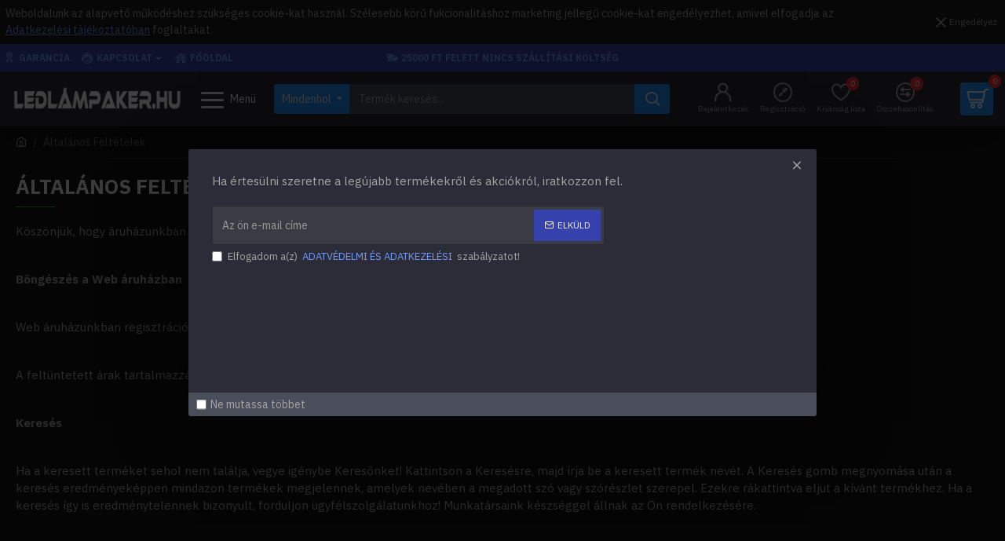

--- FILE ---
content_type: text/html; charset=utf-8
request_url: https://ledlampaker.hu/altalanos-feltetelek
body_size: 46399
content:
<!DOCTYPE html>
<html dir="ltr" lang="hu" class="desktop mac chrome chrome131 webkit oc30 is-guest store-0 skin-1 desktop-header-active compact-sticky mobile-sticky route-information-information information-5 layout-11" data-jv="3.0.24" data-ov="3.0.2.0">
<head typeof="og:website">
<meta charset="UTF-8" />
<meta name="viewport" content="width=device-width, initial-scale=1.0">
<meta http-equiv="X-UA-Compatible" content="IE=edge">
<title>Általános Feltételek</title>
<base href="https://ledlampaker.hu/" />
<meta name="description" content="Általános Feltételek" />
<meta name="keywords" content="Általános, Feltételek" />
<meta property="fb:app_id" content=""/>
<meta property="og:type" content="website"/>
<meta property="og:title" content="Általános Feltételek"/>
<meta property="og:url" content="http://ledlampaker.hu/altalanos-feltetelek"/>
<meta property="og:image" content="https://ledlampaker.hu/image/cache/catalog/logo/led-lampa-vilagitas-fenyforras-izzo-armatura-reflektor-fenycso-600x315h.png"/>
<meta property="og:image:width" content="600"/>
<meta property="og:image:height" content="315"/>
<meta property="og:description" content="Köszönjük, hogy áruházunkban vásárol és mindent megteszünk, hogy elégedett legyen termékeinkkel és szolgáltatásainkkal!Böngészés a Web áruházbanWeb áruházunkban regisztráció nélkül barangolhat, megismerkedhet termékeinkkel, szolgáltatásainkkal.A feltüntetett árak tartalmazzák az ÁFA-t.KeresésHa a ke"/>
<meta name="twitter:card" content="summary"/>
<meta name="twitter:title" content="Általános Feltételek"/>
<meta name="twitter:image" content="https://ledlampaker.hu/image/cache/catalog/logo/led-lampa-vilagitas-fenyforras-izzo-armatura-reflektor-fenycso-200x200h.png"/>
<meta name="twitter:image:width" content="200"/>
<meta name="twitter:image:height" content="200"/>
<meta name="twitter:description" content="Köszönjük, hogy áruházunkban vásárol és mindent megteszünk, hogy elégedett legyen termékeinkkel és szolgáltatásainkkal!Böngészés a Web áruházbanWeb áruházunkban regisztráció nélkül barangolhat, megismerkedhet termékeinkkel, szolgáltatásainkkal.A feltüntetett árak tartalmazzák az ÁFA-t.KeresésHa a ke"/>
<script>window['Journal'] = {"isPopup":false,"isPhone":false,"isTablet":false,"isDesktop":true,"filterUrlValuesSeparator":",","countdownDay":"Nap","countdownHour":"\u00d3ra","countdownMin":"Perc","countdownSec":"M\u00e1sodperc","globalPageColumnLeftTabletStatus":false,"globalPageColumnRightTabletStatus":false,"scrollTop":true,"scrollToTop":false,"notificationHideAfter":"2000","quickviewPageStyleCloudZoomStatus":true,"quickviewPageStyleAdditionalImagesCarousel":false,"quickviewPageStyleAdditionalImagesCarouselStyleSpeed":"1000","quickviewPageStyleAdditionalImagesCarouselStyleAutoPlay":true,"quickviewPageStyleAdditionalImagesCarouselStylePauseOnHover":true,"quickviewPageStyleAdditionalImagesCarouselStyleDelay":"5000","quickviewPageStyleAdditionalImagesHeightAdjustment":"5","quickviewPageStylePriceUpdate":true,"quickviewPageStyleOptionsSelect":"all","quickviewText":"Gyors n\u00e9zet","mobileHeaderOn":"tablet","subcategoriesCarouselStyleSpeed":"1000","subcategoriesCarouselStyleAutoPlay":true,"subcategoriesCarouselStylePauseOnHover":true,"subcategoriesCarouselStyleDelay":"5000","productPageStyleCloudZoomStatus":true,"productPageStyleCloudZoomPosition":"inner","productPageStyleAdditionalImagesCarousel":false,"productPageStyleAdditionalImagesCarouselStyleSpeed":"500","productPageStyleAdditionalImagesCarouselStyleAutoPlay":true,"productPageStyleAdditionalImagesCarouselStylePauseOnHover":true,"productPageStyleAdditionalImagesCarouselStyleDelay":"3000","productPageStyleAdditionalImagesHeightAdjustment":"5","productPageStylePriceUpdate":false,"productPageStyleOptionsSelect":"all","infiniteScrollStatus":true,"infiniteScrollOffset":"2","infiniteScrollLoadPrev":"Kor\u00e1bbi term\u00e9kek bet\u00f6lt\u00e9se","infiniteScrollLoadNext":"T\u00f6ltse be a k\u00f6vetkez\u0151 term\u00e9keket","infiniteScrollLoading":"Bet\u00f6lt\u00e9s...","infiniteScrollNoneLeft":"El\u00e9rte a lista v\u00e9g\u00e9t.","headerHeight":"","headerCompactHeight":"70","searchStyleSearchAutoSuggestStatus":true,"searchStyleSearchAutoSuggestDescription":true,"stickyStatus":true,"stickyFullHomePadding":false,"stickyFullwidth":true,"stickyAt":"","stickyHeight":"40","headerTopBarHeight":"35","topBarStatus":true,"headerType":"slim","headerMobileHeight":"55","headerMobileStickyStatus":true,"headerMobileTopBarVisibility":true,"headerMobileTopBarHeight":"30","notification":[{"m":137,"c":"8cce44b3"}],"headerNotice":[{"m":56,"c":"b00f23c0"}],"columnsCount":0};</script>
<script>(function(){if(Journal['isPhone']){return;}
var wrappers=['search','cart','cart-content','logo','language','currency'];var documentClassList=document.documentElement.classList;function extractClassList(){return['desktop','tablet','phone','desktop-header-active','mobile-header-active','mobile-menu-active'].filter(function(cls){return documentClassList.contains(cls);});}
function mqr(mqls,listener){Object.keys(mqls).forEach(function(k){mqls[k].addListener(listener);});listener();}
function mobileMenu(){console.warn('mobile menu!');var element=document.querySelector('#main-menu');var wrapper=document.querySelector('.mobile-main-menu-wrapper');if(element&&wrapper){wrapper.appendChild(element);}
document.querySelector('.main-menu').classList.add('accordion-menu');document.querySelectorAll('.main-menu .dropdown-toggle').forEach(function(element){element.classList.remove('dropdown-toggle');element.classList.add('collapse-toggle');element.removeAttribute('data-toggle');});document.querySelectorAll('.main-menu .dropdown-menu').forEach(function(element){element.classList.remove('dropdown-menu');element.classList.remove('j-dropdown');element.classList.add('collapse');});}
function desktopMenu(){console.warn('desktop menu!');var element=document.querySelector('#main-menu');var wrapper=document.querySelector('.desktop-main-menu-wrapper');if(element&&wrapper){wrapper.insertBefore(element,document.querySelector('#main-menu-2'));}
document.querySelector('.main-menu').classList.remove('accordion-menu');document.querySelectorAll('.main-menu .collapse-toggle').forEach(function(element){element.classList.add('dropdown-toggle');element.classList.remove('collapse-toggle');element.setAttribute('data-toggle','dropdown');});document.querySelectorAll('.main-menu .collapse').forEach(function(element){element.classList.add('dropdown-menu');element.classList.add('j-dropdown');element.classList.remove('collapse');});document.body.classList.remove('mobile-wrapper-open');}
function mobileHeader(){console.warn('mobile header!');Object.keys(wrappers).forEach(function(k){var element=document.querySelector('#'+wrappers[k]);var wrapper=document.querySelector('.mobile-'+wrappers[k]+'-wrapper');if(element&&wrapper){wrapper.appendChild(element);}
if(wrappers[k]==='cart-content'){element.classList.remove('j-dropdown');element.classList.remove('dropdown-menu');}});var search=document.querySelector('#search');var cart=document.querySelector('#cart');if(search&&(Journal['searchStyle']==='full')){search.classList.remove('full-search');search.classList.add('mini-search');}
if(cart&&(Journal['cartStyle']==='full')){cart.classList.remove('full-cart');cart.classList.add('mini-cart')}}
function desktopHeader(){console.warn('desktop header!');Object.keys(wrappers).forEach(function(k){var element=document.querySelector('#'+wrappers[k]);var wrapper=document.querySelector('.desktop-'+wrappers[k]+'-wrapper');if(wrappers[k]==='cart-content'){element.classList.add('j-dropdown');element.classList.add('dropdown-menu');document.querySelector('#cart').appendChild(element);}else{if(element&&wrapper){wrapper.appendChild(element);}}});var search=document.querySelector('#search');var cart=document.querySelector('#cart');if(search&&(Journal['searchStyle']==='full')){search.classList.remove('mini-search');search.classList.add('full-search');}
if(cart&&(Journal['cartStyle']==='full')){cart.classList.remove('mini-cart');cart.classList.add('full-cart');}
documentClassList.remove('mobile-cart-content-container-open');documentClassList.remove('mobile-main-menu-container-open');documentClassList.remove('mobile-overlay');}
function moveElements(classList){if(classList.includes('mobile-header-active')){mobileHeader();mobileMenu();}else if(classList.includes('mobile-menu-active')){desktopHeader();mobileMenu();}else{desktopHeader();desktopMenu();}}
var mqls={phone:window.matchMedia('(max-width: 768px)'),tablet:window.matchMedia('(max-width: 1023px)'),menu:window.matchMedia('(max-width: '+Journal['mobileMenuOn']+'px)')};mqr(mqls,function(){var oldClassList=extractClassList();if(Journal['isDesktop']){if(mqls.phone.matches){documentClassList.remove('desktop');documentClassList.remove('tablet');documentClassList.add('mobile');documentClassList.add('phone');}else if(mqls.tablet.matches){documentClassList.remove('desktop');documentClassList.remove('phone');documentClassList.add('mobile');documentClassList.add('tablet');}else{documentClassList.remove('mobile');documentClassList.remove('phone');documentClassList.remove('tablet');documentClassList.add('desktop');}
if(documentClassList.contains('phone')||(documentClassList.contains('tablet')&&Journal['mobileHeaderOn']==='tablet')){documentClassList.remove('desktop-header-active');documentClassList.add('mobile-header-active');}else{documentClassList.remove('mobile-header-active');documentClassList.add('desktop-header-active');}}
if(documentClassList.contains('desktop-header-active')&&mqls.menu.matches){documentClassList.add('mobile-menu-active');}else{documentClassList.remove('mobile-menu-active');}
var newClassList=extractClassList();if(oldClassList.join(' ')!==newClassList.join(' ')){if(document.readyState==='loading'){document.addEventListener('DOMContentLoaded',function(){moveElements(newClassList);});}else{moveElements(newClassList);}}});})();(function(){var cookies={};var style=document.createElement('style');var documentClassList=document.documentElement.classList;document.head.appendChild(style);document.cookie.split('; ').forEach(function(c){var cc=c.split('=');cookies[cc[0]]=cc[1];});if(Journal['popup']){for(var i in Journal['popup']){if(!cookies['p-'+Journal['popup'][i]['c']]){documentClassList.add('popup-open');documentClassList.add('popup-center');break;}}}
if(Journal['notification']){for(var i in Journal['notification']){if(cookies['n-'+Journal['notification'][i]['c']]){style.sheet.insertRule('.module-notification-'+Journal['notification'][i]['m']+'{ display:none }');}}}
if(Journal['headerNotice']){for(var i in Journal['headerNotice']){if(cookies['hn-'+Journal['headerNotice'][i]['c']]){style.sheet.insertRule('.module-header_notice-'+Journal['headerNotice'][i]['m']+'{ display:none }');}}}
if(Journal['layoutNotice']){for(var i in Journal['layoutNotice']){if(cookies['hn-'+Journal['layoutNotice'][i]['c']]){style.sheet.insertRule('.module-layout_notice-'+Journal['layoutNotice'][i]['m']+'{ display:none }');}}}})();</script>
<link href="https://fonts.googleapis.com/css?family=IBM+Plex+Sans:700,400&amp;subset=latin-ext" type="text/css" rel="stylesheet"/>
<link href="catalog/view/theme/journal3/assets/5b7ac8c64ae124054c6579a681b419fc.css?v=3.0.24" type="text/css" rel="stylesheet" media="all" />
<link href="https://ledlampaker.hu/image/catalog/logo/Led logo.png" rel="icon" />
<!-- Global site tag (gtag.js) - Google Analytics -->
<script async src="https://www.googletagmanager.com/gtag/js?id=UA-72023112-4"></script>
<script>
  window.dataLayer = window.dataLayer || [];
  function gtag(){dataLayer.push(arguments);}
  gtag('js', new Date());

  gtag('config', 'UA-72023112-4');
</script>
<style>
.blog-post .post-details .post-stats{white-space:nowrap;overflow-x:auto;overflow-y:hidden;-webkit-overflow-scrolling:touch;;color:rgba(238, 238, 238, 1);margin-top:20px;margin-bottom:20px;padding:8px;padding-right:12px;padding-left:12px;border-width:1px;border-style:solid;border-color:rgba(40, 40, 50, 1)}.blog-post .post-details .post-stats .p-category{flex-wrap:nowrap;display:inline-flex}.mobile .blog-post .post-details .post-stats{overflow-x:scroll}.blog-post .post-details .post-stats::-webkit-scrollbar{-webkit-appearance:none;height:3px;height:5px;width:5px}.blog-post .post-details .post-stats::-webkit-scrollbar-track{background-color:white}.blog-post .post-details .post-stats::-webkit-scrollbar-thumb{background-color:#999}.blog-post .post-details .post-stats .p-posted{display:inline-flex}.blog-post .post-details .post-stats .p-author{display:inline-flex}.blog-post .post-details .post-stats .p-date{display:inline-flex}.p-date-image{color:rgba(255, 255, 255, 1);font-weight:700;background:rgba(34, 142, 251, 1);margin:5px}.p-date-image
i{color:rgba(238, 238, 238, 1)}.blog-post .post-details .post-stats .p-comment{display:inline-flex}.blog-post .post-details .post-stats .p-view{display:inline-flex}.post-content>p{margin-bottom:10px}.post-image{display:block;text-align:left;float:none}.post-content{column-count:2;column-gap:50px;column-rule-color:rgba(40, 40, 50, 1);column-rule-width:1px;column-rule-style:solid}.blog-post
.tags{justify-content:center}.post-comments{margin-top:20px}.post-comment{margin-bottom:30px;padding-bottom:15px;border-width:0;border-bottom-width:1px;border-style:solid;border-color:rgba(40,40,50,1)}.post-reply{margin-top:15px;margin-left:60px;padding-top:20px;border-width:0;border-top-width:1px;border-style:solid;border-color:rgba(40,40,50,1)}.user-avatar{display:block;margin-right:15px;border-radius:50%}.module-blog_comments .side-image{display:block}.post-comment .user-name{font-size:18px;font-weight:700}.post-comment .user-data
div{font-size:12px}.post-comment .user-site::before{left:-1px}.post-comment .user-data .user-date{display:inline-flex}.post-comment .user-data .user-time{display:inline-flex}.comment-form .form-group:not(.required){display:flex}.user-data .user-site{display:inline-flex}.main-posts.post-grid .post-layout.swiper-slide{margin-right:0px;width:calc((100% - 0 * 0px) / 1 - 0.01px)}.main-posts.post-grid .post-layout:not(.swiper-slide){padding:0px;width:calc(100% / 1 - 0.01px)}.one-column #content .main-posts.post-grid .post-layout.swiper-slide{margin-right:20px;width:calc((100% - 2 * 20px) / 3 - 0.01px)}.one-column #content .main-posts.post-grid .post-layout:not(.swiper-slide){padding:10px;width:calc(100% / 3 - 0.01px)}.two-column #content .main-posts.post-grid .post-layout.swiper-slide{margin-right:0px;width:calc((100% - 0 * 0px) / 1 - 0.01px)}.two-column #content .main-posts.post-grid .post-layout:not(.swiper-slide){padding:0px;width:calc(100% / 1 - 0.01px)}.side-column .main-posts.post-grid .post-layout.swiper-slide{margin-right:0px;width:calc((100% - 0 * 0px) / 1 - 0.01px)}.side-column .main-posts.post-grid .post-layout:not(.swiper-slide){padding:0px;width:calc(100% / 1 - 0.01px)}.main-posts.post-grid{margin:-10px}.post-grid .post-thumb .image
img{filter:grayscale(1)}.post-grid .post-thumb:hover .image
img{filter:grayscale(0);transform:scale(1.15)}.post-grid .post-thumb
.caption{position:relative;bottom:auto;width:auto}.post-grid .post-thumb
.name{display:flex;width:auto;margin-left:auto;margin-right:auto;justify-content:center;margin-left:auto;margin-right:auto;margin-top:10px;margin-bottom:10px}.post-grid .post-thumb .name
a{white-space:nowrap;overflow:hidden;text-overflow:ellipsis;font-size:16px;font-weight:700}.post-grid .post-thumb
.description{display:block;text-align:center;margin-bottom:10px}.post-grid .post-thumb .button-group{display:flex;justify-content:center;margin-bottom:10px}.post-grid .post-thumb .btn-read-more::before{display:none}.post-grid .post-thumb .btn-read-more::after{display:none;content:'\e5c8' !important;font-family:icomoon !important}.post-grid .post-thumb .btn-read-more .btn-text{display:inline-block;padding:0}.post-grid .post-thumb .btn-read-more.btn, .post-grid .post-thumb .btn-read-more.btn:visited{color:rgba(165, 165, 165, 1)}.post-grid .post-thumb .btn-read-more.btn:hover{color:rgba(255, 255, 255, 1) !important;background:none !important}.post-grid .post-thumb .btn-read-more.btn{background:none;border-width:3px;border-style:solid;border-color:rgba(44, 44, 57, 1)}.post-grid .post-thumb .btn-read-more.btn:active, .post-grid .post-thumb .btn-read-more.btn:hover:active, .post-grid .post-thumb .btn-read-more.btn:focus:active{background:none !important}.post-grid .post-thumb .btn-read-more.btn:focus{background:none}.post-grid .post-thumb .btn-read-more.btn:hover, .post-grid .post-thumb .btn-read-more.btn:active:hover{border-color:rgba(42, 184, 88, 1)}.post-grid .post-thumb .post-stats{display:flex;justify-content:center;position:absolute;transform:translateY(-100%);width:100%;background:rgba(0, 0, 0, 0.65);padding:7px}.post-grid .post-thumb .post-stats .p-author{display:flex}.post-grid .post-thumb .p-date{display:flex}.post-grid .post-thumb .post-stats .p-comment{display:flex}.post-grid .post-thumb .post-stats .p-view{display:flex}.post-list .post-layout:not(.swiper-slide){margin-bottom:20px}.post-list .post-thumb
.caption{flex-basis:200px;padding:15px}.post-list .post-thumb:hover .image
img{transform:scale(1.15)}.post-list .post-thumb
.name{display:flex;width:auto;margin-left:auto;margin-right:auto;justify-content:flex-start;margin-left:0;margin-right:auto}.post-list .post-thumb .name
a{white-space:normal;overflow:visible;text-overflow:initial;font-size:18px;font-weight:700}.post-list .post-thumb
.description{display:block;color:rgba(74, 78, 90, 1);padding-top:5px;padding-bottom:5px}.post-list .post-thumb .button-group{display:flex;justify-content:flex-start}.post-list .post-thumb .btn-read-more::before{display:inline-block}.post-list .post-thumb .btn-read-more .btn-text{display:inline-block;padding:0
.4em}.post-list .post-thumb .btn-read-more::after{content:'\e5c8' !important;font-family:icomoon !important}.post-list .post-thumb .post-stats{display:flex;justify-content:flex-start;padding-bottom:5px;margin:-15px;margin-bottom:5px;margin-left:0px}.post-list .post-thumb .post-stats .p-author{display:block}.post-list .post-thumb .p-date{display:flex}.post-list .post-thumb .post-stats .p-comment{display:block}.post-list .post-thumb .post-stats .p-view{display:flex}.blog-feed
span{display:block;color:rgba(165, 165, 165, 1) !important}.blog-feed{display:inline-flex;margin-right:30px}.blog-feed::before{content:'\f143' !important;font-family:icomoon !important;font-size:14px;color:rgba(249, 85, 57, 1)}.desktop .blog-feed:hover
span{color:rgba(255, 255, 255, 1) !important}.countdown{color:rgba(238, 238, 238, 1);background:rgba(53, 66, 174, 1);border-radius:3px;width:90%}.countdown div
span{color:rgba(165,165,165,1)}.countdown>div{border-style:solid;border-color:rgba(81, 98, 213, 1)}.boxed-layout .site-wrapper{overflow:hidden}.boxed-layout
.header{padding:0
20px}.boxed-layout
.breadcrumb{padding-left:20px;padding-right:20px}.wrapper, .mega-menu-content, .site-wrapper > .container, .grid-cols,.desktop-header-active .is-sticky .header .desktop-main-menu-wrapper, .desktop-header-active .is-sticky .sticky-fullwidth-bg,.boxed-layout .site-wrapper, .breadcrumb, .title-wrapper, .page-title > span, .desktop-header-active .header .top-bar, .desktop-header-active .header .mid-bar,.desktop-main-menu-wrapper{max-width:1400px}.desktop-main-menu-wrapper .main-menu>.j-menu>.first-dropdown::before{transform:translateX(calc(0px - (100vw - 1400px) / 2))}html[dir='rtl'] .desktop-main-menu-wrapper .main-menu>.j-menu>.first-dropdown::before{transform:none;right:calc(0px - (100vw - 1400px) / 2)}.desktop-main-menu-wrapper .main-menu>.j-menu>.first-dropdown.mega-custom::before{transform:translateX(calc(0px - (200vw - 1400px) / 2))}html[dir='rtl'] .desktop-main-menu-wrapper .main-menu>.j-menu>.first-dropdown.mega-custom::before{transform:none;right:calc(0px - (200vw - 1400px) / 2)}body{background:rgba(20, 20, 20, 1);font-family:'IBM Plex Sans';font-weight:400;font-size:14px;color:rgba(165,165,165,1);line-height:1.5;-webkit-font-smoothing:antialiased}#content{padding-top:20px;padding-bottom:20px}.column-left
#content{padding-left:20px}.column-right
#content{padding-right:20px}.side-column{max-width:240px;padding:20px;padding-left:0px}.one-column
#content{max-width:calc(100% - 240px)}.two-column
#content{max-width:calc(100% - 240px * 2)}#column-left{border-width:0;border-right-width:1px;border-style:solid;border-color:rgba(40,40,50,1)}#column-right{border-width:0;border-left-width:1px;border-style:solid;border-color:rgba(40,40,50,1);padding:20px;padding-right:0px}.page-title{display:block}.dropdown.drop-menu>.j-dropdown{left:0;right:auto;transform:translate3d(0,-10px,0)}.dropdown.drop-menu.animating>.j-dropdown{left:0;right:auto;transform:none}.dropdown.drop-menu>.j-dropdown::before{left:10px;right:auto;transform:translateX(0)}.dropdown.dropdown .j-menu .dropdown>a>.count-badge{margin-right:0}.dropdown.dropdown .j-menu .dropdown>a>.count-badge+.open-menu+.menu-label{margin-left:7px}.dropdown.dropdown .j-menu .dropdown>a::after{display:block}.dropdown.dropdown .j-menu>li>a{font-size:14px;color:rgba(165, 165, 165, 1);font-weight:400;background:rgba(59, 59, 67, 1);padding:10px}.desktop .dropdown.dropdown .j-menu > li:hover > a, .dropdown.dropdown .j-menu>li.active>a{color:rgba(255, 255, 255, 1);background:rgba(34, 142, 251, 1)}.dropdown.dropdown .j-menu .links-text{white-space:normal;overflow:visible;text-overflow:initial}.dropdown.dropdown .j-menu>li>a::before{margin-right:7px;min-width:20px;font-size:18px}.dropdown.dropdown .j-menu a .count-badge{display:none;position:relative}.dropdown.dropdown:not(.mega-menu) .j-dropdown{min-width:200px}.dropdown.dropdown:not(.mega-menu) .j-menu{box-shadow:25px 25px 90px -10px rgba(0, 0, 0, 0.5)}.dropdown.dropdown .j-dropdown::before{display:block;border-bottom-color:rgba(59,59,67,1);margin-top:-5px}legend{font-family:'IBM Plex Sans';font-weight:700;font-size:14px;color:rgba(238,238,238,1);text-transform:uppercase;border-width:0px;padding:0px;margin:0px;margin-bottom:15px;text-align:left}legend::after{content:'';display:block;position:relative;margin-top:10px;left:initial;right:initial;margin-left:0;margin-right:auto;transform:none}legend.page-title>span::after{content:'';display:block;position:relative;margin-top:10px;left:initial;right:initial;margin-left:0;margin-right:auto;transform:none}legend::after,legend.page-title>span::after{width:50px;height:1px;background:rgba(42,184,88,1)}.title{font-family:'IBM Plex Sans';font-weight:700;font-size:14px;color:rgba(238,238,238,1);text-transform:uppercase;border-width:0px;padding:0px;margin:0px;margin-bottom:15px;text-align:left}.title::after{content:'';display:block;position:relative;margin-top:10px;left:initial;right:initial;margin-left:0;margin-right:auto;transform:none}.title.page-title>span::after{content:'';display:block;position:relative;margin-top:10px;left:initial;right:initial;margin-left:0;margin-right:auto;transform:none}.title::after,.title.page-title>span::after{width:50px;height:1px;background:rgba(42, 184, 88, 1)}html:not(.popup) .page-title{font-family:'IBM Plex Sans';font-weight:700;font-size:26px;text-align:left;text-transform:uppercase;border-radius:0px;margin-bottom:20px;white-space:normal;overflow:visible;text-overflow:initial;text-align:left}html:not(.popup) .page-title::after{content:'';display:block;position:relative;margin-top:10px;left:initial;right:initial;margin-left:0;margin-right:auto;transform:none}html:not(.popup) .page-title.page-title>span::after{content:'';display:block;position:relative;margin-top:10px;left:initial;right:initial;margin-left:0;margin-right:auto;transform:none}html:not(.popup) .page-title::after, html:not(.popup) .page-title.page-title>span::after{width:50px;height:1px;background:rgba(42,184,88,1)}.title.module-title{font-family:'IBM Plex Sans';font-weight:700;font-size:14px;color:rgba(238,238,238,1);text-transform:uppercase;border-width:0px;padding:0px;margin:0px;margin-bottom:15px;text-align:left}.title.module-title::after{content:'';display:block;position:relative;margin-top:10px;left:initial;right:initial;margin-left:0;margin-right:auto;transform:none}.title.module-title.page-title>span::after{content:'';display:block;position:relative;margin-top:10px;left:initial;right:initial;margin-left:0;margin-right:auto;transform:none}.title.module-title::after,.title.module-title.page-title>span::after{width:50px;height:1px;background:rgba(42,184,88,1)}.btn,.btn:visited{font-size:12px;color:rgba(238,238,238,1);text-transform:uppercase}.btn:hover{color:rgba(255, 255, 255, 1) !important;background:rgba(34, 142, 251, 1) !important}.btn{background:rgba(53,66,174,1);padding:13px}.btn:active,.btn:hover:active,.btn:focus:active{background:rgba(34, 184, 155, 1) !important}.btn:focus{box-shadow:inset 0 0 20px rgba(0,0,0,0.25)}.btn-success.btn{background:rgba(42,184,88,1)}.btn-success.btn:hover{background:rgba(113, 155, 252, 1) !important}.btn-danger.btn{background:rgba(248,48,61,1)}.btn-info.btn,.btn-info.btn:visited{color:rgba(238,238,238,1)}.btn-info.btn:hover{color:rgba(238, 238, 238, 1) !important}.btn-info.btn{background:rgba(62,69,76,1);border-width:0px}.btn-light.btn,.btn-light.btn:visited{color:rgba(74,78,90,1)}.btn-light.btn{background:rgba(165,165,165,1)}.btn-dark.btn{background:rgba(44,44,57,1)}.btn-dark.btn:hover{background:rgba(74, 78, 90, 1) !important}.buttons{margin-top:20px;padding-top:15px;border-width:0;border-top-width:1px;border-style:solid;border-color:rgba(40, 40, 50, 1);font-size:12px}.buttons .pull-left .btn, .buttons .pull-left .btn:visited{font-size:12px;color:rgba(238, 238, 238, 1);text-transform:uppercase}.buttons .pull-left .btn:hover{color:rgba(255, 255, 255, 1) !important;background:rgba(34, 142, 251, 1) !important}.buttons .pull-left
.btn{background:rgba(53, 66, 174, 1);padding:13px}.buttons .pull-left .btn:active, .buttons .pull-left .btn:hover:active, .buttons .pull-left .btn:focus:active{background:rgba(34, 184, 155, 1) !important}.buttons .pull-left .btn:focus{box-shadow:inset 0 0 20px rgba(0, 0, 0, 0.25)}.buttons .pull-right .btn::after{content:'\e5c8' !important;font-family:icomoon !important;margin-left:5px}.buttons .pull-left .btn::before{content:'\e5c4' !important;font-family:icomoon !important;margin-right:5px}.buttons>div{flex:0 0 auto;width:auto;flex-basis:0}.buttons > div
.btn{width:auto}.buttons .pull-left{margin-right:auto}.buttons .pull-right:only-child{flex:0 0 auto;width:auto;margin:0
0 0 auto}.buttons .pull-right:only-child
.btn{width:auto}.buttons input+.btn{margin-top:5px}.buttons input[type=checkbox]{margin-right:7px !important;margin-left:3px !important}.tags{margin-top:15px;justify-content:flex-start;font-size:13px;color:rgba(118, 114, 114, 1);font-weight:700;text-transform:uppercase}.tags a,.tags-title{margin-right:8px;margin-bottom:8px}.tags
b{display:none}.tags
a{padding-right:8px;padding-left:8px;font-size:12px;color:rgba(238, 238, 238, 1);font-weight:400;text-transform:none;background:rgba(53, 66, 174, 1)}.tags a:hover{background:rgba(113,155,252,1)}.alert.alert-info{background:rgba(218,237,246,1)}.alert.alert-warning{background:rgba(252,248,228,1)}.alert.alert-danger{background:rgba(241,222,222,1)}.breadcrumb{display:block !important;text-align:left;padding:10px;padding-left:0px}.breadcrumb::before{border-width:0;border-bottom-width:1px;border-style:solid;border-color:rgba(40, 40, 50, 1)}.breadcrumb li:first-of-type a i::before{content:'\eb69' !important;font-family:icomoon !important}.breadcrumb
a{color:rgba(165, 165, 165, 1);text-decoration:underline}.breadcrumb li:last-of-type
a{color:rgba(118,114,114,1)}.breadcrumb>li+li:before{color:rgba(118, 114, 114, 1)}.panel-group .panel-heading a::before{content:'\e5c8' !important;font-family:icomoon !important;order:10}.desktop .panel-group .panel-heading:hover a::before{color:rgba(42, 184, 88, 1)}.panel-group .panel-active .panel-heading a::before{content:'\e5db' !important;font-family:icomoon !important;color:rgba(42, 184, 88, 1);top:-1px}.panel-group .panel-heading
a{justify-content:space-between;font-size:13px;color:rgba(165, 165, 165, 1);font-weight:700;text-transform:uppercase;padding:0px;padding-top:15px;padding-bottom:15px}.panel-group .panel-heading:hover
a{color:rgba(255, 255, 255, 1)}.panel-group .panel-active .panel-heading:hover a, .panel-group .panel-active .panel-heading
a{color:rgba(255, 255, 255, 1)}.panel-group .panel-heading{border-width:0;border-top-width:1px;border-style:solid;border-color:rgba(40, 40, 50, 1)}.panel-group .panel-body{padding-bottom:20px}body
a{color:rgba(113, 155, 252, 1);display:inline-block}body a:hover{color:rgba(255, 255, 255, 1)}body
p{font-size:15px;margin-bottom:15px}body
h1{margin-bottom:20px}body
h2{font-size:32px;color:rgba(238, 238, 238, 1);margin-bottom:15px}body
h3{margin-bottom:15px}body
h4{font-weight:700;text-transform:uppercase;margin-bottom:15px}body
h5{font-size:17px;font-weight:400;margin-bottom:15px}body
h6{color:rgba(255, 255, 255, 1);text-transform:uppercase;background:rgba(248, 48, 61, 1);padding:6px;padding-right:10px;padding-left:10px;margin-bottom:15px;display:inline-block}body
blockquote{font-family:Georgia,serif;font-weight:400;font-size:16px;color:rgba(118, 114, 114, 1);font-style:italic;padding:15px;padding-top:10px;padding-bottom:10px;margin-top:15px;margin-bottom:15px;border-radius:3px;float:none;display:block;max-width:500px}body blockquote::before{margin-left:auto;margin-right:auto;float:left;content:'\e90b' !important;font-family:icomoon !important;font-size:55px;color:rgba(248, 48, 61, 1);margin-right:10px}body
hr{margin-top:20px;margin-bottom:20px;border-width:0;border-top-width:1px;border-style:solid;border-color:rgba(40, 40, 50, 1);overflow:visible}body hr::before{content:'\e993' !important;font-family:icomoon !important;font-size:20px;color:rgba(165, 165, 165, 1);width:40px;height:40px;border-radius:50%}body .drop-cap{font-family:Georgia,serif !important;font-weight:400 !important;font-size:60px !important;font-family:Georgia,serif;font-weight:700;margin-right:5px}body .amp::before{content:'\e901' !important;font-family:icomoon !important;font-size:25px;top:5px}body .video-responsive{max-width:550px;margin-bottom:15px}.count-badge{color:rgba(255,255,255,1);background:rgba(248,48,61,1);border-radius:10px}.tooltip-inner{font-size:12px;color:rgba(238, 238, 238, 1);background:rgba(34, 142, 251, 1);border-radius:2px;box-shadow:0 -15px 100px -10px rgba(0, 0, 0, 0.1)}.tooltip.top .tooltip-arrow{border-top-color:rgba(34, 142, 251, 1)}.tooltip.right .tooltip-arrow{border-right-color:rgba(34, 142, 251, 1)}.tooltip.bottom .tooltip-arrow{border-bottom-color:rgba(34, 142, 251, 1)}.tooltip.left .tooltip-arrow{border-left-color:rgba(34, 142, 251, 1)}table tbody
td{border-width:0 !important;border-top-width:1px !important;border-style:solid !important;border-color:rgba(40, 40, 50, 1) !important}table{border-width:1px !important;border-style:solid !important;border-color:rgba(40, 40, 50, 1) !important}table thead
td{font-size:12px;font-weight:700;text-transform:uppercase;background:rgba(40, 40, 50, 1)}table tfoot
td{background:rgba(40,40,50,1)}.table-responsive{border-width:1px;border-style:solid;border-color:rgba(40,40,50,1);-webkit-overflow-scrolling:touch}.table-responsive::-webkit-scrollbar{height:5px;width:5px}.has-error{color:rgba(248, 48, 61, 1) !important}.form-group .control-label{max-width:150px;padding-top:7px;padding-bottom:5px;justify-content:flex-start}.has-error .form-control{border-style:solid !important;border-color:rgba(248, 48, 61, 1) !important}.required .control-label::after, .required .control-label+div::before{font-size:17px;color:rgba(34,142,251,1);margin-top:3px}.form-group{margin-bottom:8px}.required.has-error .control-label::after, .required.has-error .control-label+div::before{color:rgba(248, 48, 61, 1) !important}input.form-control{color:rgba(165, 165, 165, 1) !important;background:rgba(59, 59, 67, 1) !important;border-width:1px !important;border-style:solid !important;border-color:rgba(40, 40, 50, 1) !important;border-radius:2px !important;max-width:500px;height:38px}input.form-control:focus,input.form-control:active{border-color:rgba(53, 66, 174, 1) !important}input.form-control:focus{box-shadow:inset 0 0 5px rgba(0,0,0,0.1)}textarea.form-control{color:rgba(165, 165, 165, 1) !important;background:rgba(59, 59, 67, 1) !important;border-width:1px !important;border-style:solid !important;border-color:rgba(40, 40, 50, 1) !important;border-radius:2px !important}textarea.form-control:focus,textarea.form-control:active{border-color:rgba(53, 66, 174, 1) !important}textarea.form-control:focus{box-shadow:inset 0 0 5px rgba(0,0,0,0.1)}select.form-control{color:rgba(165, 165, 165, 1) !important;background:rgba(59, 59, 67, 1) !important;border-width:1px !important;border-style:solid !important;border-color:rgba(40, 40, 50, 1) !important;border-radius:2px !important;max-width:500px}select.form-control:focus,select.form-control:active{border-color:rgba(53, 66, 174, 1) !important}select.form-control:focus{box-shadow:inset 0 0 5px rgba(0,0,0,0.1)}.radio{width:100%}.checkbox{width:100%}.input-group .input-group-btn
.btn{min-width:35px;min-height:35px}.upload-btn i::before{content:'\ebd8' !important;font-family:icomoon !important}.stepper input.form-control{color:rgba(255, 255, 255, 1) !important;background:rgba(118, 114, 114, 1) !important;border-width:0px !important}.stepper{width:50px;height:35px;border-style:solid;border-color:rgba(53, 66, 174, 1)}.stepper span
i{color:rgba(238, 238, 238, 1);background-color:rgba(81, 98, 213, 1)}.stepper span i:active{background-color:rgba(53,66,174,1)}.pagination-results{font-size:13px;letter-spacing:1px;margin-top:20px;justify-content:flex-start}.pagination-results .text-right{display:block}.pagination>li{background:rgba(44,44,57,1);border-radius:2px}.pagination>li>a,.pagination>li>span{padding:5px;padding-right:6px;padding-left:6px}.pagination>li:hover{background:rgba(53, 66, 174, 1)}.pagination > li:first-child a::before, .pagination > li:last-child a::before{content:'\e5c4' !important;font-family:icomoon !important;color:rgba(238, 238, 238, 1)}.pagination > li:first-child:hover a::before, .pagination > li:last-child:hover a::before{color:rgba(255, 255, 255, 1)}.pagination > li .prev::before, .pagination > li .next::before{content:'\e5c4' !important;font-family:icomoon !important;color:rgba(238, 238, 238, 1)}.pagination > li:hover .prev::before, .pagination > li:hover .next::before{color:rgba(255,255,255,1)}.pagination>li:not(:first-of-type){margin-left:5px}.rating .fa-stack{font-size:13px;width:1.2em}.rating .fa-star, .rating .fa-star+.fa-star-o{color:rgba(254, 225, 91, 1)}.rating .fa-star-o:only-child{color:rgba(165,165,165,1)}.rating-stars{border-top-left-radius:3px;border-top-right-radius:3px}.popup-inner-body{max-height:calc(100vh - 50px * 2)}.popup-container{max-width:calc(100% - 20px * 2)}.popup-bg{background:rgba(0,0,0,0.75)}.popup-body,.popup{background:rgba(44, 44, 57, 1)}.popup-content, .popup .site-wrapper{padding:20px}.popup-body{border-radius:3px;box-shadow:0 15px 90px -10px rgba(0, 0, 0, 0.7)}.popup-container .popup-close::before{content:'\e5cd' !important;font-family:icomoon !important;font-size:18px}.popup-close{width:30px;height:30px;margin-right:10px;margin-top:35px}.popup-container>.btn,.popup-container>.btn:visited{color:rgba(165,165,165,1);text-transform:none}.popup-container>.btn:hover{color:rgba(255, 255, 255, 1) !important;background:none !important}.popup-container>.btn{background:none;border-style:none;padding:3px;box-shadow:none}.popup-container>.btn:active,.popup-container>.btn:hover:active,.popup-container>.btn:focus:active{background:none !important}.popup-container>.btn:focus{background:none}.scroll-top i::before{content:'\e5d8' !important;font-family:icomoon !important;font-size:20px;color:rgba(255, 255, 255, 1);background:rgba(113, 155, 252, 1);padding:10px}.scroll-top:hover i::before{background:rgba(53,66,174,1)}.scroll-top{left:auto;right:10px;transform:translateX(0);;margin-left:10px;margin-right:10px;margin-bottom:10px}.journal-loading>i::before,.ias-spinner>i::before{content:'\e92f' !important;font-family:icomoon !important;font-size:30px;color:rgba(42,184,88,1)}.journal-loading>.fa-spin{animation:fa-spin infinite linear;;animation-duration:2500ms}.btn-cart::before,.fa-shopping-cart::before{content:'\e99e' !important;font-family:icomoon !important;left:-1px}.btn-wishlist::before{content:'\f08a' !important;font-family:icomoon !important}.btn-compare::before,.compare-btn::before{content:'\eab6' !important;font-family:icomoon !important}.fa-refresh::before{content:'\eacd' !important;font-family:icomoon !important}.fa-times-circle::before,.fa-times::before,.reset-filter::before,.notification-close::before,.popup-close::before,.hn-close::before{content:'\e981' !important;font-family:icomoon !important}.p-author::before{content:'\ead9' !important;font-family:icomoon !important;margin-right:5px}.p-date::before{content:'\f133' !important;font-family:icomoon !important;margin-right:5px}.p-time::before{content:'\eb29' !important;font-family:icomoon !important;margin-right:5px}.p-comment::before{content:'\f27a' !important;font-family:icomoon !important;margin-right:5px}.p-view::before{content:'\f06e' !important;font-family:icomoon !important;margin-right:5px}.p-category::before{content:'\f022' !important;font-family:icomoon !important;margin-right:5px}.user-site::before{content:'\e321' !important;font-family:icomoon !important;left:-1px;margin-right:5px}.desktop ::-webkit-scrollbar{width:12px}.desktop ::-webkit-scrollbar-track{background:rgba(27, 27, 27, 1)}.desktop ::-webkit-scrollbar-thumb{background:rgba(113,155,252,1);border-width:4px;border-style:solid;border-color:rgba(27,27,27,1);border-radius:10px}.expand-content{max-height:70px}.block-expand.btn,.block-expand.btn:visited{font-weight:400;text-transform:none}.block-expand.btn{padding:2px;padding-right:7px;padding-left:7px;min-width:20px;min-height:20px}.desktop .block-expand.btn:hover{box-shadow:0 5px 30px -5px rgba(0,0,0,0.25)}.block-expand.btn:active,.block-expand.btn:hover:active,.block-expand.btn:focus:active{box-shadow:inset 0 0 20px rgba(0,0,0,0.25)}.block-expand.btn:focus{box-shadow:inset 0 0 20px rgba(0,0,0,0.25)}.block-expand::after{content:'Többet mutat'}.block-expanded .block-expand::after{content:'Kevesebbet mutat'}.block-expand::before{content:'\e5db' !important;font-family:icomoon !important;margin-right:5px}.block-expanded .block-expand::before{content:'\e5d8' !important;font-family:icomoon !important;margin-right:5px}.old-browser{color:rgba(42,42,42,1);background:rgba(255,255,255,1)}.notification-cart.notification{max-width:400px;margin:20px;margin-bottom:0px;padding:10px;background:rgba(74, 78, 90, 1);border-radius:5px;box-shadow:0 15px 90px -10px rgba(0, 0, 0, 0.7);color:rgba(238, 238, 238, 1)}.notification-cart .notification-close{display:block;width:25px;height:25px;margin-right:5px;margin-top:5px}.notification-cart .notification-close::before{content:'\e5cd' !important;font-family:icomoon !important;font-size:20px}.notification-cart .notification-close.btn, .notification-cart .notification-close.btn:visited{color:rgba(165, 165, 165, 1);text-transform:none}.notification-cart .notification-close.btn:hover{color:rgba(255, 255, 255, 1) !important;background:none !important}.notification-cart .notification-close.btn{background:none;border-style:none;padding:3px;box-shadow:none}.notification-cart .notification-close.btn:active, .notification-cart .notification-close.btn:hover:active, .notification-cart .notification-close.btn:focus:active{background:none !important}.notification-cart .notification-close.btn:focus{background:none}.notification-cart
img{display:block;margin-right:10px;margin-bottom:10px}.notification-cart .notification-title{color:rgba(255, 255, 255, 1)}.notification-cart .notification-buttons{display:flex;padding:10px;margin:-10px;margin-top:5px}.notification-cart .notification-view-cart.btn{background:rgba(34, 142, 251, 1)}.notification-cart .notification-view-cart{display:inline-flex;flex-grow:1}.notification-cart .notification-checkout.btn{background:rgba(42, 184, 88, 1)}.notification-cart .notification-checkout.btn:hover{background:rgba(113, 155, 252, 1) !important}.notification-cart .notification-checkout{display:inline-flex;flex-grow:1;margin-left:10px}.notification-cart .notification-checkout::after{content:'\e5c8' !important;font-family:icomoon !important;margin-left:5px}.notification-wishlist.notification{max-width:400px;margin:20px;margin-bottom:0px;padding:10px;background:rgba(74, 78, 90, 1);border-radius:5px;box-shadow:0 15px 90px -10px rgba(0, 0, 0, 0.7);color:rgba(238, 238, 238, 1)}.notification-wishlist .notification-close{display:block;width:25px;height:25px;margin-right:5px;margin-top:5px}.notification-wishlist .notification-close::before{content:'\e5cd' !important;font-family:icomoon !important;font-size:20px}.notification-wishlist .notification-close.btn, .notification-wishlist .notification-close.btn:visited{color:rgba(165, 165, 165, 1);text-transform:none}.notification-wishlist .notification-close.btn:hover{color:rgba(255, 255, 255, 1) !important;background:none !important}.notification-wishlist .notification-close.btn{background:none;border-style:none;padding:3px;box-shadow:none}.notification-wishlist .notification-close.btn:active, .notification-wishlist .notification-close.btn:hover:active, .notification-wishlist .notification-close.btn:focus:active{background:none !important}.notification-wishlist .notification-close.btn:focus{background:none}.notification-wishlist
img{display:block;margin-right:10px;margin-bottom:10px}.notification-wishlist .notification-title{color:rgba(255, 255, 255, 1)}.notification-wishlist .notification-buttons{display:flex;padding:10px;margin:-10px;margin-top:5px}.notification-wishlist .notification-view-cart.btn{background:rgba(34, 142, 251, 1)}.notification-wishlist .notification-view-cart{display:inline-flex;flex-grow:1}.notification-wishlist .notification-checkout.btn{background:rgba(42, 184, 88, 1)}.notification-wishlist .notification-checkout.btn:hover{background:rgba(113, 155, 252, 1) !important}.notification-wishlist .notification-checkout{display:inline-flex;flex-grow:1;margin-left:10px}.notification-wishlist .notification-checkout::after{content:'\e5c8' !important;font-family:icomoon !important;margin-left:5px}.notification-compare.notification{max-width:400px;margin:20px;margin-bottom:0px;padding:10px;background:rgba(74, 78, 90, 1);border-radius:5px;box-shadow:0 15px 90px -10px rgba(0, 0, 0, 0.7);color:rgba(238, 238, 238, 1)}.notification-compare .notification-close{display:block;width:25px;height:25px;margin-right:5px;margin-top:5px}.notification-compare .notification-close::before{content:'\e5cd' !important;font-family:icomoon !important;font-size:20px}.notification-compare .notification-close.btn, .notification-compare .notification-close.btn:visited{color:rgba(165, 165, 165, 1);text-transform:none}.notification-compare .notification-close.btn:hover{color:rgba(255, 255, 255, 1) !important;background:none !important}.notification-compare .notification-close.btn{background:none;border-style:none;padding:3px;box-shadow:none}.notification-compare .notification-close.btn:active, .notification-compare .notification-close.btn:hover:active, .notification-compare .notification-close.btn:focus:active{background:none !important}.notification-compare .notification-close.btn:focus{background:none}.notification-compare
img{display:block;margin-right:10px;margin-bottom:10px}.notification-compare .notification-title{color:rgba(255, 255, 255, 1)}.notification-compare .notification-buttons{display:flex;padding:10px;margin:-10px;margin-top:5px}.notification-compare .notification-view-cart.btn{background:rgba(34, 142, 251, 1)}.notification-compare .notification-view-cart{display:inline-flex;flex-grow:1}.notification-compare .notification-checkout.btn{background:rgba(42, 184, 88, 1)}.notification-compare .notification-checkout.btn:hover{background:rgba(113, 155, 252, 1) !important}.notification-compare .notification-checkout{display:inline-flex;flex-grow:1;margin-left:10px}.notification-compare .notification-checkout::after{content:'\e5c8' !important;font-family:icomoon !important;margin-left:5px}.popup-quickview .popup-container{width:760px}.popup-quickview .popup-inner-body{height:600px}.route-product-product.popup-quickview .product-info .product-left{width:50%}.route-product-product.popup-quickview .product-info .product-right{width:calc(100% - 50%);padding-left:20px}.route-product-product.popup-quickview h1.page-title{display:none}.route-product-product.popup-quickview div.page-title{display:block}.route-product-product.popup-quickview .page-title{font-size:18px;font-weight:700;text-transform:uppercase;border-width:0px;padding:0px;margin-bottom:20px;white-space:normal;overflow:visible;text-overflow:initial}.route-product-product.popup-quickview .page-title::after{content:'';display:block;position:relative;margin-top:10px}.route-product-product.popup-quickview .page-title.page-title>span::after{content:'';display:block;position:relative;margin-top:10px}.route-product-product.popup-quickview .page-title::after, .route-product-product.popup-quickview .page-title.page-title>span::after{width:50px;height:1px}.route-product-product.popup-quickview .direction-horizontal .additional-image{width:calc(100% / 4)}.route-product-product.popup-quickview .additional-images .swiper-container{overflow:hidden}.route-product-product.popup-quickview .additional-images .swiper-buttons{display:none;top:50%;width:calc(100% - (5px * 2));margin-top:-12px}.route-product-product.popup-quickview .additional-images:hover .swiper-buttons{display:block}.route-product-product.popup-quickview .additional-images .swiper-button-prev{left:0;right:auto;transform:translate(0, -50%)}.route-product-product.popup-quickview .additional-images .swiper-button-next{left:auto;right:0;transform:translate(0, -50%)}.route-product-product.popup-quickview .additional-images .swiper-buttons
div{width:25px;height:25px;background:rgba(53, 66, 174, 1);box-shadow:0 5px 30px -5px rgba(0, 0, 0, 0.15)}.route-product-product.popup-quickview .additional-images .swiper-button-disabled{opacity:0}.route-product-product.popup-quickview .additional-images .swiper-buttons div::before{content:'\e5c4' !important;font-family:icomoon !important;color:rgba(238, 238, 238, 1)}.route-product-product.popup-quickview .additional-images .swiper-buttons .swiper-button-next::before{content:'\e5c8' !important;font-family:icomoon !important;color:rgba(238, 238, 238, 1)}.route-product-product.popup-quickview .additional-images .swiper-buttons div:not(.swiper-button-disabled):hover{background:rgba(113, 155, 252, 1)}.route-product-product.popup-quickview .additional-images .swiper-pagination{display:block;margin-bottom:-10px;left:50%;right:auto;transform:translateX(-50%)}.route-product-product.popup-quickview .additional-images
.swiper{padding-bottom:15px}.route-product-product.popup-quickview .additional-images .swiper-pagination-bullet{width:8px;height:8px;background-color:rgba(165, 165, 165, 1)}.route-product-product.popup-quickview .additional-images .swiper-pagination>span+span{margin-left:8px}.desktop .route-product-product.popup-quickview .additional-images .swiper-pagination-bullet:hover{background-color:rgba(53, 66, 174, 1)}.route-product-product.popup-quickview .additional-images .swiper-pagination-bullet.swiper-pagination-bullet-active{background-color:rgba(34, 142, 251, 1)}.route-product-product.popup-quickview .additional-images .swiper-pagination>span{border-radius:20px}.route-product-product.popup-quickview .additional-image{padding:calc(10px / 2)}.route-product-product.popup-quickview .additional-images{margin-top:10px;margin-right:-5px;margin-left:-5px}.route-product-product.popup-quickview .additional-images
img{border-width:1px;border-style:solid}.route-product-product.popup-quickview .product-info .product-stats li::before{content:'\f111' !important;font-family:icomoon !important}.route-product-product.popup-quickview .product-info .product-stats
ul{width:100%}.route-product-product.popup-quickview .product-stats .product-views::before{content:'\f06e' !important;font-family:icomoon !important}.route-product-product.popup-quickview .product-stats .product-sold::before{content:'\e263' !important;font-family:icomoon !important}.route-product-product.popup-quickview .product-info .custom-stats{justify-content:space-between}.route-product-product.popup-quickview .product-info .product-details
.rating{justify-content:flex-start}.route-product-product.popup-quickview .product-info .product-details .countdown-wrapper{display:block}.route-product-product.popup-quickview .product-info .product-details .product-price-group{text-align:left}.route-product-product.popup-quickview .product-info .product-details .price-group{justify-content:flex-start;flex-direction:row;align-items:center}.route-product-product.popup-quickview .product-info .product-details .product-price-new{order:-1}.route-product-product.popup-quickview .product-info .product-details .product-points{display:block}.route-product-product.popup-quickview .product-info .product-details .product-tax{display:block}.route-product-product.popup-quickview .product-info .product-details
.discounts{display:block}.route-product-product.popup-quickview .product-info .product-details .product-options>.options-title{display:none}.route-product-product.popup-quickview .product-info .product-details .product-options>h3{display:block}.route-product-product.popup-quickview .product-info .product-options .push-option > div input:checked+img{box-shadow:inset 0 0 8px rgba(0, 0, 0, 0.7)}.route-product-product.popup-quickview .product-info .product-details .button-group-page{position:fixed;width:100%;z-index:1000;;background:rgba(20, 20, 20, 1);padding:10px;margin:0px;border-width:0;border-top-width:1px;border-style:solid;border-color:rgba(40, 40, 50, 1);box-shadow:0 -15px 100px -10px rgba(0,0,0,0.1)}.route-product-product.popup-quickview{padding-bottom:60px !important}.route-product-product.popup-quickview .site-wrapper{padding-bottom:0 !important}.route-product-product.popup-quickview.mobile .product-info .product-right{padding-bottom:60px !important}.route-product-product.popup-quickview .product-info .button-group-page
.stepper{display:flex;height:43px}.route-product-product.popup-quickview .product-info .button-group-page .btn-cart{display:inline-flex;margin-right:7px}.route-product-product.popup-quickview .product-info .button-group-page .btn-cart::before, .route-product-product.popup-quickview .product-info .button-group-page .btn-cart .btn-text{display:inline-block}.route-product-product.popup-quickview .product-info .product-details .stepper-group{flex-grow:1}.route-product-product.popup-quickview .product-info .product-details .stepper-group .btn-cart{flex-grow:1}.route-product-product.popup-quickview .product-info .button-group-page .btn-cart::before{font-size:17px}.route-product-product.popup-quickview .product-info .button-group-page .btn-cart.btn, .route-product-product.popup-quickview .product-info .button-group-page .btn-cart.btn:visited{font-size:12px;color:rgba(238, 238, 238, 1);text-transform:uppercase}.route-product-product.popup-quickview .product-info .button-group-page .btn-cart.btn:hover{color:rgba(255, 255, 255, 1) !important;background:rgba(34, 142, 251, 1) !important}.route-product-product.popup-quickview .product-info .button-group-page .btn-cart.btn{background:rgba(53, 66, 174, 1);padding:13px}.route-product-product.popup-quickview .product-info .button-group-page .btn-cart.btn:active, .route-product-product.popup-quickview .product-info .button-group-page .btn-cart.btn:hover:active, .route-product-product.popup-quickview .product-info .button-group-page .btn-cart.btn:focus:active{background:rgba(34, 184, 155, 1) !important}.route-product-product.popup-quickview .product-info .button-group-page .btn-cart.btn:focus{box-shadow:inset 0 0 20px rgba(0, 0, 0, 0.25)}.route-product-product.popup-quickview .product-info .button-group-page .btn-more-details{display:inline-flex;flex-grow:0}.route-product-product.popup-quickview .product-info .button-group-page .btn-more-details .btn-text{display:none}.route-product-product.popup-quickview .product-info .button-group-page .btn-more-details::after{content:'\e5c8' !important;font-family:icomoon !important;font-size:18px}.route-product-product.popup-quickview .product-info .button-group-page .btn-more-details.btn{background:rgba(42, 184, 88, 1)}.route-product-product.popup-quickview .product-info .button-group-page .btn-more-details.btn:hover{background:rgba(113, 155, 252, 1) !important}.route-product-product.popup-quickview .product-info .product-details .button-group-page .wishlist-compare{flex-grow:0 !important;margin:0px
!important}.route-product-product.popup-quickview .product-info .button-group-page .wishlist-compare{margin-left:auto}.route-product-product.popup-quickview .product-info .button-group-page .btn-wishlist{display:inline-flex;margin:0px;margin-right:7px}.route-product-product.popup-quickview .product-info .button-group-page .btn-wishlist .btn-text{display:none}.route-product-product.popup-quickview .product-info .button-group-page .wishlist-compare .btn-wishlist{width:auto !important}.route-product-product.popup-quickview .product-info .button-group-page .btn-wishlist.btn{background:rgba(248, 48, 61, 1)}.route-product-product.popup-quickview .product-info .button-group-page .btn-compare{display:inline-flex;margin-right:7px}.route-product-product.popup-quickview .product-info .button-group-page .btn-compare .btn-text{display:none}.route-product-product.popup-quickview .product-info .button-group-page .wishlist-compare .btn-compare{width:auto !important}.route-product-product.popup-quickview .product-info .button-group-page .btn-compare::before{content:'\eab6' !important;font-family:icomoon !important}.route-product-product.popup-quickview .product-info .button-group-page .btn-compare.btn{background:rgba(34, 142, 251, 1)}.popup-quickview .product-right
.description{order:100}.popup-quickview
.description{padding-top:15px;margin-top:15px;border-width:0;border-top-width:1px;border-style:solid;border-color:rgba(40, 40, 50, 1)}.popup-quickview .expand-content{max-height:100%;overflow:visible}.popup-quickview .block-expanded + .block-expand-overlay .block-expand::after{content:'Show Less'}.login-box
.buttons{margin-top:20px;padding-top:15px;border-width:0;border-top-width:1px;border-style:solid;border-color:rgba(40, 40, 50, 1)}.login-box .buttons .pull-right
.btn{background:rgba(42, 184, 88, 1)}.login-box .buttons .pull-right .btn:hover{background:rgba(113, 155, 252, 1) !important}.login-box .buttons .pull-left
.btn{background:rgba(34, 142, 251, 1)}.login-box .buttons .pull-right .btn::after{content:'\e5c8' !important;font-family:icomoon !important}.login-box .buttons .pull-left .btn::before{content:'\e5c4' !important;font-family:icomoon !important}.login-box .buttons>div{flex:1;width:auto;flex-basis:0}.login-box .buttons > div
.btn{width:100%}.login-box .buttons .pull-left{margin-right:0}.login-box .buttons>div+div{padding-left:10px}.login-box .buttons .pull-right:only-child{flex:1;margin:0
0 0 auto}.login-box .buttons .pull-right:only-child
.btn{width:100%}.login-box .buttons input+.btn{margin-top:5px}.login-box
.well{background:rgba(44, 44, 57, 1);padding:20px;margin-right:20px}.popup-login .popup-container{width:500px}.popup-login .popup-inner-body{height:275px}.popup-register .popup-container{width:500px}.popup-register .popup-inner-body{height:615px}.login-box>div:first-of-type{margin-right:20px}.account-list>li>a{color:rgba(118,114,114,1);padding:10px;border-width:1px;border-style:solid;border-color:rgba(40,40,50,1);border-radius:3px;flex-direction:column;width:100%;text-align:center}.account-list>li>a::before{content:'\e93f' !important;font-family:icomoon !important;font-size:45px;color:rgba(165, 165, 165, 1);margin:0}.desktop .account-list>li>a:hover::before{color:rgba(113, 155, 252, 1)}.account-list .edit-info{display:flex}.route-information-sitemap .site-edit{display:block}.account-list .edit-pass{display:flex}.route-information-sitemap .site-pass{display:block}.account-list .edit-address{display:flex}.route-information-sitemap .site-address{display:block}.account-list .edit-wishlist{display:flex}.my-cards{display:block}.account-list .edit-order{display:flex}.route-information-sitemap .site-history{display:block}.account-list .edit-downloads{display:flex}.route-information-sitemap .site-download{display:block}.account-list .edit-rewards{display:flex}.account-list .edit-returns{display:flex}.account-list .edit-transactions{display:flex}.account-list .edit-recurring{display:flex}.my-affiliates{display:block}.my-newsletter .account-list{display:flex}.my-affiliates
.title{display:block}.my-newsletter
.title{display:block}.my-account
.title{display:none}.my-orders
.title{display:block}.my-cards
.title{display:block}.account-page
.title{font-family:'IBM Plex Sans';font-weight:700;font-size:14px;color:rgba(238, 238, 238, 1);text-transform:uppercase;border-width:0px;padding:0px;margin:0px;margin-bottom:15px;text-align:left}.account-page .title::after{content:'';display:block;position:relative;margin-top:10px;left:initial;right:initial;margin-left:0;margin-right:auto;transform:none}.account-page .title.page-title>span::after{content:'';display:block;position:relative;margin-top:10px;left:initial;right:initial;margin-left:0;margin-right:auto;transform:none}.account-page .title::after, .account-page .title.page-title>span::after{width:50px;height:1px;background:rgba(42, 184, 88, 1)}.desktop .account-list>li>a:hover{background:rgba(27,27,27,1)}.account-list>li>a:hover{box-shadow:0 15px 90px -10px rgba(0,0,0,0.7)}.account-list>li{width:calc(100% / 5);padding:10px;margin:0}.account-list{margin:0
-10px -10px;flex-direction:row}.account-list>.edit-info>a::before{content:'\e90d' !important;font-family:icomoon !important}.account-list>.edit-pass>a::before{content:'\eac4' !important;font-family:icomoon !important}.account-list>.edit-address>a::before{content:'\e956' !important;font-family:icomoon !important}.account-list>.edit-wishlist>a::before{content:'\e955' !important;font-family:icomoon !important}.my-cards .account-list>li>a::before{content:'\e950' !important;font-family:icomoon !important}.account-list>.edit-order>a::before{content:'\ead5' !important;font-family:icomoon !important}.account-list>.edit-downloads>a::before{content:'\eb4e' !important;font-family:icomoon !important}.account-list>.edit-rewards>a::before{content:'\e952' !important;font-family:icomoon !important}.account-list>.edit-returns>a::before{content:'\f112' !important;font-family:icomoon !important}.account-list>.edit-transactions>a::before{content:'\e928' !important;font-family:icomoon !important}.account-list>.edit-recurring>a::before{content:'\e8b3' !important;font-family:icomoon !important}.account-list>.affiliate-add>a::before{content:'\e95a' !important;font-family:icomoon !important}.account-list>.affiliate-edit>a::before{content:'\e95a' !important;font-family:icomoon !important}.account-list>.affiliate-track>a::before{content:'\e93c' !important;font-family:icomoon !important}.my-newsletter .account-list>li>a::before{content:'\e94c' !important;font-family:icomoon !important}.route-checkout-cart .td-qty .btn-remove.btn{background:rgba(248, 48, 61, 1)}.route-checkout-cart .cart-total table tbody
td{border-width:0 !important;border-top-width:1px !important;border-style:solid !important;border-color:rgba(40, 40, 50, 1) !important}.route-checkout-cart .cart-total
table{border-width:1px !important;border-style:solid !important;border-color:rgba(40, 40, 50, 1) !important}.route-checkout-cart .cart-total table thead
td{font-size:12px;font-weight:700;text-transform:uppercase;background:rgba(40, 40, 50, 1)}.route-checkout-cart .cart-total table tfoot
td{background:rgba(40, 40, 50, 1)}.route-checkout-cart .cart-total .table-responsive{border-width:1px;border-style:solid;border-color:rgba(40, 40, 50, 1);-webkit-overflow-scrolling:touch}.route-checkout-cart .cart-total .table-responsive::-webkit-scrollbar{height:5px;width:5px}.route-checkout-cart .cart-page{display:flex}.route-checkout-cart .cart-bottom{max-width:400px}.cart-bottom{background:rgba(59,59,67,1);padding:20px;margin-left:20px}.panels-total{flex-direction:column}.panels-total .cart-total{align-items:flex-start}.route-checkout-cart
.buttons{margin-top:20px;padding-top:15px;border-width:0;border-top-width:1px;border-style:solid;border-color:rgba(40, 40, 50, 1)}.route-checkout-cart .buttons .pull-right
.btn{background:rgba(42, 184, 88, 1)}.route-checkout-cart .buttons .pull-right .btn:hover{background:rgba(113, 155, 252, 1) !important}.route-checkout-cart .buttons .pull-left
.btn{background:rgba(34, 142, 251, 1)}.route-checkout-cart .buttons .pull-right .btn::after{content:'\e5c8' !important;font-family:icomoon !important}.route-checkout-cart .buttons .pull-left .btn::before{content:'\e5c4' !important;font-family:icomoon !important}.route-checkout-cart .buttons>div{flex:1;width:auto;flex-basis:0}.route-checkout-cart .buttons > div
.btn{width:100%}.route-checkout-cart .buttons .pull-left{margin-right:0}.route-checkout-cart .buttons>div+div{padding-left:10px}.route-checkout-cart .buttons .pull-right:only-child{flex:1;margin:0
0 0 auto}.route-checkout-cart .buttons .pull-right:only-child
.btn{width:100%}.route-checkout-cart .buttons input+.btn{margin-top:5px}.cart-table .td-image{display:table-cell}.cart-table .td-name{display:table-cell}.cart-table .td-model{display:table-cell}.route-account-order-info .table-responsive .table-order thead>tr>td:nth-child(2){display:table-cell}.route-account-order-info .table-responsive .table-order tbody>tr>td:nth-child(2){display:table-cell}.route-account-order-info .table-responsive .table-order tfoot>tr>td:last-child{display:table-cell}.cart-table .td-price{display:table-cell}.route-checkout-cart .cart-panels{margin-bottom:30px}.route-checkout-cart .cart-panels .form-group .control-label{max-width:9999px;padding-top:7px;padding-bottom:5px;justify-content:flex-start}.route-checkout-cart .cart-panels .form-group{margin-bottom:6px}.route-checkout-cart .cart-panels input.form-control{color:rgba(165, 165, 165, 1) !important;background:rgba(59, 59, 67, 1) !important;border-width:1px !important;border-style:solid !important;border-color:rgba(40, 40, 50, 1) !important;border-radius:2px !important}.route-checkout-cart .cart-panels input.form-control:focus, .route-checkout-cart .cart-panels input.form-control:active{border-color:rgba(53, 66, 174, 1) !important}.route-checkout-cart .cart-panels input.form-control:focus{box-shadow:inset 0 0 5px rgba(0, 0, 0, 0.1)}.route-checkout-cart .cart-panels textarea.form-control{color:rgba(165, 165, 165, 1) !important;background:rgba(59, 59, 67, 1) !important;border-width:1px !important;border-style:solid !important;border-color:rgba(40, 40, 50, 1) !important;border-radius:2px !important}.route-checkout-cart .cart-panels textarea.form-control:focus, .route-checkout-cart .cart-panels textarea.form-control:active{border-color:rgba(53, 66, 174, 1) !important}.route-checkout-cart .cart-panels textarea.form-control:focus{box-shadow:inset 0 0 5px rgba(0, 0, 0, 0.1)}.route-checkout-cart .cart-panels select.form-control{color:rgba(165, 165, 165, 1) !important;background:rgba(59, 59, 67, 1) !important;border-width:1px !important;border-style:solid !important;border-color:rgba(40, 40, 50, 1) !important;border-radius:2px !important;max-width:200px}.route-checkout-cart .cart-panels select.form-control:focus, .route-checkout-cart .cart-panels select.form-control:active{border-color:rgba(53, 66, 174, 1) !important}.route-checkout-cart .cart-panels select.form-control:focus{box-shadow:inset 0 0 5px rgba(0, 0, 0, 0.1)}.route-checkout-cart .cart-panels
.radio{width:100%}.route-checkout-cart .cart-panels
.checkbox{width:100%}.route-checkout-cart .cart-panels .input-group .input-group-btn .btn, .route-checkout-cart .cart-panels .input-group .input-group-btn .btn:visited{font-size:12px;color:rgba(238, 238, 238, 1);text-transform:uppercase}.route-checkout-cart .cart-panels .input-group .input-group-btn .btn:hover{color:rgba(255, 255, 255, 1) !important;background:rgba(34, 142, 251, 1) !important}.route-checkout-cart .cart-panels .input-group .input-group-btn
.btn{background:rgba(53, 66, 174, 1);padding:13px;min-width:35px;min-height:35px;margin-left:5px}.route-checkout-cart .cart-panels .input-group .input-group-btn .btn:active, .route-checkout-cart .cart-panels .input-group .input-group-btn .btn:hover:active, .route-checkout-cart .cart-panels .input-group .input-group-btn .btn:focus:active{background:rgba(34, 184, 155, 1) !important}.route-checkout-cart .cart-panels .input-group .input-group-btn .btn:focus{box-shadow:inset 0 0 20px rgba(0, 0, 0, 0.25)}.route-checkout-cart .cart-panels .upload-btn i::before{content:'\ebd8' !important;font-family:icomoon !important}.route-checkout-cart .cart-panels
.buttons{margin-top:20px;padding-top:15px;border-width:0;border-top-width:1px;border-style:solid;border-color:rgba(40, 40, 50, 1)}.route-checkout-cart .cart-panels .buttons .pull-right
.btn{background:rgba(42, 184, 88, 1)}.route-checkout-cart .cart-panels .buttons .pull-right .btn:hover{background:rgba(113, 155, 252, 1) !important}.route-checkout-cart .cart-panels .buttons .pull-left
.btn{background:rgba(34, 142, 251, 1)}.route-checkout-cart .cart-panels .buttons .pull-right .btn::after{content:'\e5c8' !important;font-family:icomoon !important}.route-checkout-cart .cart-panels .buttons .pull-left .btn::before{content:'\e5c4' !important;font-family:icomoon !important}.route-checkout-cart .cart-panels .buttons>div{flex:1;width:auto;flex-basis:0}.route-checkout-cart .cart-panels .buttons > div
.btn{width:100%}.route-checkout-cart .cart-panels .buttons .pull-left{margin-right:0}.route-checkout-cart .cart-panels .buttons>div+div{padding-left:10px}.route-checkout-cart .cart-panels .buttons .pull-right:only-child{flex:1;margin:0
0 0 auto}.route-checkout-cart .cart-panels .buttons .pull-right:only-child
.btn{width:100%}.route-checkout-cart .cart-panels .buttons input+.btn{margin-top:5px}.route-checkout-cart .cart-panels
.title{display:block}.route-checkout-cart .cart-panels>p{display:none}.route-checkout-cart .cart-panels .panel:first-child{display:none}.route-checkout-cart .cart-panels .panel:nth-child(2){display:block}.route-checkout-cart .cart-panels .panel:nth-child(3){display:none}.route-checkout-cart .cart-panels .panel:first-child
.collapse{display:none}.route-checkout-cart .cart-panels .panel:first-child
.collapse.in{display:block}.route-checkout-cart .cart-panels .panel:first-child .panel-heading{pointer-events:auto}.route-checkout-cart .cart-panels .panel:nth-child(2) .collapse{display:none}.route-checkout-cart .cart-panels .panel:nth-child(2) .collapse.in{display:block}.route-checkout-cart .cart-panels .panel:nth-child(2) .panel-heading{pointer-events:auto}.route-checkout-cart .cart-panels .panel:nth-child(3) .collapse{display:none}.route-checkout-cart .cart-panels .panel:nth-child(3) .collapse.in{display:block}.route-checkout-cart .cart-panels .panel:nth-child(3) .panel-heading{pointer-events:auto}.route-product-category .page-title{display:block}.route-product-category .category-description{order:0}.category-image{float:left}.category-text{position:static;bottom:auto}.category-description{margin-bottom:30px}.category-description>img{margin-bottom:10px}.refine-categories .refine-item.swiper-slide{margin-right:20px;width:calc((100% - 7 * 20px) / 8 - 0.01px)}.refine-categories .refine-item:not(.swiper-slide){padding:10px;width:calc(100% / 8 - 0.01px)}.one-column #content .refine-categories .refine-item.swiper-slide{margin-right:20px;width:calc((100% - 6 * 20px) / 7 - 0.01px)}.one-column #content .refine-categories .refine-item:not(.swiper-slide){padding:10px;width:calc(100% / 7 - 0.01px)}.two-column #content .refine-categories .refine-item.swiper-slide{margin-right:20px;width:calc((100% - 5 * 20px) / 6 - 0.01px)}.two-column #content .refine-categories .refine-item:not(.swiper-slide){padding:10px;width:calc(100% / 6 - 0.01px)}.side-column .refine-categories .refine-item.swiper-slide{margin-right:15px;width:calc((100% - 0 * 15px) / 1 - 0.01px)}.side-column .refine-categories .refine-item:not(.swiper-slide){padding:7.5px;width:calc(100% / 1 - 0.01px)}.refine-items{margin:-5px}.refine-categories{margin-bottom:20px}.refine-links .refine-item+.refine-item{margin-left:10px}.refine-categories .swiper-container{overflow:hidden}.refine-categories .swiper-buttons{display:none;top:50%;width:calc(100% - (5px * 2));margin-top:-12px}.refine-categories:hover .swiper-buttons{display:block}.refine-categories .swiper-button-prev{left:0;right:auto;transform:translate(0, -50%)}.refine-categories .swiper-button-next{left:auto;right:0;transform:translate(0, -50%)}.refine-categories .swiper-buttons
div{width:25px;height:25px;background:rgba(53, 66, 174, 1);box-shadow:0 5px 30px -5px rgba(0, 0, 0, 0.15)}.refine-categories .swiper-button-disabled{opacity:0}.refine-categories .swiper-buttons div::before{content:'\e5c4' !important;font-family:icomoon !important;color:rgba(238, 238, 238, 1)}.refine-categories .swiper-buttons .swiper-button-next::before{content:'\e5c8' !important;font-family:icomoon !important;color:rgba(238, 238, 238, 1)}.refine-categories .swiper-buttons div:not(.swiper-button-disabled):hover{background:rgba(113, 155, 252, 1)}.refine-categories .swiper-pagination{display:block;margin-bottom:-10px;left:50%;right:auto;transform:translateX(-50%)}.refine-categories
.swiper{padding-bottom:15px}.refine-categories .swiper-pagination-bullet{width:8px;height:8px;background-color:rgba(165, 165, 165, 1)}.refine-categories .swiper-pagination>span+span{margin-left:8px}.desktop .refine-categories .swiper-pagination-bullet:hover{background-color:rgba(53, 66, 174, 1)}.refine-categories .swiper-pagination-bullet.swiper-pagination-bullet-active{background-color:rgba(34, 142, 251, 1)}.refine-categories .swiper-pagination>span{border-radius:20px}.refine-item
a{padding:7px;border-width:1px;border-style:solid;border-color:rgba(40, 40, 50, 1)}.refine-item a:hover{border-color:rgba(53,66,174,1)}.refine-name{white-space:normal;overflow:visible;text-overflow:initial;padding:7px;padding-bottom:0px}.refine-name .count-badge{display:none}.refine-title{white-space:normal;overflow:hidden;text-overflow:ellipsis}.checkout-section.section-login{display:block}.checkout-section{background:rgba(44, 44, 57, 1);padding:15px;border-radius:3px;margin-bottom:25px}.quick-checkout-wrapper > div
.right{padding-left:25px;width:calc(100% - 30%)}.quick-checkout-wrapper > div
.left{width:30%}.section-payment{padding-left:20px;width:calc(100% - 40%)}.section-shipping{width:40%}.quick-checkout-wrapper .right .section-cvr{display:block}.quick-checkout-wrapper .right .section-cvr .control-label{display:flex}.quick-checkout-wrapper .right .section-cvr .form-coupon{display:none}.quick-checkout-wrapper .right .section-cvr .form-voucher{display:none}.quick-checkout-wrapper .right .section-cvr .form-reward{display:flex}.quick-checkout-wrapper .right .checkout-payment-details
legend{display:block}.quick-checkout-wrapper .right .cart-section table tbody
td{border-width:0 !important;border-top-width:1px !important;border-style:solid !important;border-color:rgba(40, 40, 50, 1) !important}.quick-checkout-wrapper .right .cart-section
table{border-width:1px !important;border-style:solid !important;border-color:rgba(40, 40, 50, 1) !important}.quick-checkout-wrapper .right .cart-section table thead
td{font-size:12px;font-weight:700;text-transform:uppercase;background:rgba(40, 40, 50, 1)}.quick-checkout-wrapper .right .cart-section table tfoot
td{background:rgba(40, 40, 50, 1)}.quick-checkout-wrapper .right .cart-section .table-responsive{border-width:1px;border-style:solid;border-color:rgba(40, 40, 50, 1);-webkit-overflow-scrolling:touch}.quick-checkout-wrapper .right .cart-section .table-responsive::-webkit-scrollbar{height:5px;width:5px}.quick-checkout-wrapper .right .confirm-section
.buttons{margin-top:20px;padding-top:15px;border-width:0;border-top-width:1px;border-style:solid;border-color:rgba(40, 40, 50, 1)}.quick-checkout-wrapper .right .confirm-section .buttons .pull-right
.btn{background:rgba(42, 184, 88, 1)}.quick-checkout-wrapper .right .confirm-section .buttons .pull-right .btn:hover{background:rgba(113, 155, 252, 1) !important}.quick-checkout-wrapper .right .confirm-section .buttons .pull-left
.btn{background:rgba(34, 142, 251, 1)}.quick-checkout-wrapper .right .confirm-section .buttons .pull-right .btn::after{content:'\e5c8' !important;font-family:icomoon !important}.quick-checkout-wrapper .right .confirm-section .buttons .pull-left .btn::before{content:'\e5c4' !important;font-family:icomoon !important}.quick-checkout-wrapper .right .confirm-section .buttons>div{flex:1;width:auto;flex-basis:0}.quick-checkout-wrapper .right .confirm-section .buttons > div
.btn{width:100%}.quick-checkout-wrapper .right .confirm-section .buttons .pull-left{margin-right:0}.quick-checkout-wrapper .right .confirm-section .buttons>div+div{padding-left:10px}.quick-checkout-wrapper .right .confirm-section .buttons .pull-right:only-child{flex:1;margin:0
0 0 auto}.quick-checkout-wrapper .right .confirm-section .buttons .pull-right:only-child
.btn{width:100%}.quick-checkout-wrapper .right .confirm-section .buttons input+.btn{margin-top:5px}.quick-checkout-wrapper .confirm-section
textarea{display:block}.quick-checkout-wrapper .left .section-login
.title{display:block}.quick-checkout-wrapper .left .section-register
.title{display:block}.quick-checkout-wrapper .left .payment-address
.title{display:block}.quick-checkout-wrapper .left .shipping-address
.title{display:block}.quick-checkout-wrapper .right .shipping-payment
.title{display:block}.quick-checkout-wrapper .right .section-cvr
.title{display:block}.quick-checkout-wrapper .right .checkout-payment-details
.title{display:block}.quick-checkout-wrapper .right .cart-section
.title{display:block}.quick-checkout-wrapper .right .confirm-section
.title{display:block}.quick-checkout-wrapper .account-customer-group label::after{display:none !important}.quick-checkout-wrapper .account-telephone label::after{display:none !important}.quick-checkout-wrapper .account-fax label::after{display:none !important}.quick-checkout-wrapper .address-company label::after{display:none !important}.quick-checkout-wrapper .address-address-2 label::after{display:none !important}.quick-checkout-wrapper .address-zone{display:none !important}.quick-checkout-wrapper .shipping-payment .shippings
p{display:none;font-weight:bold}.quick-checkout-wrapper .shipping-payment .ship-wrapper
p{display:none}.shipping-payment .section-body
.radio{margin-bottom:8px}.section-shipping .section-body>div:first-child::before{content:'\eab8' !important;font-family:icomoon !important;color:rgba(238, 238, 238, 1);margin-right:7px}.section-shipping .section-body>div:nth-child(2)::before{content:'\eab9' !important;font-family:icomoon !important;color:rgba(42, 184, 88, 1);margin-right:7px}.section-payment .section-body>div:first-child::before{content:'\e961' !important;font-family:icomoon !important;color:rgba(238, 238, 238, 1);margin-right:7px}.section-payment .section-body>div:nth-child(2)::before{content:'\e95d' !important;font-family:icomoon !important;color:rgba(238, 238, 238, 1);margin-right:7px}.section-payment .section-body>div:nth-child(3)::before{content:'\f0d6' !important;font-family:icomoon !important;color:rgba(238, 238, 238, 1);margin-right:7px}.quick-checkout-wrapper .cart-section .td-qty .btn-danger.btn{background:rgba(248, 48, 61, 1)}.route-product-compare .compare-buttons .btn-remove.btn{background:rgba(248, 48, 61, 1)}.route-product-compare .compare-buttons .btn-cart{display:flex}.route-product-compare .compare-buttons .btn-remove{display:flex}.compare-name{display:table-row}.compare-image{display:table-row}.compare-price{display:table-row}.compare-model{display:table-row}.compare-manufacturer{display:table-row}.compare-availability{display:table-row}.compare-rating{display:table-row}.compare-summary{display:table-row}.compare-weight{display:table-row}.compare-dimensions{display:table-row}.route-information-contact .location-title{display:none}.route-information-contact .store-address{display:none}.route-information-contact .store-tel{display:none}.route-information-contact .store-fax{display:none}.route-information-contact .store-info{display:none}.route-information-contact .store-address
a{display:none}selector{display:block}.route-information-contact .stores-title{display:none}.route-information-information
.content{column-count:initial;column-gap:30px;column-rule-width:1px;column-rule-style:solid}.maintenance-page
header{display:none !important}.maintenance-page
footer{display:none !important}#common-maintenance{color:rgba(165, 165, 165, 1);padding:40px}.route-product-manufacturer #content a
img{display:block}.route-product-manufacturer .manufacturer
a{padding:8px;border-width:1px;border-style:solid;border-color:rgba(40, 40, 50, 1);border-radius:3px}.route-product-manufacturer
h2.title{font-size:12px;margin-bottom:5px;white-space:normal;overflow:visible;text-overflow:initial;font-size:40px;font-weight:400}.route-product-manufacturer h2.title::after{display:none}.route-product-manufacturer h2.title.page-title>span::after{display:none}.route-product-search #content .search-criteria-title{display:block}.route-product-search #content
.buttons{margin-top:20px;padding-top:15px;border-width:0;border-top-width:1px;border-style:solid;border-color:rgba(40, 40, 50, 1)}.route-product-search #content .buttons .pull-right
.btn{background:rgba(42, 184, 88, 1)}.route-product-search #content .buttons .pull-right .btn:hover{background:rgba(113, 155, 252, 1) !important}.route-product-search #content .buttons .pull-left
.btn{background:rgba(34, 142, 251, 1)}.route-product-search #content .buttons .pull-right .btn::after{content:'\e5c8' !important;font-family:icomoon !important}.route-product-search #content .buttons .pull-left .btn::before{content:'\e5c4' !important;font-family:icomoon !important}.route-product-search #content .buttons>div{flex:1;width:auto;flex-basis:0}.route-product-search #content .buttons > div
.btn{width:100%}.route-product-search #content .buttons .pull-left{margin-right:0}.route-product-search #content .buttons>div+div{padding-left:10px}.route-product-search #content .buttons .pull-right:only-child{flex:1;margin:0
0 0 auto}.route-product-search #content .buttons .pull-right:only-child
.btn{width:100%}.route-product-search #content .buttons input+.btn{margin-top:5px}.route-product-search #content .search-products-title{display:block}.route-information-sitemap #content>.row>div+div{padding-left:50px;border-width:0;border-left-width:1px;border-style:solid;border-color:rgba(40, 40, 50, 1)}.route-information-sitemap #content>.row>div>ul>li>a::before{content:'\f15c' !important;font-family:icomoon !important}.route-information-sitemap #content > .row > div > ul li ul li a::before{content:'\f0f6' !important;font-family:icomoon !important}.route-information-sitemap #content>.row{flex-direction:row}.route-information-sitemap #content>.row>div{width:auto}.route-account-wishlist td .btn-remove.btn{background:rgba(248, 48, 61, 1)}.route-account-wishlist .td-image{display:table-cell}.route-account-wishlist .td-name{display:table-cell}.route-account-wishlist .td-model{display:table-cell}.route-account-wishlist .td-stock{display:table-cell}.route-account-wishlist .td-price{display:table-cell}.route-account-wishlist .td-stock.in-stock{color:rgba(42, 184, 88, 1)}.route-account-wishlist .td-stock.out-of-stock{color:rgba(249, 85, 57, 1)}.route-account-wishlist .td-price
b{color:rgba(34, 142, 251, 1)}.route-account-wishlist .td-price
s{font-size:13px;color:rgba(118, 114, 114, 1);text-decoration:line-through}.product-info .product-left{width:55%}.product-info .product-right{width:calc(100% - 55%);padding-left:30px}.route-product-product:not(.popup) h1.page-title{display:none}.route-product-product:not(.popup) .product-info div.page-title{display:block}.product-image .swiper .swiper-controls{display:none}.lg-product-images .lg-image{max-height:calc(100% - 100px)}.lg-product-images .lg-actions .lg-prev::before{content:'\e5c4' !important;font-family:icomoon !important}.lg-product-images .lg-actions .lg-next::before{content:'\e5c8' !important;font-family:icomoon !important}.lg-product-images .lg-actions .lg-icon{background:rgba(113, 155, 252, 1)}.desktop .lg-product-images .lg-actions .lg-icon:hover{background:rgba(42, 184, 88, 1)}.lg-product-images #lg-counter{display:inline-block}.lg-product-images #lg-zoom-in{display:block}.lg-product-images #lg-actual-size{display:block}.lg-product-images #lg-zoom-in::after{content:'\ebef' !important;font-family:icomoon !important;color:rgba(165, 165, 165, 1)}.lg-product-images #lg-zoom-in:hover::after{color:rgba(42, 184, 88, 1)}.lg-product-images #lg-actual-size::after{content:'\ebf0' !important;font-family:icomoon !important;color:rgba(165, 165, 165, 1)}.lg-product-images #lg-actual-size:hover::after{color:rgba(42, 184, 88, 1)}.lg-product-images .lg-close::after{content:'\ebeb' !important;font-family:icomoon !important;color:rgba(165, 165, 165, 1)}.desktop .lg-product-images .lg-close:hover::after{color:rgba(42, 184, 88, 1)}.lg-product-images .lg-sub-html{background:rgba(0, 0, 0, 0.5);white-space:nowrap;overflow:hidden;text-overflow:ellipsis;top:auto;display:block}.lg-product-images.lg-thumb-open .lg-sub-html{bottom:90px !important}.lg-product-images .lg-thumb-item{margin-top:10px;padding-right:10px}.lg-product-images .lg-thumb-item
img{margin-bottom:10px;border-width:1px;border-style:solid;border-color:rgba(0, 0, 0, 0);border-radius:3px}.lg-product-images .lg-thumb-outer{padding-left:10px}.desktop .lg-product-images .lg-thumb-item img:hover, .lg-product-images .lg-thumb-item.active
img{border-color:rgba(53, 66, 174, 1)}.lg-product-images div.lg-thumb-item.active
img{border-color:rgba(53, 66, 174, 1)}.lg-product-images .lg-toogle-thumb::after{color:rgba(165, 165, 165, 1)}.desktop .lg-product-images .lg-toogle-thumb:hover::after{color:rgba(255, 255, 255, 1)}.lg-product-images .lg-toogle-thumb{left:auto;right:20px;transform:translateX(0)}.direction-horizontal .additional-image{width:calc(100% / 6)}.additional-images .swiper-container{overflow:hidden}.additional-images .swiper-buttons{display:block;top:50%}.additional-images .swiper-button-prev{left:0;right:auto;transform:translate(0, -50%)}.additional-images .swiper-button-next{left:auto;right:0;transform:translate(0, -50%)}.additional-images .swiper-buttons
div{width:70px;height:20px;background:rgba(44, 44, 57, 1)}.additional-images .swiper-button-disabled{opacity:0}.additional-images .swiper-buttons div::before{content:'\e5c4' !important;font-family:icomoon !important}.additional-images .swiper-buttons .swiper-button-next::before{content:'\e5c8' !important;font-family:icomoon !important}.additional-images .swiper-buttons div:not(.swiper-button-disabled):hover{background:rgba(53, 66, 174, 1)}.additional-images .swiper-pagination{display:none;margin-bottom:-10px;left:50%;right:auto;transform:translateX(-50%)}.additional-images
.swiper{padding-bottom:0;;padding-bottom:10px}.additional-images .swiper-pagination-bullet{width:10px;height:10px}.additional-images .swiper-pagination>span+span{margin-left:7px}.additional-images .swiper-pagination>span{border-radius:10px}.additional-image{padding:calc(10px / 2)}.additional-images{margin-top:-5px;margin-right:10px}.additional-images
img{border-width:1px;border-style:solid;border-color:rgba(40, 40, 50, 1)}.additional-images img:hover{border-color:rgba(53, 66, 174, 1)}.product-info .product-details>div{margin-bottom:15px}.product-info .product-stats
b{font-size:12px;color:rgba(165, 165, 165, 1);font-weight:700;text-transform:uppercase}.product-info .product-stats
span{color:rgba(118, 114, 114, 1)}.product-info .product-details .brand-image a
span{display:none}.product-info .product-details .brand-image
a{padding:5px;margin-top:-30px}.product-info .product-stats li::before{content:'\f111' !important;font-family:icomoon !important}.route-product-product:not(.popup) .product-info .product-price-group{flex-direction:row}.route-product-product:not(.popup) .product-info .product-price-group .product-stats{order:2;margin-left:auto}.product-info .product-manufacturer
a{font-size:13px;color:rgba(113, 155, 252, 1);text-decoration:underline}.product-info .product-manufacturer a:hover{color:rgba(42, 184, 88, 1)}.product-info .product-stats .product-stock
b{display:block}.product-stats .product-views::before{content:'\f06e' !important;font-family:icomoon !important;color:rgba(34, 142, 251, 1);margin-right:5px}.product-stats .product-sold::before{content:'\e99a' !important;font-family:icomoon !important;color:rgba(249, 85, 57, 1);margin-right:5px}.product-info .product-details .custom-stats{order:-1;margin-bottom:10px}.product-info .product-stats .product-sold
b{color:rgba(238, 238, 238, 1);font-weight:700}.product-info .product-stats .product-views
b{font-weight:700}.product-info .custom-stats{justify-content:flex-start}.product-info .product-details
.rating{justify-content:flex-start;display:flex;padding-top:10px;padding-bottom:10px;margin-bottom:5px;border-width:0;border-top-width:1px;border-bottom-width:1px;border-style:solid;border-color:rgba(40, 40, 50, 1)}.product-info .product-details .rating .fa-stack{font-size:15px;width:1.2em}.product-info .product-details .countdown-wrapper{display:block;margin-top:15px}.product-info .product-details .product-price-group{text-align:left;justify-content:flex-start;display:flex}.product-info .product-details .price-group{font-size:32px;color:rgba(238, 238, 238, 1);font-weight:700}.product-info .product-details .price-group .product-price-new{color:rgba(42, 184, 88, 1)}.route-product-product:not(.popup) .product-info .product-details .price-group{padding-top:10px;border-width:0;border-top-width:1px;border-style:solid;border-color:rgba(40, 40, 50, 1);flex-direction:row;align-items:center}.route-product-product:not(.popup) .product-info .product-details .product-price-new{order:-1}.product-info .product-details .price-group .product-price-old{display:block;font-size:26px;color:rgba(118, 114, 114, 1);font-weight:400;text-decoration:line-through}.route-product-product:not(.popup) .product-info .product-details .product-price-old{margin-left:10px}.product-info .product-details .product-points{font-size:14px;display:block;margin-top:5px;margin-bottom:5px}.product-info .product-details .product-tax{display:block;font-size:14px}.product-info .product-details
.discounts{display:block}.route-product-product:not(.popup) .product-info .product-details .product-options{background:rgba(44, 44, 57, 1);padding:5px;padding-right:15px;padding-bottom:10px;padding-left:15px}.route-product-product:not(.popup) .product-info .product-details .product-options>.options-title{display:block}.product-info .product-details .product-options>h3{display:block;font-family:'IBM Plex Sans';font-weight:700;font-size:14px;color:rgba(238, 238, 238, 1);text-transform:uppercase;border-width:0px;padding:0px;margin:0px;margin-bottom:15px;text-align:left}.product-info .product-details .product-options>h3::after{content:'';display:block;position:relative;margin-top:10px;left:initial;right:initial;margin-left:0;margin-right:auto;transform:none}.product-info .product-details .product-options>h3.page-title>span::after{content:'';display:block;position:relative;margin-top:10px;left:initial;right:initial;margin-left:0;margin-right:auto;transform:none}.product-info .product-details .product-options > h3::after, .product-info .product-details .product-options>h3.page-title>span::after{width:50px;height:1px;background:rgba(42, 184, 88, 1)}.product-options .form-group .control-label{max-width:9999px;padding-top:7px;padding-bottom:5px;justify-content:flex-start}.product-options .form-group{margin-bottom:6px}.product-options input.form-control{color:rgba(165, 165, 165, 1) !important;background:rgba(59, 59, 67, 1) !important;border-width:1px !important;border-style:solid !important;border-color:rgba(40, 40, 50, 1) !important;border-radius:2px !important}.product-options input.form-control:focus, .product-options input.form-control:active{border-color:rgba(53, 66, 174, 1) !important}.product-options input.form-control:focus{box-shadow:inset 0 0 5px rgba(0, 0, 0, 0.1)}.product-options textarea.form-control{color:rgba(165, 165, 165, 1) !important;background:rgba(59, 59, 67, 1) !important;border-width:1px !important;border-style:solid !important;border-color:rgba(40, 40, 50, 1) !important;border-radius:2px !important}.product-options textarea.form-control:focus, .product-options textarea.form-control:active{border-color:rgba(53, 66, 174, 1) !important}.product-options textarea.form-control:focus{box-shadow:inset 0 0 5px rgba(0, 0, 0, 0.1)}.product-options select.form-control{color:rgba(165, 165, 165, 1) !important;background:rgba(59, 59, 67, 1) !important;border-width:1px !important;border-style:solid !important;border-color:rgba(40, 40, 50, 1) !important;border-radius:2px !important;max-width:200px}.product-options select.form-control:focus, .product-options select.form-control:active{border-color:rgba(53, 66, 174, 1) !important}.product-options select.form-control:focus{box-shadow:inset 0 0 5px rgba(0, 0, 0, 0.1)}.product-options
.radio{width:100%}.product-options
.checkbox{width:100%}.product-options .input-group .input-group-btn .btn, .product-options .input-group .input-group-btn .btn:visited{font-size:12px;color:rgba(238, 238, 238, 1);text-transform:uppercase}.product-options .input-group .input-group-btn .btn:hover{color:rgba(255, 255, 255, 1) !important;background:rgba(34, 142, 251, 1) !important}.product-options .input-group .input-group-btn
.btn{background:rgba(53, 66, 174, 1);padding:13px;min-width:35px;min-height:35px;margin-left:5px}.product-options .input-group .input-group-btn .btn:active, .product-options .input-group .input-group-btn .btn:hover:active, .product-options .input-group .input-group-btn .btn:focus:active{background:rgba(34, 184, 155, 1) !important}.product-options .input-group .input-group-btn .btn:focus{box-shadow:inset 0 0 20px rgba(0, 0, 0, 0.25)}.product-options .upload-btn i::before{content:'\ebd8' !important;font-family:icomoon !important}.product-info .product-options .push-option > div .option-value{margin-right:8px;margin-bottom:8px;min-width:30px;min-height:30px;border-width:1px;border-style:solid;border-color:rgba(40, 40, 50, 1);border-radius:2px}.product-info .product-options .push-option > div
img{margin-right:5px;margin-bottom:5px;border-width:1px;border-style:solid;border-color:rgba(74, 78, 90, 1);border-radius:50%}.product-info .product-options .push-option > div img:hover, .product-info .product-options .push-option > div input:checked+img{border-color:rgba(0, 0, 0, 1)}.product-info .product-options .push-option > div input:checked+img{border-color:rgba(0, 0, 0, 1);box-shadow:inset 0 0 8px rgba(0, 0, 0, 0.7)}.product-info .product-options .push-option > div img:hover{box-shadow:0 5px 30px -5px rgba(0, 0, 0, 0.15)}.product-info .product-options .push-option input+img+.option-value{display:none;margin-left:-2px;font-size:9px}.route-product-product:not(.popup) .product-info .product-details .button-group-page{position:static;width:auto;z-index:1}.has-bottom-menu.route-product-product .bottom-menu{display:block}.product-info .button-group-page
.stepper{display:flex}.route-product-product:not(.popup) .product-info .button-group-page
.stepper{height:40px}.product-info .button-group-page .btn-cart{display:inline-flex;border-radius:0px !important}.route-product-product
.tags{display:flex;justify-content:flex-start}.route-product-product:not(.popup) .product-info .button-group-page .btn-cart::before{display:inline-block}.route-product-product:not(.popup) .product-info .button-group-page .btn-cart .btn-text{display:inline-block}.product-info .button-group-page .extra-group{width:auto;flex-grow:initial;flex-direction:row}.product-info .button-group-page .btn-extra{flex:initial;width:auto;display:inline-flex}.product-info .button-group-page .btn-extra+.btn-extra{flex:1;width:100%}.product-info .product-details .buttons-wrapper .extra-group{justify-content:flex-start;align-items:flex-start}.route-product-product:not(.popup) .product-info .button-group-page .btn-cart{flex-grow:initial;height:40px}.route-product-product:not(.popup) .product-info .button-group-page .stepper-group{flex-grow:initial;width:auto}.product-info .button-group-page .btn-cart::before{font-size:16px;margin-right:5px}.product-info .button-group-page .btn-extra.btn{background:rgba(42, 184, 88, 1)}.product-info .button-group-page .btn-extra.btn:hover{background:rgba(113, 155, 252, 1) !important}.product-info .button-group-page .btn-extra:first-child{display:inline-flex}.product-info .button-group-page .btn-extra+.btn{display:none}.route-product-product:not(.popup) .product-info .button-group-page .btn-extra{height:40px}.product-info .button-group-page .extra-group .btn-extra:first-child{border-radius:0px !important}.product-info .button-group-page .extra-group .btn-extra+.btn-extra{border-radius:0px !important}.product-info .button-group-page .extra-group .btn-extra:first-child::before{font-size:17px;margin-right:5px}.product-info .button-group-page .extra-group .btn-extra:last-child::before{font-size:17px}.route-product-product:not(.popup) .product-info .product-details .button-group-page .wishlist-compare{width:auto}.route-product-product:not(.popup) .product-info .button-group-page .wishlist-compare
.btn{height:40px}.route-product-product:not(.popup) .product-info .button-group-page .wishlist-compare{margin-left:auto;margin-right:0;justify-content:center;align-items:center;flex-direction:row}.route-product-product:not(.popup) .product-info .button-group-page .btn-wishlist{display:inline-flex;border-radius:0px !important}.route-product-product:not(.popup) .product-info .button-group-page .btn-wishlist .btn-text{display:none}.route-product-product:not(.popup) .product-info .button-group-page .wishlist-compare .btn-wishlist{flex:initial;width:auto}.route-product-product:not(.popup) .product-info .button-group-page .btn-wishlist::before{font-size:17px}.route-product-product:not(.popup) .product-info .button-group-page .btn-wishlist.btn{background:rgba(248, 48, 61, 1)}.product-info .button-group-page .btn-compare{display:inline-flex}.route-product-product:not(.popup) .product-info .button-group-page .btn-compare .btn-text{display:none}.route-product-product:not(.popup) .product-info .button-group-page .wishlist-compare .btn-compare{flex:initial;width:auto}.route-product-product:not(.popup) .product-info .button-group-page .btn-compare{border-radius:0px !important}.route-product-product:not(.popup) .product-info .button-group-page .btn-compare::before{font-size:17px}.route-product-product:not(.popup) .product-info .button-group-page .btn-compare.btn{background:rgba(34,142,251,1)}.products-filter{background:rgba(59, 59, 67, 1);margin-bottom:20px;padding:10px;border-radius:2px}.grid-list
button{display:inline-block}#btn-grid-view::before{content:'\e97b' !important;font-family:icomoon !important;font-size:18px}#btn-list-view::before{content:'\e97a' !important;font-family:icomoon !important;font-size:18px}.grid-list .view-btn{width:25px;height:25px}.grid-list .compare-btn{display:inline-flex;padding-left:15px}.grid-list .links-text{display:inline-flex}.grid-list .compare-btn::before{margin-right:5px;font-size:18px}.grid-list .count-badge{display:inline-flex}.products-filter .select-group .input-group.sort-by{display:inline-flex}.products-filter .select-group .input-group.per-page{display:inline-flex}.sort-by{margin:0
10px}.products-filter .select-group .input-group .input-group-addon{border-radius:3px}.route-product-category .pagination-results{font-size:13px;letter-spacing:1px;margin-top:20px;justify-content:flex-start}.route-product-category .pagination-results .text-right{display:block}.route-product-category .pagination>li{background:rgba(44, 44, 57, 1);border-radius:2px}.route-product-category .pagination > li > a, .route-product-category .pagination>li>span{padding:5px;padding-right:6px;padding-left:6px}.route-product-category .pagination>li:hover{background:rgba(53, 66, 174, 1)}.route-product-category .pagination > li:first-child a::before, .route-product-category .pagination > li:last-child a::before{content:'\e5c4' !important;font-family:icomoon !important;color:rgba(238, 238, 238, 1)}.route-product-category .pagination > li:first-child:hover a::before, .route-product-category .pagination > li:last-child:hover a::before{color:rgba(255, 255, 255, 1)}.route-product-category .pagination > li .prev::before, .route-product-category .pagination > li .next::before{content:'\e5c4' !important;font-family:icomoon !important;color:rgba(238, 238, 238, 1)}.route-product-category .pagination > li:hover .prev::before, .route-product-category .pagination > li:hover .next::before{color:rgba(255, 255, 255, 1)}.route-product-category .pagination>li:not(:first-of-type){margin-left:5px}.main-products+.pagination-results{display:none}.ias-noneleft{background:rgba(59,59,67,1);margin:10px;padding:10px;border-width:0;border-top-width:1px;border-style:solid;border-color:rgba(40,40,50,1)}.ias-spinner{margin:10px;padding-top:10px;border-width:0;border-top-width:1px;border-style:solid;border-color:rgba(40, 40, 50, 1)}.ias-trigger-next
.btn{margin:10px}.ias-trigger-prev
.btn{margin:10px}.ias-trigger
a{display:flex}.product-list .ias-noneleft{margin:0px;margin-top:20px}.ias-trigger .btn::before{content:'\eacd' !important;font-family:icomoon !important;margin-right:5px}.main-products.product-grid .product-layout.swiper-slide{margin-right:20px;width:calc((100% - 4 * 20px) / 5 - 0.01px)}.main-products.product-grid .product-layout:not(.swiper-slide){padding:10px;width:calc(100% / 5 - 0.01px)}.one-column #content .main-products.product-grid .product-layout.swiper-slide{margin-right:20px;width:calc((100% - 3 * 20px) / 4 - 0.01px)}.one-column #content .main-products.product-grid .product-layout:not(.swiper-slide){padding:10px;width:calc(100% / 4 - 0.01px)}.two-column #content .main-products.product-grid .product-layout.swiper-slide{margin-right:20px;width:calc((100% - 2 * 20px) / 3 - 0.01px)}.two-column #content .main-products.product-grid .product-layout:not(.swiper-slide){padding:10px;width:calc(100% / 3 - 0.01px)}.side-column .main-products.product-grid .product-layout.swiper-slide{margin-right:20px;width:calc((100% - 0 * 20px) / 1 - 0.01px)}.side-column .main-products.product-grid .product-layout:not(.swiper-slide){padding:10px;width:calc(100% / 1 - 0.01px)}.main-products.product-grid{margin:-10px}.main-products.product-grid .product-thumb{background:rgba(59, 59, 67, 1);padding:10px}.desktop .main-products.product-grid .product-thumb:hover{background:rgba(20, 20, 20, 1)}.main-products.product-grid .product-thumb:hover .product-img>div{transform:scale(1.12)}.main-products.product-grid .product-thumb
.image{-webkit-perspective:1250px;perspective:1250px}.main-products.product-grid .product-thumb .product-labels{visibility:visible;opacity:1}.main-products.product-grid .product-thumb .quickview-button{display:flex;left:50%;top:50%;bottom:auto;right:auto;transform:translate3d(-50%, -50%, 1px);margin-right:5px;margin-bottom:5px}.main-products.product-grid .product-thumb .btn-quickview{visibility:hidden;opacity:0;transform:scale(.88);width:32px;height:32px}.main-products.product-grid .product-thumb:hover .btn-quickview{visibility:visible;opacity:1;transform:scale(1)}.main-products.product-grid .product-thumb .btn-quickview .btn-text{display:none}.main-products.product-grid .product-thumb .btn-quickview::before{display:inline-block;content:'\ebef' !important;font-family:icomoon !important;font-size:16px}.main-products.product-grid .product-thumb
.countdown{display:none;visibility:visible;opacity:1;transform:translate3d(-50%, 0, 1px) scale(1);bottom:35px}.main-products.product-grid.product-list .product-layout
.image{float:left;height:100%}.main-products.product-grid .product-thumb
.stats{display:none;justify-content:space-between;position:absolute;transform:translateY(-100%);width:100%;color:rgba(238, 238, 238, 1);background:rgba(0, 0, 0, 0.6);padding:5px;padding-right:7px;padding-left:7px}.main-products.product-grid .product-thumb
.name{order:initial;display:flex;width:auto;margin-left:auto;margin-right:auto;justify-content:flex-start;margin-left:0;margin-right:auto;margin-top:10px;margin-bottom:7px}.main-products.product-grid .stat-1 .stats-label{display:none}.main-products.product-grid .stat-2 .stats-label{display:none}.main-products.product-grid.product-grid .product-thumb
.rating{position:absolute;visibility:visible;opacity:1;top:0}.main-products.product-grid.product-grid .product-thumb .rating-stars{position:absolute;visibility:visible;opacity:1;transform:translateY(-50%)}.main-products.product-grid .product-thumb
.rating{justify-content:flex-start;display:flex}.main-products.product-grid .product-thumb .rating.no-rating{display:none}.main-products.product-grid .product-thumb .rating .fa-stack{font-size:13px;width:1.2em}.main-products.product-grid .product-thumb .rating .fa-star, .main-products.product-grid .product-thumb .rating .fa-star+.fa-star-o{color:rgba(254, 225, 91, 1)}.main-products.product-grid .product-thumb .rating .fa-star-o:only-child{color:rgba(165, 165, 165, 1)}.main-products.product-grid .product-thumb .rating-stars{border-top-left-radius:3px;border-top-right-radius:3px;padding:5px;margin-top:-30px}.main-products.product-grid .product-thumb .rating.no-rating
span{opacity:0.3}.main-products.product-grid .product-thumb .name
a{white-space:normal;overflow:visible;text-overflow:initial;font-size:13px;font-weight:700;text-transform:uppercase;text-align:left}.main-products.product-grid .product-thumb
.description{display:none;text-align:left;margin-bottom:10px}.main-products.product-grid .product-thumb
.price{display:block;font-size:15px;color:rgba(238, 238, 238, 1);text-align:center;width:auto;margin-left:auto;margin-right:auto;margin-left:0;margin-right:auto;text-align:left;padding-top:5px;margin-bottom:7px;border-width:0;border-top-width:1px;border-style:solid;border-color:rgba(40, 40, 50, 1)}.main-products.product-grid .product-thumb .price-tax{display:none;font-size:12px;text-align:center}.main-products.product-grid .product-thumb .price-new{color:rgba(42, 184, 88, 1)}.main-products.product-grid .product-thumb .price-old{font-size:14px;color:rgba(165, 165, 165, 1);font-weight:400;text-decoration:line-through;margin-top:0}.main-products.product-grid .product-thumb .price>div{align-items:center;flex-direction:row}.main-products.product-grid .product-thumb .buttons-wrapper{display:block}.main-products.product-grid .product-thumb .button-group{justify-content:center}.main-products.product-grid.product-grid .product-thumb .button-group{background:rgba(53, 66, 174, 1)}.main-products.product-grid .product-thumb .cart-group{display:inline-flex}.main-products.product-grid .product-thumb .btn-cart{width:36px;height:34px}.main-products.product-grid .product-thumb .btn-wishlist{width:36px;height:34px;display:inline-flex}.main-products.product-grid .product-thumb .btn-compare{width:36px;height:34px;display:inline-flex}.main-products.product-grid .product-thumb .btn-cart .btn-text{display:none}.main-products.product-grid .product-thumb .btn-cart::before{display:inline-block;font-size:18px;left:1px}.main-products.product-grid.product-grid .product-thumb .btn-cart{flex:initial}.main-products.product-grid.product-grid .product-thumb .cart-group{flex:initial}.main-products.product-grid .product-thumb
.stepper{display:inline-flex;width:50px;height:35px;border-style:solid;border-color:rgba(53, 66, 174, 1);border-style:none;height:34px}.main-products.product-grid .product-thumb .stepper input.form-control{color:rgba(255, 255, 255, 1) !important;background:rgba(118, 114, 114, 1) !important;border-width:0px !important}.main-products.product-grid .product-thumb .stepper span
i{color:rgba(238, 238, 238, 1);background-color:rgba(81, 98, 213, 1)}.main-products.product-grid .product-thumb .stepper span i:active{background-color:rgba(53, 66, 174, 1)}.main-products.product-grid .button-group-bottom .wish-group.wish-group-bottom{margin:-10px;margin-top:10px}.main-products.product-grid .button-group-bottom .wish-group-bottom{border-width:0;border-top-width:1px;border-style:solid}.main-products.product-grid .product-thumb .btn-wishlist::before{display:inline-block;font-size:16px}.main-products.product-grid .product-thumb .btn-wishlist .btn-text{display:none}.main-products.product-grid .product-thumb .btn-compare::before{display:inline-block;font-size:16px}.main-products.product-grid .product-thumb .btn-compare .btn-text{display:none}.main-products.product-grid .product-thumb .extra-group{display:block}.main-products.product-grid .product-thumb .extra-group .btn:first-child{display:inline-flex}.main-products.product-grid .product-thumb .extra-group .btn-extra+.btn{display:inline-flex}.main-products.product-grid .product-thumb .extra-group .btn:first-child::before{display:inline-block;color:rgba(42, 184, 88, 1)}.main-products.product-grid .product-thumb .extra-group .btn:first-child .btn-text{display:inline-block;padding:0
.4em}.main-products.product-grid .product-thumb .extra-group .btn+.btn::before{display:inline-block;color:rgba(248, 48, 61, 1)}.main-products.product-grid .product-thumb .extra-group .btn + .btn .btn-text{display:inline-block;padding:0
.4em}.main-products.product-grid .product-layout .extra-group>div{justify-content:space-between}.main-products.product-grid .product-thumb .extra-group>div{background:rgba(44, 44, 57, 1);padding:5px;padding-right:7px;padding-left:7px}.main-products.product-grid .product-thumb .extra-group .btn.btn, .main-products.product-grid .product-thumb .extra-group .btn.btn:visited{color:rgba(165, 165, 165, 1);text-transform:none}.main-products.product-grid .product-thumb .extra-group .btn.btn:hover{color:rgba(255, 255, 255, 1) !important;background:none !important}.main-products.product-grid .product-thumb .extra-group
.btn.btn{background:none;border-style:none;padding:3px;box-shadow:none}.main-products.product-grid .product-thumb .extra-group .btn.btn:active, .main-products.product-grid .product-thumb .extra-group .btn.btn:hover:active, .main-products.product-grid .product-thumb .extra-group .btn.btn:focus:active{background:none !important}.main-products.product-grid .product-thumb .extra-group .btn.btn:focus{background:none}.main-products.product-grid .product-thumb .extra-group .btn + .btn.btn, .main-products.product-grid .product-thumb .extra-group .btn+.btn.btn:visited{color:rgba(165, 165, 165, 1);text-transform:none}.main-products.product-grid .product-thumb .extra-group .btn+.btn.btn:hover{color:rgba(255, 255, 255, 1) !important;background:none !important}.main-products.product-grid .product-thumb .extra-group .btn+.btn.btn{background:none;border-style:none;padding:3px;box-shadow:none}.main-products.product-grid .product-thumb .extra-group .btn + .btn.btn:active, .main-products.product-grid .product-thumb .extra-group .btn + .btn.btn:hover:active, .main-products.product-grid .product-thumb .extra-group .btn+.btn.btn:focus:active{background:none !important}.main-products.product-grid .product-thumb .extra-group .btn+.btn.btn:focus{background:none}.main-products.product-grid.product-grid .product-thumb .extra-group{position:static;margin-top:auto}.main-products.product-grid.product-grid .product-thumb .extra-group>div{position:static;transform:none;opacity:1}.main-products.product-grid.product-grid .product-thumb .buttons-wrapper{position:absolute;overflow:hidden;width:100%;left:50%;transform:translate3d(-50%,-100%,0)}.main-products.product-grid.product-grid .product-thumb .buttons-wrapper .button-group{position:relative;opacity:0;visibility:hidden;transform:translate3d(0,15px,0)}.main-products.product-grid.product-grid .product-thumb:hover .buttons-wrapper .button-group{opacity:1;visibility:visible;transform:translate3d(0,0,0)}.main-products.product-grid.product-grid .wish-group{position:static;width:auto;top:auto;visibility:visible;opacity:1;transform:translate3d(0,0,0);justify-content:flex-end}.main-products.product-list .product-thumb{background:rgba(59, 59, 67, 1);padding:10px}.main-products.product-list:not(.product-grid) .product-layout:not(.swiper-slide)+.product-layout:not(.swiper-slide){margin-top:20px}.main-products.product-list .product-thumb:hover .product-img>div{transform:scale(1.12)}.main-products.product-list .product-thumb
.image{-webkit-perspective:1250px;perspective:1250px}.main-products.product-list .product-thumb .product-labels{visibility:visible;opacity:1}.main-products.product-list .product-thumb .quickview-button{display:flex;left:50%;top:50%;bottom:auto;right:auto;transform:translate3d(-50%, -50%, 1px)}.main-products.product-list .product-thumb .btn-quickview{visibility:hidden;opacity:0;transform:scale(.88);width:35px;height:35px}.main-products.product-list .product-thumb:hover .btn-quickview{visibility:visible;opacity:1;transform:scale(1)}.main-products.product-list .product-thumb .btn-quickview .btn-text{display:none}.main-products.product-list .product-thumb .btn-quickview::before{display:inline-block;content:'\ebef' !important;font-family:icomoon !important;font-size:17px}.main-products.product-list .product-thumb
.countdown{display:flex;visibility:visible;opacity:1;transform:translate3d(-50%, 0, 1px) scale(1);bottom:10px}.main-products.product-list.product-list .product-layout
.image{float:left;height:100%}.main-products.product-list .product-thumb
.caption{padding-left:20px}.main-products.product-list .product-thumb
.stats{display:flex;justify-content:flex-start;margin-bottom:5px}.main-products.product-list .stat-1 .stats-label{display:inline-block}.main-products.product-list .stat-2 .stats-label{display:inline-block}.main-products.product-list.product-grid .product-thumb
.rating{position:static;visibility:visible;opacity:1}.main-products.product-list .product-thumb
.rating{justify-content:flex-end;margin-bottom:5px;display:flex}.main-products.product-list .product-thumb .rating.no-rating{display:none}.main-products.product-list .product-thumb .rating .fa-stack{font-size:15px;width:1.2em}.main-products.product-list .product-thumb .rating-stars{margin-top:-18px}.main-products.product-list .product-thumb .rating.no-rating
span{opacity:.3}.main-products.product-list .product-thumb
.name{display:flex;width:auto;margin-left:auto;margin-right:auto;justify-content:flex-start;margin-left:0;margin-right:auto;margin-bottom:5px}.main-products.product-list .product-thumb .name
a{white-space:nowrap;overflow:hidden;text-overflow:ellipsis;font-size:18px;font-weight:700;text-transform:none;text-align:left}.main-products.product-list .product-thumb
.description{display:block;color:rgba(165, 165, 165, 1);line-height:1.5;margin-bottom:5px}.main-products.product-list .product-thumb
.price{display:block;font-size:20px;color:rgba(238, 238, 238, 1);text-align:left;width:auto;margin-left:auto;margin-right:auto;margin-left:0;margin-right:auto;text-align:left;margin-bottom:10px}.main-products.product-list .product-thumb .price-tax{display:block;font-size:12px;color:rgba(118, 114, 114, 1)}.main-products.product-list .product-thumb .price-new{color:rgba(42, 184, 88, 1)}.main-products.product-list .product-thumb .price-old{font-size:18px;color:rgba(165, 165, 165, 1);text-decoration:line-through;margin-top:0}.main-products.product-list .product-thumb .price>div{align-items:center;flex-direction:row}.main-products.product-list .product-thumb .button-group{justify-content:space-between}.main-products.product-list .product-thumb .cart-group{display:inline-flex}.main-products.product-list .product-thumb .btn-cart{height:35px}.main-products.product-list .product-thumb .btn-wishlist{width:35px;height:35px;display:inline-flex}.main-products.product-list .product-thumb .btn-compare{width:35px;height:35px;display:inline-flex}.main-products.product-list .product-thumb .btn-cart::before{display:inline-block;font-size:16px}.main-products.product-list .product-thumb .btn-cart .btn-text{display:inline-block;padding:0
.4em}.main-products.product-list.product-grid .product-thumb .btn-cart{flex:initial}.main-products.product-list.product-grid .product-thumb .cart-group{flex:initial}.main-products.product-list .product-thumb
.stepper{display:inline-flex;height:35px}.main-products.product-list .product-thumb .btn-wishlist::before{display:inline-block;font-size:16px}.main-products.product-list .product-thumb .btn-wishlist .btn-text{display:none}.main-products.product-list .product-thumb .btn-wishlist.btn, .main-products.product-list .product-thumb .btn-wishlist.btn:visited{color:rgba(238, 238, 238, 1)}.main-products.product-list .product-thumb .btn-wishlist.btn:hover{color:rgba(238, 238, 238, 1) !important}.main-products.product-list .product-thumb .btn-wishlist.btn{background:rgba(62, 69, 76, 1);border-width:0px}.main-products.product-list .product-thumb .btn-compare::before{display:inline-block;font-size:16px}.main-products.product-list .product-thumb .btn-compare .btn-text{display:none}.main-products.product-list .product-thumb .btn-compare.btn, .main-products.product-list .product-thumb .btn-compare.btn:visited{color:rgba(238, 238, 238, 1)}.main-products.product-list .product-thumb .btn-compare.btn:hover{color:rgba(238, 238, 238, 1) !important}.main-products.product-list .product-thumb .btn-compare.btn{background:rgba(62, 69, 76, 1);border-width:0px}.main-products.product-list .product-thumb .extra-group{display:block}.main-products.product-list .product-thumb .extra-group .btn:first-child{display:inline-flex}.main-products.product-list .product-thumb .extra-group .btn-extra+.btn{display:inline-flex}.main-products.product-list .product-thumb .extra-group .btn:first-child::before{display:inline-block;font-size:16px;color:rgba(42, 184, 88, 1)}.main-products.product-list .product-thumb .extra-group .btn:first-child .btn-text{display:inline-block;padding:0
.4em}.main-products.product-list .product-thumb .extra-group .btn+.btn::before{display:inline-block;font-size:16px;color:rgba(248, 48, 61, 1)}.main-products.product-list .product-thumb .extra-group .btn + .btn .btn-text{display:inline-block;padding:0
.4em}.main-products.product-list .product-thumb .extra-group .btn+.btn.btn{margin-left:5px;background:none;border-style:none;padding:3px;box-shadow:none}.main-products.product-list .product-layout .extra-group>div{justify-content:flex-start}.main-products.product-list .product-thumb .extra-group>div{margin-top:10px}.main-products.product-list .product-thumb .extra-group .btn.btn, .main-products.product-list .product-thumb .extra-group .btn.btn:visited{color:rgba(165, 165, 165, 1);text-transform:none}.main-products.product-list .product-thumb .extra-group .btn.btn:hover{color:rgba(255, 255, 255, 1) !important;background:none !important}.main-products.product-list .product-thumb .extra-group
.btn.btn{background:none;border-style:none;padding:3px;box-shadow:none}.main-products.product-list .product-thumb .extra-group .btn.btn:active, .main-products.product-list .product-thumb .extra-group .btn.btn:hover:active, .main-products.product-list .product-thumb .extra-group .btn.btn:focus:active{background:none !important}.main-products.product-list .product-thumb .extra-group .btn.btn:focus{background:none}.main-products.product-list .product-thumb .extra-group .btn + .btn.btn, .main-products.product-list .product-thumb .extra-group .btn+.btn.btn:visited{color:rgba(165, 165, 165, 1);text-transform:none}.main-products.product-list .product-thumb .extra-group .btn+.btn.btn:hover{color:rgba(255, 255, 255, 1) !important;background:none !important}.main-products.product-list .product-thumb .extra-group .btn + .btn.btn:active, .main-products.product-list .product-thumb .extra-group .btn + .btn.btn:hover:active, .main-products.product-list .product-thumb .extra-group .btn+.btn.btn:focus:active{background:none !important}.main-products.product-list .product-thumb .extra-group .btn+.btn.btn:focus{background:none}.main-products.product-list.product-grid .product-thumb .extra-group{position:static;margin-top:initial}.main-products.product-list.product-grid .product-thumb .extra-group>div{position:static;transform:none;opacity:1}.main-products.product-list.product-grid .product-thumb .buttons-wrapper{position:static;width:auto;overflow:visible;order:initial;margin-top:auto;transform:none}.main-products.product-list.product-grid .product-thumb .buttons-wrapper .button-group{position:static;opacity:1;visibility:visible;transform:none}.main-products.product-list.product-grid .product-thumb:hover .buttons-wrapper .button-group{transform:none}.main-products.product-list.product-grid .wish-group{justify-content:flex-start}.popup-options .popup-container{width:400px}.popup-options .popup-inner-body{height:380px}@media (max-width: 1440px){.blog-feed{margin-right:10px}#content{padding:20px}.side-column{padding-left:20px}#column-right{padding-right:20px}.breadcrumb{padding-left:20px}.main-products.product-grid .product-layout.swiper-slide{margin-right:20px;width:calc((100% - 3 * 20px) / 4 - 0.01px)}.main-products.product-grid .product-layout:not(.swiper-slide){padding:10px;width:calc(100% / 4 - 0.01px)}}@media (max-width: 1024px){.blog-post .post-details .post-stats .p-posted{display:none}.post-content{column-count:1}.post-reply{margin-left:0px}.account-list>li{width:calc(100% / 3)}.route-checkout-cart .cart-page{display:block}.route-checkout-cart .cart-bottom{max-width:1024px}.cart-bottom{margin-top:20px;margin-left:0px}.refine-categories .refine-item.swiper-slide{margin-right:20px;width:calc((100% - 5 * 20px) / 6 - 0.01px)}.refine-categories .refine-item:not(.swiper-slide){padding:10px;width:calc(100% / 6 - 0.01px)}.one-column #content .refine-categories .refine-item.swiper-slide{margin-right:20px;width:calc((100% - 4 * 20px) / 5 - 0.01px)}.one-column #content .refine-categories .refine-item:not(.swiper-slide){padding:10px;width:calc(100% / 5 - 0.01px)}.two-column #content .refine-categories .refine-item.swiper-slide{margin-right:20px;width:calc((100% - 3 * 20px) / 4 - 0.01px)}.two-column #content .refine-categories .refine-item:not(.swiper-slide){padding:10px;width:calc(100% / 4 - 0.01px)}.quick-checkout-wrapper > div
.right{padding-left:0px;width:100%}.quick-checkout-wrapper > div
.left{width:100%}.product-image .swiper .swiper-controls{display:block}.product-info .custom-stats{flex-direction:column;align-items:flex-start}.product-info .product-options .push-option input+img+.option-value{display:block}.route-product-product:not(.popup) .product-info .product-details .button-group-page{position:fixed;width:100%;z-index:10000;margin:0;background:rgba(59, 59, 67, 1);padding:7px;border-width:0;border-top-width:3px;border-style:solid;border-color:rgba(53, 66, 174, 1)}.route-product-product:not(.popup).has-bottom-menu .bottom-menu{display:none}.route-product-product:not(.popup).has-bottom-menu .site-wrapper{padding-bottom:0}.route-product-product:not(.popup) body{padding-bottom:55px}.route-product-product .scroll-top{bottom:calc(55px + 10px)}.product-info .button-group-page .extra-group .btn:first-child .btn-text{display:none}.product-info .button-group-page .extra-group .btn:first-child::before{display:inline-block}.product-info .button-group-page .extra-group .btn-extra:first-child::before{margin-right:0px}.main-products.product-grid .product-layout.swiper-slide{margin-right:20px;width:calc((100% - 2 * 20px) / 3 - 0.01px)}.main-products.product-grid .product-layout:not(.swiper-slide){padding:10px;width:calc(100% / 3 - 0.01px)}.one-column #content .main-products.product-grid .product-layout.swiper-slide{margin-right:20px;width:calc((100% - 2 * 20px) / 3 - 0.01px)}.one-column #content .main-products.product-grid .product-layout:not(.swiper-slide){padding:10px;width:calc(100% / 3 - 0.01px)}.main-products.product-grid .product-thumb
.price{font-size:14px}.main-products.product-grid .product-thumb .price-old{font-size:13px}.main-products.product-grid .product-thumb
.stepper{display:none}.main-products.product-grid.product-grid .product-thumb .extra-group{margin-top:initial}.main-products.product-grid.product-grid .product-thumb .buttons-wrapper{position:static;width:auto;overflow:visible;order:initial;margin-top:auto;transform:none}.main-products.product-grid.product-grid .product-thumb .buttons-wrapper .button-group{position:static;opacity:1;visibility:visible;transform:none}.main-products.product-grid.product-grid .product-thumb:hover .buttons-wrapper .button-group{transform:none}}@media (max-width: 769px){.main-products.product-list .product-thumb
.rating{justify-content:flex-start}.main-products.product-list .product-thumb .rating-stars{margin-top:0px}}@media (max-width: 760px){.one-column #content .main-posts.post-grid .post-layout.swiper-slide{margin-right:20px;width:calc((100% - 1 * 20px) / 2 - 0.01px)}.one-column #content .main-posts.post-grid .post-layout:not(.swiper-slide){padding:10px;width:calc(100% / 2 - 0.01px)}.post-grid .post-thumb
.description{display:none}.post-grid .post-thumb .button-group{display:none}.buttons>div{flex:1}.buttons > div
.btn{width:100%}.buttons .pull-left{margin-right:0}.buttons>div+div{padding-left:10px}.buttons .pull-right:only-child{flex:1}.buttons .pull-right:only-child
.btn{width:100%}.login-box .buttons>div{width:100%;flex-basis:auto}.login-box .buttons>div+div{padding-top:10px;padding-left:0px}.login-box
.well{margin-right:0px;margin-bottom:20px}.login-box>div:first-of-type{margin-right:0px;margin-bottom:20px}.route-checkout-cart .buttons>div{width:100%;flex-basis:auto}.route-checkout-cart .buttons>div+div{padding-top:10px;padding-left:0px}.route-checkout-cart .cart-panels .buttons>div{width:100%;flex-basis:auto}.route-checkout-cart .cart-panels .buttons>div+div{padding-top:10px;padding-left:0px}.refine-categories .refine-item.swiper-slide{margin-right:10px;width:calc((100% - 3 * 10px) / 4 - 0.01px)}.refine-categories .refine-item:not(.swiper-slide){padding:5px;width:calc(100% / 4 - 0.01px)}.one-column #content .refine-categories .refine-item.swiper-slide{margin-right:10px;width:calc((100% - 3 * 10px) / 4 - 0.01px)}.one-column #content .refine-categories .refine-item:not(.swiper-slide){padding:5px;width:calc(100% / 4 - 0.01px)}.two-column #content .refine-categories .refine-item.swiper-slide{margin-right:10px;width:calc((100% - 2 * 10px) / 3 - 0.01px)}.two-column #content .refine-categories .refine-item:not(.swiper-slide){padding:5px;width:calc(100% / 3 - 0.01px)}.section-payment{padding-top:20px;padding-left:0px;width:100%}.section-shipping{width:100%}.quick-checkout-wrapper .right .confirm-section .buttons>div{width:100%;flex-basis:auto}.quick-checkout-wrapper .right .confirm-section .buttons>div+div{padding-top:10px;padding-left:0px}.route-product-search #content .buttons>div{width:100%;flex-basis:auto}.route-product-search #content .buttons>div+div{padding-top:10px;padding-left:0px}.route-information-sitemap #content>.row>div+div{padding-left:0px;border-width:0;border-left-width:0px}.route-information-sitemap #content>.row{flex-direction:column}.route-information-sitemap #content>.row>div{width:100%}.product-info .product-left{width:100%}.product-info .product-right{width:100%;padding-left:0px}.route-product-product:not(.popup) .product-info .product-left{padding-bottom:20px}.route-product-product:not(.popup) h1.page-title{display:block}.route-product-product:not(.popup) .product-info div.page-title{display:none}.grid-list .compare-btn{padding-left:5px}.grid-list .links-text{display:none}.grid-list .compare-btn::before{margin-right:0}.main-products.product-grid .product-layout.swiper-slide{margin-right:20px;width:calc((100% - 1 * 20px) / 2 - 0.01px)}.main-products.product-grid .product-layout:not(.swiper-slide){padding:10px;width:calc(100% / 2 - 0.01px)}.one-column #content .main-products.product-grid .product-layout.swiper-slide{margin-right:20px;width:calc((100% - 1 * 20px) / 2 - 0.01px)}.one-column #content .main-products.product-grid .product-layout:not(.swiper-slide){padding:10px;width:calc(100% / 2 - 0.01px)}.two-column #content .main-products.product-grid .product-layout.swiper-slide{margin-right:20px;width:calc((100% - 1 * 20px) / 2 - 0.01px)}.two-column #content .main-products.product-grid .product-layout:not(.swiper-slide){padding:10px;width:calc(100% / 2 - 0.01px)}.main-products.product-grid .product-thumb .extra-group .btn + .btn .btn-text{display:none}.main-products.product-grid .product-thumb .extra-group .btn+.btn::before{display:inline-block}.main-products.product-list.product-list .product-layout
.image{float:none;height:auto}.main-products.product-list .product-thumb
.caption{padding-top:20px;padding-left:0px}}@media (max-width: 470px){html:not(.popup) .page-title{font-size:20px}.popup-login .popup-inner-body{height:340px}.account-list>li{width:calc(100% / 2)}.refine-categories .refine-item.swiper-slide{margin-right:10px;width:calc((100% - 2 * 10px) / 3 - 0.01px)}.refine-categories .refine-item:not(.swiper-slide){padding:5px;width:calc(100% / 3 - 0.01px)}.one-column #content .refine-categories .refine-item.swiper-slide{margin-right:10px;width:calc((100% - 2 * 10px) / 3 - 0.01px)}.one-column #content .refine-categories .refine-item:not(.swiper-slide){padding:5px;width:calc(100% / 3 - 0.01px)}}@media (max-width: 370px){.route-product-product:not(.popup) .product-info .button-group-page .btn-cart::before{display:inline-block}.route-product-product:not(.popup) .product-info .button-group-page .btn-cart .btn-text{display:none}.product-info .button-group-page .btn-cart::before{margin-right:0px}}#cart>a>i::before{font-size:28px;color:rgba(255,255,255,1);left:1px}#cart>a>i{background:rgba(34,142,251,1);border-radius:4px;width:42px;height:42px}#cart-items.count-badge{color:rgba(255,255,255,1);background:rgba(248,48,61,1);border-radius:10px}#cart-items{transform:translateX(10px);margin-top:-10px;display:inline-flex;z-index:1}#cart-total{display:none;padding-right:7px;padding-left:40px;font-size:14px;color:rgba(238,238,238,1);font-weight:700;order:0}#cart-content{min-width:400px}div.cart-content
ul{background:rgba(59, 59, 67, 1);box-shadow:0 15px 90px -10px rgba(0, 0, 0, 0.7)}div.cart-content .cart-products tbody>tr>td{border-style:solid !important;border-color:rgba(40, 40, 50, 1) !important;vertical-align:middle}#cart-content::before{border-bottom-color:rgba(59, 59, 67, 1);margin-left:-2px;margin-top:-6px}div.cart-content .cart-products{max-height:275px;overflow-y:auto}div.cart-content .cart-products tbody .td-remove
button{color:rgba(248, 48, 61, 1)}div.cart-content .cart-products tbody .td-remove button:hover{color:rgba(42, 184, 88, 1)}div.cart-content .cart-totals tbody
td{background:rgba(44, 44, 57, 1);border-style:solid !important;border-color:rgba(40, 40, 50, 1) !important}div.cart-content .cart-totals
td{color:rgba(238, 238, 238, 1);font-weight:700}div.cart-content .cart-totals .td-total-text{font-weight:700}div.cart-content .cart-buttons{border-style:solid;border-color:rgba(40, 40, 50, 1);background:rgba(27, 27, 27, 1)}div.cart-content .btn-cart{display:inline-flex}div.cart-content .btn.btn-cart::before{margin-right:5px}div.cart-content .btn-cart.btn{background:rgba(34, 142, 251, 1)}div.cart-content .btn-checkout{display:inline-flex}div.cart-content .btn.btn-checkout::after{content:'\e5c8' !important;font-family:icomoon !important;margin-left:3px}div.cart-content .btn-checkout.btn{background:rgba(42, 184, 88, 1)}div.cart-content .btn-checkout.btn:hover{background:rgba(113, 155, 252, 1) !important}div.cart-content .cart-buttons
.btn{width:auto}.desktop-header-active
#cart{margin-left:30px}.desktop-header-active
header{background:rgba(44, 44, 57, 1);box-shadow:0 10px 65px -5px rgba(0, 0, 0, 0.5)}.desktop-header-active .header-sm .mid-bar{height:70px}.info-blocks-wrapper{justify-content:flex-end}.language .dropdown-toggle
.symbol{display:flex;border-radius:0px}.language .dropdown-toggle .symbol+span{display:block;margin-left:5px}.language .language-flag{display:inline-flex}.language .currency-symbol{display:inline-flex}.language .language-title-dropdown{display:inline-flex}.language .currency-title-dropdown{display:inline-flex}.language .currency-code-dropdown{display:none}.language .dropdown-toggle>span{font-size:12px;color:rgba(113, 155, 252, 1);font-weight:700;text-transform:uppercase}.desktop .language .dropdown:hover button>span{color:rgba(255, 255, 255, 1)}.language .dropdown-toggle{padding-right:5px}.currency .dropdown-toggle
.symbol{display:flex;border-radius:0px}.currency .dropdown-toggle .symbol+span{display:block;margin-left:5px}.currency .language-flag{display:inline-flex}.currency .currency-symbol{display:inline-flex}.currency .language-title-dropdown{display:inline-flex}.currency .currency-title-dropdown{display:inline-flex}.currency .currency-code-dropdown{display:none}.currency .dropdown-toggle>span{font-size:12px;color:rgba(113, 155, 252, 1);font-weight:700;text-transform:uppercase}.desktop .currency .dropdown:hover button>span{color:rgba(255, 255, 255, 1)}.currency .dropdown-toggle{padding-right:5px}.language-currency.top-menu .dropdown.drop-menu>.j-dropdown{left:50%;right:auto;transform:translate3d(-50%, -10px, 0)}.language-currency.top-menu .dropdown.drop-menu.animating>.j-dropdown{left:50%;right:auto;transform:translate3d(-50%, 0, 0)}.language-currency.top-menu .dropdown.drop-menu>.j-dropdown::before{left:50%;right:auto;transform:translateX(-50%)}.language-currency.top-menu .dropdown.dropdown .j-menu>li>a{flex-direction:row;font-size:14px;color:rgba(165, 165, 165, 1);font-weight:400;text-transform:none;padding:6px;padding-right:8px;padding-left:8px}.language-currency.top-menu .dropdown.dropdown .j-menu .dropdown>a>.count-badge{margin-right:0}.language-currency.top-menu .dropdown.dropdown .j-menu .dropdown>a>.count-badge+.open-menu+.menu-label{margin-left:7px}.language-currency.top-menu .dropdown.dropdown .j-menu .dropdown>a::after{display:block}.desktop .language-currency.top-menu .dropdown.dropdown .j-menu > li:hover > a, .language-currency.top-menu .dropdown.dropdown .j-menu>li.active>a{color:rgba(255, 255, 255, 1);background:rgba(53, 66, 174, 1)}.language-currency.top-menu .dropdown.dropdown .j-menu .links-text{white-space:nowrap;overflow:hidden;text-overflow:ellipsis}.language-currency.top-menu .dropdown.dropdown .j-menu>li>a::before{color:rgba(165, 165, 165, 1);margin-right:7px;font-size:15px}.language-currency.top-menu .dropdown.dropdown .j-menu>li+li{margin-left:0px}.language-currency.top-menu .dropdown.dropdown .j-menu a .count-badge{display:none;position:relative}.language-currency.top-menu .dropdown.dropdown:not(.mega-menu) .j-dropdown>.j-menu{padding:5px;background:rgba(59, 59, 67, 1)}.language-currency.top-menu .dropdown.dropdown:not(.mega-menu) .j-dropdown{min-width:100px}.language-currency.top-menu .dropdown.dropdown:not(.mega-menu) .j-menu{box-shadow:0 15px 90px -10px rgba(0, 0, 0, 0.7);border-radius:3px}.language-currency.top-menu .dropdown.dropdown .j-dropdown::before{display:block;border-bottom-color:rgba(59, 59, 67, 1);margin-top:-10px}.language-currency.top-menu .currency .dropdown.drop-menu>.j-dropdown{left:50%;right:auto;transform:translate3d(-50%, -10px, 0)}.language-currency.top-menu .currency .dropdown.drop-menu.animating>.j-dropdown{left:50%;right:auto;transform:translate3d(-50%, 0, 0)}.language-currency.top-menu .currency .dropdown.drop-menu>.j-dropdown::before{left:50%;right:auto;transform:translateX(-50%)}.language-currency.top-menu .currency .dropdown.dropdown .j-menu>li>a{flex-direction:row;font-size:14px;color:rgba(165, 165, 165, 1);font-weight:400;text-transform:none;padding:6px;padding-right:8px;padding-left:8px}.language-currency.top-menu .currency .dropdown.dropdown .j-menu .dropdown>a>.count-badge{margin-right:0}.language-currency.top-menu .currency .dropdown.dropdown .j-menu .dropdown>a>.count-badge+.open-menu+.menu-label{margin-left:7px}.language-currency.top-menu .currency .dropdown.dropdown .j-menu .dropdown>a::after{display:block}.desktop .language-currency.top-menu .currency .dropdown.dropdown .j-menu > li:hover > a, .language-currency.top-menu .currency .dropdown.dropdown .j-menu>li.active>a{color:rgba(255, 255, 255, 1);background:rgba(53, 66, 174, 1)}.language-currency.top-menu .currency .dropdown.dropdown .j-menu .links-text{white-space:nowrap;overflow:hidden;text-overflow:ellipsis}.language-currency.top-menu .currency .dropdown.dropdown .j-menu>li>a::before{color:rgba(165, 165, 165, 1);margin-right:7px;font-size:15px}.language-currency.top-menu .currency .dropdown.dropdown .j-menu>li+li{margin-left:0px}.language-currency.top-menu .currency .dropdown.dropdown .j-menu a .count-badge{display:none;position:relative}.language-currency.top-menu .currency .dropdown.dropdown:not(.mega-menu) .j-dropdown>.j-menu{padding:5px;background:rgba(59, 59, 67, 1)}.language-currency.top-menu .currency .dropdown.dropdown:not(.mega-menu) .j-dropdown{min-width:100px}.language-currency.top-menu .currency .dropdown.dropdown:not(.mega-menu) .j-menu{box-shadow:0 15px 90px -10px rgba(0, 0, 0, 0.7);border-radius:3px}.language-currency.top-menu .currency .dropdown.dropdown .j-dropdown::before{display:block;border-bottom-color:rgba(59, 59, 67, 1);margin-top:-10px}.desktop-header-active .header .top-bar .language-currency{margin-left:auto}.desktop-header-active .header .top-bar{justify-content:space-between;height:35px;max-width:9999px}.desktop-header-active .header #logo
a{justify-content:center;padding:18px;padding-left:0px}.desktop-main-menu-wrapper .first-dropdown::before{display:none !important}.main-menu > .j-menu .dropdown>a>.count-badge{margin-right:5px}.main-menu > .j-menu .dropdown>a>.count-badge+.open-menu+.menu-label{margin-left:0}.main-menu > .j-menu .dropdown>a::after{display:none}.main-menu>.j-menu>li>a{color:rgba(238, 238, 238, 1);padding:2px}.desktop .main-menu>.j-menu>li:hover>a,.main-menu>.j-menu>li.active>a{color:rgba(255, 255, 255, 1)}.main-menu > .j-menu .links-text{white-space:nowrap;overflow:hidden;text-overflow:ellipsis}.main-menu>.j-menu>li>a::before{margin-right:5px;font-size:20px}.main-menu > .j-menu a .count-badge{display:inline-flex;position:relative}.main-menu>ul>.drop-menu>.j-dropdown{left:0;right:auto;transform:translate3d(0,-10px,0)}.main-menu>ul>.drop-menu.animating>.j-dropdown{left:0;right:auto;transform:none}.main-menu>ul>.drop-menu>.j-dropdown::before{left:10px;right:auto;transform:translateX(0)}.main-menu > ul >.dropdown .j-menu .dropdown>a>.count-badge{margin-right:0}.main-menu > ul >.dropdown .j-menu .dropdown>a>.count-badge+.open-menu+.menu-label{margin-left:7px}.main-menu > ul >.dropdown .j-menu .dropdown>a::after{display:block}.main-menu > ul >.dropdown .j-menu>li>a{font-size:14px;color:rgba(165, 165, 165, 1);font-weight:400;background:rgba(59, 59, 67, 1);padding:10px}.desktop .main-menu > ul >.dropdown .j-menu > li:hover > a, .main-menu > ul >.dropdown .j-menu>li.active>a{color:rgba(255, 255, 255, 1);background:rgba(34, 142, 251, 1)}.main-menu > ul >.dropdown .j-menu .links-text{white-space:normal;overflow:visible;text-overflow:initial}.main-menu > ul >.dropdown .j-menu>li>a::before{margin-right:7px;min-width:20px;font-size:18px}.main-menu > ul >.dropdown .j-menu a .count-badge{display:none;position:relative}.main-menu > ul >.dropdown:not(.mega-menu) .j-dropdown{min-width:200px}.main-menu > ul >.dropdown:not(.mega-menu) .j-menu{box-shadow:25px 25px 90px -10px rgba(0, 0, 0, 0.5)}.main-menu > ul >.dropdown .j-dropdown::before{display:block;border-bottom-color:rgba(59,59,67,1);margin-top:-5px}.mega-menu-content{background:rgba(59, 59, 67, 1)}.desktop .mega-menu-content{border-width:0;border-left-width:5px;border-style:solid;border-color:rgba(34,142,251,1)}.j-dropdown>.mega-menu-content{box-shadow:25px 25px 90px -10px rgba(0, 0, 0, 0.5);max-height:500px !important;overflow-y:auto}.desktop-header-active .header-compact .desktop-main-menu-wrapper{height:auto}.header-lg .desktop-main-menu-wrapper .main-menu .main-menu-item>a{height:auto}.desktop-header-active .header-compact .desktop-logo-wrapper{order:-1}.desktop-main-menu-wrapper #main-menu{margin-left:0;margin-right:auto}.desktop-main-menu-wrapper .desktop-cart-wrapper{margin-left:0}.mid-bar #main-menu-2{order:5}.desktop-header-active .header .menu-stretch .main-menu-item > a .links-text{text-align:center}.desktop-main-menu-wrapper .main-menu-item>a{padding:0
15px}.header-compact .desktop-main-menu-wrapper #main-menu{margin-left:initial;margin-right:auto}.desktop-header-active .menu-trigger a::before{content:'\f0c9' !important;font-family:icomoon !important}.header-search{border-width:1px;border-style:solid;border-color:rgba(0, 0, 0, 0);border-radius:3px}.desktop .header-search.focused,.header-search.focused:hover{border-color:rgba(34, 142, 251, 1)}.header-search
input{background:rgba(74, 78, 90, 1) !important}.header-search>.search-button::before{content:'\ebaf' !important;font-family:icomoon !important;font-size:22px;color:rgba(238, 238, 238, 1)}.header-search .search-button{background:rgba(34, 142, 251, 1);min-width:45px}#search input::-webkit-input-placeholder{color:rgba(165, 165, 165, 1)}#search input::-moz-input-placeholder{color:rgba(165, 165, 165, 1)}#search input:-ms-input-placeholder{color:rgba(165,165,165,1)}.search-categories{background:rgba(34,142,251,1)}.search-categories-button,.search-categories-button>a{color:rgba(238,238,238,1)}.search-categories-button::after{content:'\f0d7' !important;font-family:icomoon !important;color:rgba(238,238,238,1)}.search-categories.drop-menu>.j-dropdown{left:0;right:auto;transform:translate3d(0,-10px,0)}.search-categories.drop-menu.animating>.j-dropdown{left:0;right:auto;transform:none}.search-categories.drop-menu>.j-dropdown::before{left:10px;right:auto;transform:translateX(0)}.search-categories.dropdown .j-menu .dropdown>a>.count-badge{margin-right:0}.search-categories.dropdown .j-menu .dropdown>a>.count-badge+.open-menu+.menu-label{margin-left:7px}.search-categories.dropdown .j-menu .dropdown>a::after{display:block}.search-categories.dropdown .j-menu>li>a{font-size:14px;color:rgba(165, 165, 165, 1);font-weight:400;background:rgba(59, 59, 67, 1);padding:10px}.desktop .search-categories.dropdown .j-menu > li:hover > a, .search-categories.dropdown .j-menu>li.active>a{color:rgba(255, 255, 255, 1);background:rgba(34, 142, 251, 1)}.search-categories.dropdown .j-menu .links-text{white-space:normal;overflow:visible;text-overflow:initial}.search-categories.dropdown .j-menu>li>a::before{margin-right:7px;min-width:20px;font-size:18px}.search-categories.dropdown .j-menu a .count-badge{display:none;position:relative}.search-categories.dropdown:not(.mega-menu) .j-dropdown{min-width:200px}.search-categories.dropdown:not(.mega-menu) .j-menu{box-shadow:25px 25px 90px -10px rgba(0, 0, 0, 0.5)}.search-categories.dropdown .j-dropdown::before{display:block;border-bottom-color:rgba(59, 59, 67, 1);margin-top:-5px}.search-categories .j-menu::before{margin-top:-10px}.tt-menu>div{box-shadow:0 10px 65px -5px rgba(0,0,0,0.5);border-radius:3px}.tt-menu:not(.tt-empty)::before{display:block;margin-left:-4px;margin-top:-10px;left:100%;transform:translateX(-150%)}.search-result .product-name{font-weight:700}.search-result>a>span{justify-content:flex-start}.search-result.view-more a::after{content:'\e5c8' !important;font-family:icomoon !important}.desktop-header-active .header-default .desktop-search-wrapper{order:1;flex-grow:0}.desktop-header-active .header-default .top-menu-group{order:-1;flex-grow:1}.desktop-header-active .header-search .search-button{order:5;border-top-left-radius:0;border-bottom-left-radius:0;border-top-right-radius:inherit;border-bottom-right-radius:inherit}.desktop-header-active .header-search>input:first-child{border-top-left-radius:inherit;border-bottom-left-radius:inherit;border-top-right-radius:0;border-bottom-right-radius:0}.desktop-header-active .header-search>input{border-top-left-radius:0;border-bottom-left-radius:0;border-top-right-radius:0;border-bottom-right-radius:0}.desktop-header-active .header-search>span:first-child{border-top-left-radius:inherit;border-bottom-left-radius:inherit;border-top-right-radius:0;border-bottom-right-radius:0}.desktop-header-active .header-search>span{border-top-left-radius:0;border-bottom-left-radius:0;border-top-right-radius:0;border-bottom-right-radius:0}.desktop-header-active .search-categories{border-top-left-radius:inherit;border-bottom-left-radius:inherit;border-top-right-radius:0;border-bottom-right-radius:0}.desktop-header-active .mini-search .header-search
input{min-width:150px}.desktop-search-wrapper{margin-right:30px;margin-left:20px}.mini-search .search-trigger::before{content:'\f002' !important;font-family:icomoon !important}.mini-search #search>.dropdown-menu::before{display:block;margin-top:-10px}.secondary-menu .top-menu .j-menu>li>a{flex-direction:column;font-size:10px;color:rgba(165, 165, 165, 1);font-weight:400;text-transform:none;padding:5px}.secondary-menu .top-menu .j-menu .dropdown>a>.count-badge{margin-right:5px}.secondary-menu .top-menu .j-menu .dropdown>a>.count-badge+.open-menu+.menu-label{margin-left:0}.secondary-menu .top-menu .j-menu .dropdown>a::after{display:none}.desktop .secondary-menu .top-menu .j-menu > li:hover > a, .secondary-menu .top-menu .j-menu>li.active>a{color:rgba(255, 255, 255, 1)}.secondary-menu .top-menu .j-menu .links-text{white-space:nowrap;overflow:hidden;text-overflow:ellipsis}.secondary-menu .top-menu .j-menu>li>a>span>s{color:rgba(40, 40, 50, 1)}.secondary-menu .top-menu .j-menu>li>a::before{color:rgba(165, 165, 165, 1);margin:0px;margin-bottom:1px;font-size:24px}.desktop .secondary-menu .top-menu .j-menu > li:hover > a::before, .secondary-menu .top-menu .j-menu>li.active>a::before{color:rgba(255, 255, 255, 1)}.secondary-menu .top-menu .j-menu li .count-badge{color:rgba(255, 255, 255, 1);background:rgba(248, 48, 61, 1);border-radius:10px}.secondary-menu .top-menu .j-menu a .count-badge{display:inline-flex;position:absolute;margin:0;transform:translateX(15px);margin-top:-8px}.secondary-menu .menu-item.drop-menu>.j-dropdown{left:50%;right:auto;transform:translate3d(-50%, -10px, 0)}.secondary-menu .menu-item.drop-menu.animating>.j-dropdown{left:50%;right:auto;transform:translate3d(-50%, 0, 0)}.secondary-menu .menu-item.drop-menu>.j-dropdown::before{left:50%;right:auto;transform:translateX(-50%)}.secondary-menu .menu-item.dropdown .j-menu>li>a{flex-direction:row;font-size:14px;color:rgba(165, 165, 165, 1);font-weight:400;text-transform:none;padding:6px;padding-right:8px;padding-left:8px}.secondary-menu .menu-item.dropdown .j-menu .dropdown>a>.count-badge{margin-right:0}.secondary-menu .menu-item.dropdown .j-menu .dropdown>a>.count-badge+.open-menu+.menu-label{margin-left:7px}.secondary-menu .menu-item.dropdown .j-menu .dropdown>a::after{display:block}.desktop .secondary-menu .menu-item.dropdown .j-menu > li:hover > a, .secondary-menu .menu-item.dropdown .j-menu>li.active>a{color:rgba(255, 255, 255, 1);background:rgba(53, 66, 174, 1)}.secondary-menu .menu-item.dropdown .j-menu .links-text{white-space:nowrap;overflow:hidden;text-overflow:ellipsis}.secondary-menu .menu-item.dropdown .j-menu>li>a::before{color:rgba(165, 165, 165, 1);margin-right:7px;font-size:15px}.secondary-menu .menu-item.dropdown .j-menu>li+li{margin-left:0px}.secondary-menu .menu-item.dropdown .j-menu a .count-badge{display:none;position:relative}.secondary-menu .menu-item.dropdown:not(.mega-menu) .j-dropdown>.j-menu{padding:5px;background:rgba(59, 59, 67, 1)}.secondary-menu .menu-item.dropdown:not(.mega-menu) .j-dropdown{min-width:100px}.secondary-menu .menu-item.dropdown:not(.mega-menu) .j-menu{box-shadow:0 15px 90px -10px rgba(0, 0, 0, 0.7);border-radius:3px}.secondary-menu .menu-item.dropdown .j-dropdown::before{display:block;border-bottom-color:rgba(59, 59, 67, 1);margin-top:-10px}.mid-bar .secondary-menu{justify-content:flex-end}.desktop-header-active .is-sticky .header .desktop-main-menu-wrapper::before{width:100vw;margin-left:-50vw;left:50%}.desktop-header-active .is-sticky .header .desktop-main-menu-wrapper{height:40px}.desktop-header-active header::before{content:'';height:35px}.header .top-bar{padding-right:10px;padding-left:10px}header::before{background:rgba(53, 66, 174, 1)}.top-menu .j-menu>li>a{flex-direction:row;font-size:12px;color:rgba(113, 155, 252, 1);font-weight:700;text-transform:uppercase;padding:5px}.top-menu .j-menu .dropdown>a>.count-badge{margin-right:0}.top-menu .j-menu .dropdown>a>.count-badge+.open-menu+.menu-label{margin-left:7px}.top-menu .j-menu .dropdown>a::after{display:block}.desktop .top-menu .j-menu > li:hover > a, .top-menu .j-menu>li.active>a{color:rgba(255, 255, 255, 1)}.top-menu .j-menu .links-text{white-space:nowrap;overflow:hidden;text-overflow:ellipsis}.top-menu .j-menu>li>a::before{margin-right:5px;font-size:14px}.top-menu .j-menu>li+li{margin-left:5px}.top-menu .j-menu a .count-badge{display:inline-flex;position:relative}.top-menu .dropdown.drop-menu>.j-dropdown{left:50%;right:auto;transform:translate3d(-50%, -10px, 0)}.top-menu .dropdown.drop-menu.animating>.j-dropdown{left:50%;right:auto;transform:translate3d(-50%, 0, 0)}.top-menu .dropdown.drop-menu>.j-dropdown::before{left:50%;right:auto;transform:translateX(-50%)}.top-menu .dropdown.dropdown .j-menu>li>a{flex-direction:row;font-size:14px;color:rgba(165, 165, 165, 1);font-weight:400;text-transform:none;padding:6px;padding-right:8px;padding-left:8px}.top-menu .dropdown.dropdown .j-menu .dropdown>a>.count-badge{margin-right:0}.top-menu .dropdown.dropdown .j-menu .dropdown>a>.count-badge+.open-menu+.menu-label{margin-left:7px}.top-menu .dropdown.dropdown .j-menu .dropdown>a::after{display:block}.desktop .top-menu .dropdown.dropdown .j-menu > li:hover > a, .top-menu .dropdown.dropdown .j-menu>li.active>a{color:rgba(255, 255, 255, 1);background:rgba(53, 66, 174, 1)}.top-menu .dropdown.dropdown .j-menu .links-text{white-space:nowrap;overflow:hidden;text-overflow:ellipsis}.top-menu .dropdown.dropdown .j-menu>li>a::before{color:rgba(165, 165, 165, 1);margin-right:7px;font-size:15px}.top-menu .dropdown.dropdown .j-menu>li+li{margin-left:0px}.top-menu .dropdown.dropdown .j-menu a .count-badge{display:none;position:relative}.top-menu .dropdown.dropdown:not(.mega-menu) .j-dropdown>.j-menu{padding:5px;background:rgba(59, 59, 67, 1)}.top-menu .dropdown.dropdown:not(.mega-menu) .j-dropdown{min-width:100px}.top-menu .dropdown.dropdown:not(.mega-menu) .j-menu{box-shadow:0 15px 90px -10px rgba(0, 0, 0, 0.7);border-radius:3px}.top-menu .dropdown.dropdown .j-dropdown::before{display:block;border-bottom-color:rgba(59,59,67,1);margin-top:-10px}.top-bar>div:first-child{width:50%}.top-bar>div:first-child>ul>li:last-child{position:absolute;right:0;transform:translateX(50%)}@media (max-width: 1440px){.desktop-header-active .header .mid-bar{padding-right:15px;padding-left:15px}.header .top-bar{padding-right:0px;padding-left:0px}}.mobile-header-active #cart>a>i::before{font-size:24px}.mobile-cart-wrapper #cart>a>i{background:none}.mobile-header-active #cart>a>i{width:40px;height:35px}.mobile-header-active #cart-items.count-badge{transform:translateX(0px);margin-top:0px;display:inline-flex}.mobile-header-active .mobile-bar{background:rgba(59, 59, 67, 1)}.mobile-header-active .mobile-1 .mobile-bar{height:55px}.mobile-header-active .mobile-2 .mobile-bar{height:55px}.mobile-header-active .mobile-3 .mobile-logo-wrapper{height:55px}.mobile-header-active .mobile-bar-sticky{box-shadow:0 15px 90px -10px rgba(0, 0, 0, 0.7)}.mobile-header-active .language .dropdown-toggle
.symbol{display:flex;border-radius:0px}.mobile-header-active .language .dropdown-toggle .symbol+span{display:block;margin-left:5px}.mobile-header-active .language .language-flag{display:inline-flex}.mobile-header-active .language .currency-symbol{display:inline-flex}.mobile-header-active .language .language-title-dropdown{display:inline-flex}.mobile-header-active .language .currency-title-dropdown{display:inline-flex}.mobile-header-active .language .currency-code-dropdown{display:none}.mobile-header-active .language .dropdown-toggle>span{font-size:12px;color:rgba(113, 155, 252, 1);font-weight:700;text-transform:uppercase}.desktop .mobile-header-active .language .dropdown:hover button>span{color:rgba(255, 255, 255, 1)}.mobile-header-active .language .dropdown-toggle{padding-right:5px}.mobile-header-active .currency .dropdown-toggle
.symbol{display:flex;border-radius:0px}.mobile-header-active .currency .dropdown-toggle .symbol+span{display:block;margin-left:5px}.mobile-header-active .currency .language-flag{display:inline-flex}.mobile-header-active .currency .currency-symbol{display:inline-flex}.mobile-header-active .currency .language-title-dropdown{display:inline-flex}.mobile-header-active .currency .currency-title-dropdown{display:inline-flex}.mobile-header-active .currency .currency-code-dropdown{display:none}.mobile-header-active .currency .dropdown-toggle>span{font-size:12px;color:rgba(113, 155, 252, 1);font-weight:700;text-transform:uppercase}.desktop .mobile-header-active .currency .dropdown:hover button>span{color:rgba(255, 255, 255, 1)}.mobile-header-active .currency .dropdown-toggle{padding-right:5px}.mobile-header-active .language-currency.top-menu.drop-menu>.j-dropdown{left:50%;right:auto;transform:translate3d(-50%, -10px, 0)}.mobile-header-active .language-currency.top-menu.drop-menu.animating>.j-dropdown{left:50%;right:auto;transform:translate3d(-50%, 0, 0)}.mobile-header-active .language-currency.top-menu.drop-menu>.j-dropdown::before{left:50%;right:auto;transform:translateX(-50%)}.mobile-header-active .language-currency.top-menu.dropdown .j-menu>li>a{flex-direction:row;font-size:14px;color:rgba(165, 165, 165, 1);font-weight:400;text-transform:none;padding:6px;padding-right:8px;padding-left:8px}.mobile-header-active .language-currency.top-menu.dropdown .j-menu .dropdown>a>.count-badge{margin-right:0}.mobile-header-active .language-currency.top-menu.dropdown .j-menu .dropdown>a>.count-badge+.open-menu+.menu-label{margin-left:7px}.mobile-header-active .language-currency.top-menu.dropdown .j-menu .dropdown>a::after{display:block}.desktop .mobile-header-active .language-currency.top-menu.dropdown .j-menu > li:hover > a, .mobile-header-active .language-currency.top-menu.dropdown .j-menu>li.active>a{color:rgba(255, 255, 255, 1);background:rgba(53, 66, 174, 1)}.mobile-header-active .language-currency.top-menu.dropdown .j-menu .links-text{white-space:nowrap;overflow:hidden;text-overflow:ellipsis}.mobile-header-active .language-currency.top-menu.dropdown .j-menu>li>a::before{color:rgba(165, 165, 165, 1);margin-right:7px;font-size:15px}.mobile-header-active .language-currency.top-menu.dropdown .j-menu>li+li{margin-left:0px}.mobile-header-active .language-currency.top-menu.dropdown .j-menu a .count-badge{display:none;position:relative}.mobile-header-active .language-currency.top-menu.dropdown:not(.mega-menu) .j-dropdown>.j-menu{padding:5px;background:rgba(59, 59, 67, 1)}.mobile-header-active .language-currency.top-menu.dropdown:not(.mega-menu) .j-dropdown{min-width:100px}.mobile-header-active .language-currency.top-menu.dropdown:not(.mega-menu) .j-menu{box-shadow:0 15px 90px -10px rgba(0, 0, 0, 0.7);border-radius:3px}.mobile-header-active .language-currency.top-menu.dropdown .j-dropdown::before{display:block;border-bottom-color:rgba(59, 59, 67, 1);margin-top:-10px}.mobile-header-active #logo
a{padding:13px}.mobile-header-active .menu-trigger::before{content:'\eb7e' !important;font-family:icomoon !important;font-size:25px;color:rgba(238, 238, 238, 1)}.mobile-header-active .menu-trigger{width:40px;height:35px}.mobile-main-menu-wrapper .main-menu.accordion-menu .j-menu .dropdown>a>.count-badge{margin-right:5px}.mobile-main-menu-wrapper .main-menu.accordion-menu .j-menu .dropdown>a>.count-badge+.open-menu+.menu-label{margin-left:0}.mobile-main-menu-wrapper .main-menu.accordion-menu .j-menu .dropdown>a::after{display:none}.mobile-main-menu-wrapper .main-menu.accordion-menu .j-menu>li>a{font-size:13px;color:rgba(165, 165, 165, 1);font-weight:700;text-transform:uppercase;background:none;padding:8px}.desktop .mobile-main-menu-wrapper .main-menu.accordion-menu .j-menu > li:hover > a, .mobile-main-menu-wrapper .main-menu.accordion-menu .j-menu>li.active>a{color:rgba(255, 255, 255, 1)}.mobile-main-menu-wrapper .main-menu.accordion-menu .j-menu .links-text{white-space:nowrap;overflow:hidden;text-overflow:ellipsis}.mobile-main-menu-wrapper .main-menu.accordion-menu .j-menu>li>a::before{color:rgba(238, 238, 238, 1);margin-right:5px;min-width:28px}.mobile-main-menu-wrapper .main-menu.accordion-menu .j-menu a .count-badge{display:none;position:relative}.mobile-main-menu-wrapper .main-menu .open-menu i::before{content:'\eba1' !important;font-family:icomoon !important;font-size:22px;left:5px}.mobile-main-menu-wrapper .main-menu .open-menu[aria-expanded='true'] i::before{content:'\eb86' !important;font-family:icomoon !important;font-size:22px;color:rgba(42, 184, 88, 1);left:5px}.mobile-main-menu-wrapper .main-menu.accordion-menu .j-menu .j-menu .dropdown>a>.count-badge{margin-right:5px}.mobile-main-menu-wrapper .main-menu.accordion-menu .j-menu .j-menu .dropdown>a>.count-badge+.open-menu+.menu-label{margin-left:0}.mobile-main-menu-wrapper .main-menu.accordion-menu .j-menu .j-menu .dropdown>a::after{display:none}.mobile-main-menu-wrapper .main-menu.accordion-menu .j-menu .j-menu>li>a{font-size:13px;color:rgba(165, 165, 165, 1);font-weight:700;text-transform:uppercase;background:none;padding:8px}.desktop .mobile-main-menu-wrapper .main-menu.accordion-menu .j-menu .j-menu > li:hover > a, .mobile-main-menu-wrapper .main-menu.accordion-menu .j-menu .j-menu>li.active>a{color:rgba(255, 255, 255, 1)}.mobile-main-menu-wrapper .main-menu.accordion-menu .j-menu .j-menu .links-text{white-space:nowrap;overflow:hidden;text-overflow:ellipsis}.mobile-main-menu-wrapper .main-menu.accordion-menu .j-menu .j-menu>li>a::before{color:rgba(238, 238, 238, 1);margin-right:5px;min-width:28px}.mobile-main-menu-wrapper .main-menu.accordion-menu .j-menu .j-menu a .count-badge{display:none;position:relative}.mobile-main-menu-wrapper .main-menu .j-menu > li > div .j-menu>li>a{padding-left:40px !important}.mobile-main-menu-wrapper .main-menu .j-menu > li > div .j-menu>li>div>.j-menu>li>a{padding-left:45px !important}.mobile-main-menu-wrapper .main-menu .j-menu > li > div .j-menu>li>div>.j-menu>li>div>.j-menu>li>a{padding-left:50px !important}.mobile-main-menu-wrapper .main-menu .j-menu > li > div .j-menu>li>div>.j-menu>li>div>.j-menu>li>div>.j-menu>li>a{padding-left:55px !important}.mobile-header-active .mobile-wrapper-header>span{color:rgba(238, 238, 238, 1);font-weight:700;text-transform:uppercase}.mobile-header-active .mobile-wrapper-header{background:rgba(44, 44, 57, 1);border-width:0;border-bottom-width:1px;border-color:rgba(40, 40, 50, 1);height:45px}.mobile-header-active .mobile-wrapper-header>a::before{color:rgba(248, 48, 61, 1)}.mobile-header-active .mobile-wrapper-header>a{width:45px}.mobile-header-active .mobile-cart-content-wrapper{padding-bottom:45px}.mobile-header-active .mobile-filter-wrapper{padding-bottom:45px}.mobile-header-active .mobile-main-menu-wrapper{padding-bottom:45px}.mobile-header-active .mobile-filter-container-open .journal-loading-overlay{top:45px}.mobile-header-active.mobile-header-active .mobile-container{width:30%}.mobile-header-active.desktop-header-active .mobile-main-menu-container{width:300px}.mobile-header-active .mobile-main-menu-container{background-image:linear-gradient(60deg, #29323c 0%, #485563 100%);;box-shadow:0 15px 90px -10px rgba(0, 0, 0, 0.7)}.mobile-header-active .mobile-main-menu-wrapper .main-menu{padding:10px}.mobile-header-active .mobile-cart-content-container{background-image:linear-gradient(60deg, #29323c 0%, #485563 100%);;box-shadow:0 15px 90px -10px rgba(0, 0, 0, 0.7)}.mobile-header-active.mobile-overlay .site-wrapper::before{background:rgba(0,0,0,0.5)}.mobile-custom-menu-1::before{content:'\eaa7' !important;font-family:icomoon !important;font-size:22px;color:rgba(238,238,238,1)}.mobile-custom-menu{width:55px}.mobile-custom-menu-2{width:60px}.mobile-custom-menu-2::before{content:'\eab6' !important;font-family:icomoon !important;font-size:22px;color:rgba(238, 238, 238, 1)}.mobile-custom-menu-1 .count-badge{transform:translateX(-5px);display:inline-flex}.mobile-custom-menu-2 .count-badge{transform:translateX(-7px);display:inline-flex}.mobile-header-active .header-search{border-width:1px;border-style:solid;border-color:rgba(0, 0, 0, 0);border-radius:3px;height:35px}.desktop .mobile-header-active .header-search.focused, .mobile-header-active .header-search.focused:hover{border-color:rgba(34, 142, 251, 1)}.mobile-header-active .header-search
input{background:rgba(74, 78, 90, 1) !important}.mobile-header-active .header-search>.search-button::before{content:'\ebaf' !important;font-family:icomoon !important;font-size:22px;color:rgba(238, 238, 238, 1)}.mobile-header-active .header-search .search-button{background:rgba(34, 142, 251, 1);min-width:45px}.mobile-header-active #search input::-webkit-input-placeholder{color:rgba(165, 165, 165, 1)}.mobile-header-active #search input::-moz-input-placeholder{color:rgba(165, 165, 165, 1)}.mobile-header-active #search input:-ms-input-placeholder{color:rgba(165, 165, 165, 1)}.mobile-header-active .search-categories{background:rgba(34, 142, 251, 1)}.mobile-header-active .search-categories-button, .mobile-header-active .search-categories-button>a{color:rgba(238, 238, 238, 1)}.mobile-header-active .search-categories-button::after{content:'\f0d7' !important;font-family:icomoon !important;color:rgba(238, 238, 238, 1)}.mobile-header-active .search-categories.drop-menu>.j-dropdown{left:0;right:auto;transform:translate3d(0, -10px, 0)}.mobile-header-active .search-categories.drop-menu.animating>.j-dropdown{left:0;right:auto;transform:none}.mobile-header-active .search-categories.drop-menu>.j-dropdown::before{left:10px;right:auto;transform:translateX(0)}.mobile-header-active .search-categories.dropdown .j-menu .dropdown>a>.count-badge{margin-right:0}.mobile-header-active .search-categories.dropdown .j-menu .dropdown>a>.count-badge+.open-menu+.menu-label{margin-left:7px}.mobile-header-active .search-categories.dropdown .j-menu .dropdown>a::after{display:block}.mobile-header-active .search-categories.dropdown .j-menu>li>a{font-size:14px;color:rgba(165, 165, 165, 1);font-weight:400;background:rgba(59, 59, 67, 1);padding:10px}.desktop .mobile-header-active .search-categories.dropdown .j-menu > li:hover > a, .mobile-header-active .search-categories.dropdown .j-menu>li.active>a{color:rgba(255, 255, 255, 1);background:rgba(34, 142, 251, 1)}.mobile-header-active .search-categories.dropdown .j-menu .links-text{white-space:normal;overflow:visible;text-overflow:initial}.mobile-header-active .search-categories.dropdown .j-menu>li>a::before{margin-right:7px;min-width:20px;font-size:18px}.mobile-header-active .search-categories.dropdown .j-menu a .count-badge{display:none;position:relative}.mobile-header-active .search-categories.dropdown:not(.mega-menu) .j-dropdown{min-width:200px}.mobile-header-active .search-categories.dropdown:not(.mega-menu) .j-menu{box-shadow:25px 25px 90px -10px rgba(0, 0, 0, 0.5)}.mobile-header-active .search-categories.dropdown .j-dropdown::before{display:block;border-bottom-color:rgba(59, 59, 67, 1);margin-top:-5px}.mobile-header-active .search-categories .j-menu::before{margin-top:-10px}.mobile-header-active .tt-menu>div{box-shadow:0 10px 65px -5px rgba(0, 0, 0, 0.5);border-radius:3px}.mobile-header-active .tt-menu:not(.tt-empty)::before{display:block;margin-left:-4px;margin-top:-10px}.mobile-header-active .search-result .product-name{font-weight:700}.mobile-header-active .search-result>a>span{justify-content:flex-start}.mobile-header-active .search-result.view-more a::after{content:'\e5c8' !important;font-family:icomoon !important}.mobile-header-active .mini-search .search-trigger{width:50px}.mobile-header-active .mobile-1 .header-search{padding:8px}.mobile-header-active .mobile-search-group{padding:8px}.mobile-header-active .mobile-3 .mobile-search-wrapper{padding:0
8px}.mobile-header-active .mobile-search-group, .mobile-header-active .mobile-1 .header-search{background:rgba(44, 44, 57, 1)}.mobile-header-active .mobile-1 #search>.dropdown-menu::before{display:block;margin-top:-10px}.mobile-header-active .mobile-header .mobile-top-bar{display:flex;height:30px;padding-right:5px;padding-left:5px;background:rgba(53, 66, 174, 1);box-shadow:0 5px 30px -5px rgba(0, 0, 0, 0.15);justify-content:center}.mobile-header-active .top-menu .j-menu>li>a{flex-direction:row;font-size:12px;color:rgba(113, 155, 252, 1);font-weight:700;text-transform:uppercase;padding:5px}.mobile-header-active .top-menu .j-menu .dropdown>a>.count-badge{margin-right:0}.mobile-header-active .top-menu .j-menu .dropdown>a>.count-badge+.open-menu+.menu-label{margin-left:7px}.mobile-header-active .top-menu .j-menu .dropdown>a::after{display:block}.desktop .mobile-header-active .top-menu .j-menu > li:hover > a, .mobile-header-active .top-menu .j-menu>li.active>a{color:rgba(255, 255, 255, 1)}.mobile-header-active .top-menu .j-menu .links-text{white-space:nowrap;overflow:hidden;text-overflow:ellipsis}.mobile-header-active .top-menu .j-menu>li>a::before{margin-right:5px;font-size:14px}.mobile-header-active .top-menu .j-menu>li+li{margin-left:5px}.mobile-header-active .top-menu .j-menu a .count-badge{display:inline-flex;position:relative}.mobile-header-active .top-menu.drop-menu>.j-dropdown{left:50%;right:auto;transform:translate3d(-50%, -10px, 0)}.mobile-header-active .top-menu.drop-menu.animating>.j-dropdown{left:50%;right:auto;transform:translate3d(-50%, 0, 0)}.mobile-header-active .top-menu.drop-menu>.j-dropdown::before{left:50%;right:auto;transform:translateX(-50%)}.mobile-header-active .top-menu.dropdown .j-menu>li>a{flex-direction:row;font-size:14px;color:rgba(165, 165, 165, 1);font-weight:400;text-transform:none;padding:6px;padding-right:8px;padding-left:8px}.mobile-header-active .top-menu.dropdown .j-menu .dropdown>a>.count-badge{margin-right:0}.mobile-header-active .top-menu.dropdown .j-menu .dropdown>a>.count-badge+.open-menu+.menu-label{margin-left:7px}.mobile-header-active .top-menu.dropdown .j-menu .dropdown>a::after{display:block}.desktop .mobile-header-active .top-menu.dropdown .j-menu > li:hover > a, .mobile-header-active .top-menu.dropdown .j-menu>li.active>a{color:rgba(255, 255, 255, 1);background:rgba(53, 66, 174, 1)}.mobile-header-active .top-menu.dropdown .j-menu .links-text{white-space:nowrap;overflow:hidden;text-overflow:ellipsis}.mobile-header-active .top-menu.dropdown .j-menu>li>a::before{color:rgba(165, 165, 165, 1);margin-right:7px;font-size:15px}.mobile-header-active .top-menu.dropdown .j-menu>li+li{margin-left:0px}.mobile-header-active .top-menu.dropdown .j-menu a .count-badge{display:none;position:relative}.mobile-header-active .top-menu.dropdown:not(.mega-menu) .j-dropdown>.j-menu{padding:5px;background:rgba(59, 59, 67, 1)}.mobile-header-active .top-menu.dropdown:not(.mega-menu) .j-dropdown{min-width:100px}.mobile-header-active .top-menu.dropdown:not(.mega-menu) .j-menu{box-shadow:0 15px 90px -10px rgba(0, 0, 0, 0.7);border-radius:3px}.mobile-header-active .top-menu.dropdown .j-dropdown::before{display:block;border-bottom-color:rgba(59, 59, 67, 1);margin-top:-10px}@media (max-width: 1024px){.mobile-header-active.mobile-header-active .mobile-container{width:40%}}@media (max-width: 760px){.mobile-header-active.mobile-header-active .mobile-container{width:85%}}@media only screen and (max-width: 1400px){.tab-container::before{display:none !important}}.desktop
header{position:-webkit-sticky;position:sticky;top:-35px}.popup-open .sticky-compact, .mobile-overlay .sticky-compact{padding-top:105px}.popup-open .sticky-compact header, .mobile-overlay .sticky-compact
header{position:fixed;width:calc(100% - 12px)}.product-label-default.product-label-233{display:flex;margin-top:5px;margin-right:5px;position:relative;top:0;right:0;bottom:initial;left:initial;justify-content:flex-end}.product-label-diagonal.product-label-233{display:block}.product-label-diagonal.product-label-233>b{transform:scale(calc(10 / 10))}.product-label-233
b{color:rgba(0, 0, 0, 1);font-weight:700;background:rgba(255, 240, 0, 1);border-radius:5px;padding:7px}.product-info .product-label-diagonal.product-label-233>b{transform:scale(calc(10 / 10))}.product-label-default.product-label-29{display:flex;margin-top:5px;margin-right:5px;position:relative;top:0;right:0;bottom:initial;left:initial;justify-content:flex-end}.product-label-diagonal.product-label-29{display:block}.product-label-diagonal.product-label-29>b{transform:scale(calc(10 / 10))}.product-label-29
b{color:rgba(0, 0, 0, 1);font-weight:700;background:rgba(255, 240, 0, 1);border-radius:5px;padding:7px}.product-label-29 b::before{content:'\e031' !important;font-family:icomoon !important;font-size:14px;margin-right:4px}.product-info .product-label-diagonal.product-label-29>b{transform:scale(calc(10 / 10))}.product-label-default.product-label-30{display:flex;position:relative;top:0;right:0;bottom:initial;left:initial;justify-content:flex-end}.product-label-diagonal.product-label-30{display:block;margin:15px}.product-label-diagonal.product-label-30>b{transform:scale(calc(10 / 10))}.product-label-30
b{color:rgba(0, 0, 0, 1);font-weight:700;background:rgba(255, 240, 0, 1);border-radius:5px;padding:7px}.product-info .product-label-diagonal.product-label-30>b{transform:scale(calc(10 / 10))}.product-label-default.product-label-31{display:flex;margin-top:5px;margin-right:5px;position:relative;top:0;right:0;bottom:initial;left:initial;justify-content:flex-end}.product-label-diagonal.product-label-31{display:block}.product-label-diagonal.product-label-31>b{transform:scale(calc(10 / 10))}.product-label-31
b{color:rgba(0, 0, 0, 1);font-weight:700;background:rgba(255, 240, 0, 1);border-radius:5px;padding:7px}.product-label-31 b::before{content:'\e99a' !important;font-family:icomoon !important;font-size:14px;color:rgba(249, 85, 57, 1);margin-right:4px}.product-info .product-label-diagonal.product-label-31>b{transform:scale(calc(10 / 10))}.product-label-default.product-label-133{display:flex;position:relative;top:0;right:0;bottom:initial;left:initial;justify-content:flex-end}.product-label-diagonal.product-label-133{display:block}.product-label-diagonal.product-label-133>b{transform:scale(calc(10 / 10))}.product-label-133
b{color:rgba(0, 0, 0, 1);font-weight:700;background:rgba(255, 240, 0, 1);border-radius:5px;padding:7px}.product-info .product-label-diagonal.product-label-133>b{transform:scale(calc(10 / 10))}.product-label-default.product-label-146{display:flex;position:relative;top:0;right:0;bottom:initial;left:initial;justify-content:flex-end}.product-label-diagonal.product-label-146{display:block;margin:18px}.product-label-diagonal.product-label-146>b{transform:scale(calc(10 / 10))}.product-label-146
b{color:rgba(0, 0, 0, 1);font-weight:700;background:rgba(255, 240, 0, 1);border-radius:5px;padding:7px}.product-info .product-label-diagonal.product-label-146>b{transform:scale(calc(10 / 10))}.btn-extra-46::before{content:'\eaaf' !important;font-family:icomoon !important}.btn-extra-93::before{content:'\eb79' !important;font-family:icomoon !important}#content .product-blocks-251{padding-top:10px;padding-bottom:10px;border-width:0;border-top-width:1px;border-bottom-width:1px;border-style:solid;border-color:rgba(40, 40, 50, 1)}#content .product-blocks-35{padding-top:20px;margin-top:20px;border-width:0;border-top-width:1px;border-style:solid;border-color:rgba(40,40,50,1)}.grid-row-content-bottom-1::before{display:block;left:0;width:100vw}.grid-row-content-bottom-1 .wave-top{display:block}.grid-row-content-bottom-1 .wave-bottom{display:block}.grid-col-content-bottom-1-1{width:100%}.grid-col-content-bottom-1-1 .grid-items{justify-content:flex-start}.grid-item-content-bottom-1-1-1{width:100%}.module-products-291 .swiper-container{overflow:hidden}.module-products-291 .swiper-buttons{display:none;top:50%;width:calc(100% - (5px * 2));margin-top:-12px}.module-products-291:hover .swiper-buttons{display:block}.module-products-291 .swiper-button-prev{left:0;right:auto;transform:translate(0, -50%)}.module-products-291 .swiper-button-next{left:auto;right:0;transform:translate(0, -50%)}.module-products-291 .swiper-buttons
div{width:25px;height:25px;background:rgba(53, 66, 174, 1);box-shadow:0 5px 30px -5px rgba(0, 0, 0, 0.15)}.module-products-291 .swiper-button-disabled{opacity:0}.module-products-291 .swiper-buttons div::before{content:'\e5c4' !important;font-family:icomoon !important;color:rgba(238, 238, 238, 1)}.module-products-291 .swiper-buttons .swiper-button-next::before{content:'\e5c8' !important;font-family:icomoon !important;color:rgba(238, 238, 238, 1)}.module-products-291 .swiper-buttons div:not(.swiper-button-disabled):hover{background:rgba(113, 155, 252, 1)}.module-products-291 .swiper-pagination{display:block;margin-bottom:-10px;left:50%;right:auto;transform:translateX(-50%)}.module-products-291
.swiper{padding-bottom:15px}.module-products-291 .swiper-pagination-bullet{width:8px;height:8px;background-color:rgba(165, 165, 165, 1)}.module-products-291 .swiper-pagination>span+span{margin-left:8px}.desktop .module-products-291 .swiper-pagination-bullet:hover{background-color:rgba(53, 66, 174, 1)}.module-products-291 .swiper-pagination-bullet.swiper-pagination-bullet-active{background-color:rgba(34, 142, 251, 1)}.module-products-291 .swiper-pagination>span{border-radius:20px}.module-products-291 .nav-tabs > li > a, .module-products-291 .nav-tabs > li.active > a, .module-products-291 .nav-tabs > li.active > a:hover, .module-products-291 .nav-tabs>li.active>a:focus{font-size:13px;color:rgba(165, 165, 165, 1);font-weight:700;text-transform:uppercase}.desktop .module-products-291 .nav-tabs > li:hover > a, .module-products-291 .nav-tabs>li.active>a{color:rgba(255, 255, 255, 1)}.module-products-291 .nav-tabs > li.active > a, .module-products-291 .nav-tabs > li.active > a:hover, .module-products-291 .nav-tabs>li.active>a:focus{color:rgba(255, 255, 255, 1)}.module-products-291 .nav-tabs > li > a, .module-products-291 .nav-tabs > li:hover > a, .module-products-291 .nav-tabs > li.active > a, .module-products-291 .nav-tabs > li.active > a, .module-products-291 .nav-tabs > li.active > a:hover, .module-products-291 .nav-tabs>li.active>a:focus{background:rgba(44, 44, 57, 1) !important}.desktop .module-products-291 .nav-tabs>li:hover>a{background:rgba(59, 59, 67, 1) !important}.module-products-291 ul.nav-tabs > li.active > a, .module-products-291 ul.nav-tabs > li.active > a:hover, .module-products-291 ul.nav-tabs>li.active>a:focus{background:rgba(59, 59, 67, 1) !important}.module-products-291 .nav-tabs>li.active::after{display:none;border-top-width:10px}.module-products-291 .nav-tabs>li>a{justify-content:center;white-space:nowrap;padding:12px;padding-right:15px;padding-left:15px}.module-products-291 .nav-tabs>li>a::before{font-size:18px}.module-products-291 .nav-tabs>li:not(.active)>a{box-shadow:inset 0 -5px 10px -5px rgba(0, 0, 0, 0.5)}.module-products-291 .nav-tabs{display:flex;justify-content:flex-start;flex-wrap:nowrap;overflow-x:auto;overflow-y:hidden;-webkit-overflow-scrolling:touch;;min-width:50px}.module-products-291 .nav-tabs>li{flex-grow:0}.module-products-291 .mobile .nav-tabs{overflow-x:scroll}.module-products-291 .nav-tabs::-webkit-scrollbar{-webkit-appearance:none;height:3px;height:2px;width:2px}.module-products-291 .nav-tabs::-webkit-scrollbar-track{background-color:white}.module-products-291 .nav-tabs::-webkit-scrollbar-thumb{background-color:#999;background-color:rgba(53, 66, 174, 1)}.module-products-291 .tab-container::before{display:none}.module-products-291 .tab-content{background:rgba(59, 59, 67, 1);padding:15px}.module-products-291 .tab-container{display:block}.module-products-291 .tab-container .nav-tabs{flex-direction:row}.module-products-291 .product-layout.swiper-slide{margin-right:0px;width:calc((100% - 3 * 0px) / 4 - 0.01px)}.module-products-291 .product-layout:not(.swiper-slide){padding:0px;width:calc(100% / 4 - 0.01px)}.one-column #content .module-products-291 .product-layout.swiper-slide{margin-right:0px;width:calc((100% - 3 * 0px) / 4 - 0.01px)}.one-column #content .module-products-291 .product-layout:not(.swiper-slide){padding:0px;width:calc(100% / 4 - 0.01px)}.two-column #content .module-products-291 .product-layout.swiper-slide{margin-right:0px;width:calc((100% - 2 * 0px) / 3 - 0.01px)}.two-column #content .module-products-291 .product-layout:not(.swiper-slide){padding:0px;width:calc(100% / 3 - 0.01px)}.side-column .module-products-291 .product-layout.swiper-slide{margin-right:0px;width:calc((100% - 1 * 0px) / 2 - 0.01px)}.side-column .module-products-291 .product-layout:not(.swiper-slide){padding:0px;width:calc(100% / 2 - 0.01px)}.module-products-291 .product-grid .product-thumb{border-width:1px;border-style:solid;border-color:rgba(40, 40, 50, 1);padding:5px}.desktop .module-products-291 .product-grid .product-layout:hover .product-thumb{border-color:rgba(53, 66, 174, 1)}.module-products-291 .product-grid .product-thumb:hover .product-img>div{transform:scale(1.12)}.module-products-291 .product-grid .product-thumb
.image{-webkit-perspective:1250px;perspective:1250px}.module-products-291 .product-grid .product-thumb .product-labels{visibility:visible;opacity:1}.module-products-291 .product-grid .product-thumb .quickview-button{display:flex;left:50%;top:50%;bottom:auto;right:auto;transform:translate3d(-50%, -50%, 1px)}.module-products-291 .product-grid .product-thumb .btn-quickview{visibility:hidden;opacity:0;transform:scale(.88);width:30px;height:30px}.module-products-291 .product-grid .product-thumb:hover .btn-quickview{visibility:visible;opacity:1;transform:scale(1)}.module-products-291 .product-grid .product-thumb .btn-quickview .btn-text{display:none}.module-products-291 .product-grid .product-thumb .btn-quickview::before{display:inline-block;content:'\eb54' !important;font-family:icomoon !important;font-size:16px}.module-products-291 .product-grid .product-thumb .image .btn, .module-products-291 .product-grid .product-thumb .image .btn:visited{font-size:12px;color:rgba(238, 238, 238, 1);text-transform:uppercase}.module-products-291 .product-grid .product-thumb .image .btn:hover{color:rgba(255, 255, 255, 1) !important;background:rgba(34, 142, 251, 1) !important}.module-products-291 .product-grid .product-thumb .image
.btn{background:rgba(53, 66, 174, 1);padding:13px}.module-products-291 .product-grid .product-thumb .image .btn:active, .module-products-291 .product-grid .product-thumb .image .btn:hover:active, .module-products-291 .product-grid .product-thumb .image .btn:focus:active{background:rgba(34, 184, 155, 1) !important}.module-products-291 .product-grid .product-thumb .image .btn:focus{box-shadow:inset 0 0 20px rgba(0, 0, 0, 0.25)}.module-products-291 .product-grid .product-thumb
.countdown{display:none;visibility:visible;opacity:1;transform:translate3d(-50%, 0, 1px) scale(1)}.module-products-291 .product-grid.product-list .product-layout
.image{float:left;height:100%}.module-products-291 .product-grid .product-thumb
.stats{display:none;justify-content:space-between;padding:5px;padding-right:8px;padding-bottom:4px;padding-left:8px;border-width:0;border-top-width:1px;border-bottom-width:1px;border-style:solid}.module-products-291 .product-grid .stat-1 .stats-label{display:none}.module-products-291 .product-grid .stat-2 .stats-label{display:none}.module-products-291 .product-grid.product-grid .product-thumb
.rating{position:absolute;visibility:hidden;opacity:0;top:0}.module-products-291 .product-grid.product-grid .product-thumb:hover
.rating{visibility:visible;opacity:1}.module-products-291 .product-grid.product-grid .product-thumb .rating-stars{position:absolute;visibility:visible;opacity:1;transform:translateY(-50%)}.module-products-291 .product-grid .product-thumb
.rating{justify-content:center;display:flex}.module-products-291 .product-grid .product-thumb .rating.no-rating{display:none}.module-products-291 .product-grid .product-thumb .rating-stars{padding-bottom:10px}.module-products-291 .product-grid .product-thumb .rating.no-rating
span{opacity:0.5}.module-products-291 .product-grid .product-thumb
.name{display:flex;width:auto;margin-left:auto;margin-right:auto;justify-content:flex-start;margin-left:0;margin-right:auto;padding-top:8px;padding-bottom:5px;padding-left:8px}.module-products-291 .product-grid .product-thumb .name
a{white-space:nowrap;overflow:hidden;text-overflow:ellipsis;font-size:14px;text-align:left;text-align:left}.module-products-291 .product-grid .product-thumb
.description{display:none;padding:12px;padding-top:10px;padding-bottom:10px;border-width:0;border-top-width:1px;border-bottom-width:1px;border-style:solid}.module-products-291 .product-grid .product-thumb
.price{display:block;font-size:15px;width:auto;margin-left:auto;margin-right:auto;margin-left:0;margin-right:auto;text-align:left;padding:8px;padding-top:0px}.module-products-291 .product-grid .product-thumb .price-tax{display:none;font-size:12px;text-align:left}.module-products-291 .product-grid .product-thumb .price-old{font-size:13px;color:rgba(74, 78, 90, 1);text-decoration:line-through;margin-top:0}.module-products-291 .product-grid .product-thumb .price>div{align-items:center;flex-direction:row}.module-products-291 .product-grid .product-thumb .button-group{justify-content:space-between}.module-products-291 .product-grid.product-grid .product-thumb .button-group{padding:8px;padding-bottom:5px;border-width:0;border-top-width:1px;border-style:solid;border-color:rgba(40, 40, 50, 1)}.module-products-291 .product-grid .product-thumb .cart-group{display:inline-flex}.module-products-291 .product-grid .product-thumb .btn-cart::before{display:none;font-size:16px;left:2px;margin-right:2px}.module-products-291 .product-grid .product-thumb .btn-cart .btn-text{display:inline-block;padding:0}.module-products-291 .product-grid.product-grid .product-thumb .btn-cart{flex:initial}.module-products-291 .product-grid.product-grid .product-thumb .cart-group{flex:initial}.module-products-291 .product-grid .product-thumb .btn-cart.btn, .module-products-291 .product-grid .product-thumb .btn-cart.btn:visited{font-weight:400;text-transform:none}.module-products-291 .product-grid .product-thumb .btn-cart.btn{padding:2px;padding-right:7px;padding-left:7px;min-width:20px;min-height:20px}.desktop .module-products-291 .product-grid .product-thumb .btn-cart.btn:hover{box-shadow:0 5px 30px -5px rgba(0, 0, 0, 0.25)}.module-products-291 .product-grid .product-thumb .btn-cart.btn:active, .module-products-291 .product-grid .product-thumb .btn-cart.btn:hover:active, .module-products-291 .product-grid .product-thumb .btn-cart.btn:focus:active{box-shadow:inset 0 0 20px rgba(0, 0, 0, 0.25)}.module-products-291 .product-grid .product-thumb .btn-cart.btn:focus{box-shadow:inset 0 0 20px rgba(0, 0, 0, 0.25)}.module-products-291 .product-grid .product-thumb
.stepper{display:none;margin-right:5px;height:36px}.module-products-291 .product-grid .button-group-bottom .wish-group.wish-group-bottom{margin:-10px;margin-top:10px}.module-products-291 .product-grid .button-group-bottom .wish-group-bottom{border-width:0;border-top-width:1px;border-style:solid}.module-products-291 .product-grid .product-thumb .btn-wishlist{display:inline-flex;margin-right:5px;margin-left:5px}.module-products-291 .product-grid .product-thumb .btn-wishlist::before{display:inline-block;font-size:15px}.module-products-291 .product-grid .product-thumb .btn-wishlist .btn-text{display:none}.module-products-291 .product-grid .product-thumb .btn-wishlist.btn, .module-products-291 .product-grid .product-thumb .btn-wishlist.btn:visited{color:rgba(165, 165, 165, 1);text-transform:none}.module-products-291 .product-grid .product-thumb .btn-wishlist.btn:hover{color:rgba(255, 255, 255, 1) !important;background:none !important}.module-products-291 .product-grid .product-thumb .btn-wishlist.btn{background:none;border-style:none;padding:3px;box-shadow:none}.module-products-291 .product-grid .product-thumb .btn-wishlist.btn:active, .module-products-291 .product-grid .product-thumb .btn-wishlist.btn:hover:active, .module-products-291 .product-grid .product-thumb .btn-wishlist.btn:focus:active{background:none !important}.module-products-291 .product-grid .product-thumb .btn-wishlist.btn:focus{background:none}.module-products-291 .product-grid .product-thumb .btn-compare{display:inline-flex}.module-products-291 .product-grid .product-thumb .btn-compare::before{display:inline-block;font-size:14px}.module-products-291 .product-grid .product-thumb .btn-compare .btn-text{display:none}.module-products-291 .product-grid .product-thumb .btn-compare.btn, .module-products-291 .product-grid .product-thumb .btn-compare.btn:visited{color:rgba(165, 165, 165, 1);text-transform:none}.module-products-291 .product-grid .product-thumb .btn-compare.btn:hover{color:rgba(255, 255, 255, 1) !important;background:none !important}.module-products-291 .product-grid .product-thumb .btn-compare.btn{background:none;border-style:none;padding:3px;box-shadow:none}.module-products-291 .product-grid .product-thumb .btn-compare.btn:active, .module-products-291 .product-grid .product-thumb .btn-compare.btn:hover:active, .module-products-291 .product-grid .product-thumb .btn-compare.btn:focus:active{background:none !important}.module-products-291 .product-grid .product-thumb .btn-compare.btn:focus{background:none}.module-products-291 .product-grid .product-thumb .extra-group{display:none}.module-products-291 .product-grid .product-thumb .extra-group .btn:first-child{display:inline-flex}.module-products-291 .product-grid .product-thumb .extra-group .btn-extra+.btn{display:inline-flex}.module-products-291 .product-grid .product-thumb .extra-group .btn:first-child::before{display:inline-block}.module-products-291 .product-grid .product-thumb .extra-group .btn:first-child .btn-text{display:inline-block;padding:0
.4em}.module-products-291 .product-grid .product-thumb .extra-group .btn+.btn::before{display:inline-block}.module-products-291 .product-grid .product-thumb .extra-group .btn + .btn .btn-text{display:inline-block;padding:0
.4em}.module-products-291 .product-grid .product-layout .extra-group>div{justify-content:space-between}.module-products-291 .product-grid .product-thumb .extra-group>div{padding:4px}.module-products-291 .product-grid .product-thumb .extra-group .btn.btn, .module-products-291 .product-grid .product-thumb .extra-group .btn.btn:visited{font-weight:400;text-transform:none}.module-products-291 .product-grid .product-thumb .extra-group
.btn.btn{padding:2px;padding-right:7px;padding-left:7px;min-width:20px;min-height:20px}.desktop .module-products-291 .product-grid .product-thumb .extra-group .btn.btn:hover{box-shadow:0 5px 30px -5px rgba(0, 0, 0, 0.25)}.module-products-291 .product-grid .product-thumb .extra-group .btn.btn:active, .module-products-291 .product-grid .product-thumb .extra-group .btn.btn:hover:active, .module-products-291 .product-grid .product-thumb .extra-group .btn.btn:focus:active{box-shadow:inset 0 0 20px rgba(0, 0, 0, 0.25)}.module-products-291 .product-grid .product-thumb .extra-group .btn.btn:focus{box-shadow:inset 0 0 20px rgba(0, 0, 0, 0.25)}.module-products-291 .product-grid .product-thumb .extra-group .btn + .btn.btn, .module-products-291 .product-grid .product-thumb .extra-group .btn+.btn.btn:visited{font-weight:400;text-transform:none}.module-products-291 .product-grid .product-thumb .extra-group .btn+.btn.btn{padding:2px;padding-right:7px;padding-left:7px;min-width:20px;min-height:20px}.desktop .module-products-291 .product-grid .product-thumb .extra-group .btn+.btn.btn:hover{box-shadow:0 5px 30px -5px rgba(0, 0, 0, 0.25)}.module-products-291 .product-grid .product-thumb .extra-group .btn + .btn.btn:active, .module-products-291 .product-grid .product-thumb .extra-group .btn + .btn.btn:hover:active, .module-products-291 .product-grid .product-thumb .extra-group .btn+.btn.btn:focus:active{box-shadow:inset 0 0 20px rgba(0, 0, 0, 0.25)}.module-products-291 .product-grid .product-thumb .extra-group .btn+.btn.btn:focus{box-shadow:inset 0 0 20px rgba(0, 0, 0, 0.25)}.module-products-291 .product-grid.product-grid .product-thumb .extra-group{position:static;margin-top:initial}.module-products-291 .product-grid.product-grid .product-thumb .extra-group>div{position:static;transform:none;opacity:1}.module-products-291 .product-grid.product-grid .product-thumb .buttons-wrapper{position:static;width:auto;overflow:visible;order:initial;margin-top:auto;transform:none}.module-products-291 .product-grid.product-grid .product-thumb .buttons-wrapper .button-group{position:static;opacity:1;visibility:visible;transform:none}.module-products-291 .product-grid.product-grid .product-thumb:hover .buttons-wrapper .button-group{transform:none}.module-products-291 .product-grid.product-grid .wish-group{position:static;width:auto;top:auto;visibility:visible;opacity:1;transform:translate3d(0,0,0);justify-content:flex-start}.module-products-291 .product-list .product-thumb{background:rgba(59, 59, 67, 1);padding:10px}.module-products-291 .product-list:not(.product-grid) .product-layout:not(.swiper-slide)+.product-layout:not(.swiper-slide){margin-top:20px}.module-products-291 .product-list .product-thumb:hover .product-img>div{transform:scale(1.12)}.module-products-291 .product-list .product-thumb
.image{-webkit-perspective:1250px;perspective:1250px}.module-products-291 .product-list .product-thumb .product-labels{visibility:visible;opacity:1}.module-products-291 .product-list .product-thumb .quickview-button{display:flex;left:50%;top:50%;bottom:auto;right:auto;transform:translate3d(-50%, -50%, 1px)}.module-products-291 .product-list .product-thumb .btn-quickview{visibility:hidden;opacity:0;transform:scale(.88);width:35px;height:35px}.module-products-291 .product-list .product-thumb:hover .btn-quickview{visibility:visible;opacity:1;transform:scale(1)}.module-products-291 .product-list .product-thumb .btn-quickview .btn-text{display:none}.module-products-291 .product-list .product-thumb .btn-quickview::before{display:inline-block;content:'\ebef' !important;font-family:icomoon !important;font-size:17px}.module-products-291 .product-list .product-thumb
.countdown{display:flex;visibility:visible;opacity:1;transform:translate3d(-50%, 0, 1px) scale(1);bottom:10px}.module-products-291 .product-list.product-list .product-layout
.image{float:left;height:100%}.module-products-291 .product-list .product-thumb
.caption{padding-left:20px}.module-products-291 .product-list .product-thumb
.stats{display:flex;justify-content:flex-start;margin-bottom:5px}.module-products-291 .product-list .stat-1 .stats-label{display:inline-block}.module-products-291 .product-list .stat-2 .stats-label{display:inline-block}.module-products-291 .product-list.product-grid .product-thumb
.rating{position:static;visibility:visible;opacity:1}.module-products-291 .product-list .product-thumb
.rating{justify-content:flex-end;margin-bottom:5px;display:flex}.module-products-291 .product-list .product-thumb .rating.no-rating{display:none}.module-products-291 .product-list .product-thumb .rating .fa-stack{font-size:15px;width:1.2em}.module-products-291 .product-list .product-thumb .rating-stars{margin-top:-18px}.module-products-291 .product-list .product-thumb .rating.no-rating
span{opacity:.3}.module-products-291 .product-list .product-thumb
.name{display:flex;width:auto;margin-left:auto;margin-right:auto;justify-content:flex-start;margin-left:0;margin-right:auto;margin-bottom:5px}.module-products-291 .product-list .product-thumb .name
a{white-space:nowrap;overflow:hidden;text-overflow:ellipsis;font-size:18px;font-weight:700;text-transform:none;text-align:left}.module-products-291 .product-list .product-thumb
.description{display:block;color:rgba(165, 165, 165, 1);line-height:1.5;margin-bottom:5px}.module-products-291 .product-list .product-thumb
.price{display:block;font-size:20px;color:rgba(238, 238, 238, 1);text-align:left;width:auto;margin-left:auto;margin-right:auto;margin-left:0;margin-right:auto;text-align:left;margin-bottom:10px}.module-products-291 .product-list .product-thumb .price-tax{display:block;font-size:12px;color:rgba(118, 114, 114, 1)}.module-products-291 .product-list .product-thumb .price-new{color:rgba(42, 184, 88, 1)}.module-products-291 .product-list .product-thumb .price-old{font-size:18px;color:rgba(165, 165, 165, 1);text-decoration:line-through;margin-top:0}.module-products-291 .product-list .product-thumb .price>div{align-items:center;flex-direction:row}.module-products-291 .product-list .product-thumb .button-group{justify-content:space-between}.module-products-291 .product-list .product-thumb .cart-group{display:inline-flex}.module-products-291 .product-list .product-thumb .btn-cart{height:35px}.module-products-291 .product-list .product-thumb .btn-wishlist{width:35px;height:35px;display:inline-flex}.module-products-291 .product-list .product-thumb .btn-compare{width:35px;height:35px;display:inline-flex}.module-products-291 .product-list .product-thumb .btn-cart::before{display:inline-block;font-size:16px}.module-products-291 .product-list .product-thumb .btn-cart .btn-text{display:inline-block;padding:0
.4em}.module-products-291 .product-list.product-grid .product-thumb .btn-cart{flex:initial}.module-products-291 .product-list.product-grid .product-thumb .cart-group{flex:initial}.module-products-291 .product-list .product-thumb
.stepper{display:inline-flex;height:35px}.module-products-291 .product-list .product-thumb .btn-wishlist::before{display:inline-block;font-size:16px}.module-products-291 .product-list .product-thumb .btn-wishlist .btn-text{display:none}.module-products-291 .product-list .product-thumb .btn-wishlist.btn, .module-products-291 .product-list .product-thumb .btn-wishlist.btn:visited{color:rgba(238, 238, 238, 1)}.module-products-291 .product-list .product-thumb .btn-wishlist.btn:hover{color:rgba(238, 238, 238, 1) !important}.module-products-291 .product-list .product-thumb .btn-wishlist.btn{background:rgba(62, 69, 76, 1);border-width:0px}.module-products-291 .product-list .product-thumb .btn-compare::before{display:inline-block;font-size:16px}.module-products-291 .product-list .product-thumb .btn-compare .btn-text{display:none}.module-products-291 .product-list .product-thumb .btn-compare.btn, .module-products-291 .product-list .product-thumb .btn-compare.btn:visited{color:rgba(238, 238, 238, 1)}.module-products-291 .product-list .product-thumb .btn-compare.btn:hover{color:rgba(238, 238, 238, 1) !important}.module-products-291 .product-list .product-thumb .btn-compare.btn{background:rgba(62, 69, 76, 1);border-width:0px}.module-products-291 .product-list .product-thumb .extra-group{display:block}.module-products-291 .product-list .product-thumb .extra-group .btn:first-child{display:inline-flex}.module-products-291 .product-list .product-thumb .extra-group .btn-extra+.btn{display:inline-flex}.module-products-291 .product-list .product-thumb .extra-group .btn:first-child::before{display:inline-block;font-size:16px;color:rgba(42, 184, 88, 1)}.module-products-291 .product-list .product-thumb .extra-group .btn:first-child .btn-text{display:inline-block;padding:0
.4em}.module-products-291 .product-list .product-thumb .extra-group .btn+.btn::before{display:inline-block;font-size:16px;color:rgba(248, 48, 61, 1)}.module-products-291 .product-list .product-thumb .extra-group .btn + .btn .btn-text{display:inline-block;padding:0
.4em}.module-products-291 .product-list .product-thumb .extra-group .btn+.btn.btn{margin-left:5px;background:none;border-style:none;padding:3px;box-shadow:none}.module-products-291 .product-list .product-layout .extra-group>div{justify-content:flex-start}.module-products-291 .product-list .product-thumb .extra-group>div{margin-top:10px}.module-products-291 .product-list .product-thumb .extra-group .btn.btn, .module-products-291 .product-list .product-thumb .extra-group .btn.btn:visited{color:rgba(165, 165, 165, 1);text-transform:none}.module-products-291 .product-list .product-thumb .extra-group .btn.btn:hover{color:rgba(255, 255, 255, 1) !important;background:none !important}.module-products-291 .product-list .product-thumb .extra-group
.btn.btn{background:none;border-style:none;padding:3px;box-shadow:none}.module-products-291 .product-list .product-thumb .extra-group .btn.btn:active, .module-products-291 .product-list .product-thumb .extra-group .btn.btn:hover:active, .module-products-291 .product-list .product-thumb .extra-group .btn.btn:focus:active{background:none !important}.module-products-291 .product-list .product-thumb .extra-group .btn.btn:focus{background:none}.module-products-291 .product-list .product-thumb .extra-group .btn + .btn.btn, .module-products-291 .product-list .product-thumb .extra-group .btn+.btn.btn:visited{color:rgba(165, 165, 165, 1);text-transform:none}.module-products-291 .product-list .product-thumb .extra-group .btn+.btn.btn:hover{color:rgba(255, 255, 255, 1) !important;background:none !important}.module-products-291 .product-list .product-thumb .extra-group .btn + .btn.btn:active, .module-products-291 .product-list .product-thumb .extra-group .btn + .btn.btn:hover:active, .module-products-291 .product-list .product-thumb .extra-group .btn+.btn.btn:focus:active{background:none !important}.module-products-291 .product-list .product-thumb .extra-group .btn+.btn.btn:focus{background:none}.module-products-291 .product-list.product-grid .product-thumb .extra-group{position:static;margin-top:initial}.module-products-291 .product-list.product-grid .product-thumb .extra-group>div{position:static;transform:none;opacity:1}.module-products-291 .product-list.product-grid .product-thumb .buttons-wrapper{position:static;width:auto;overflow:visible;order:initial;margin-top:auto;transform:none}.module-products-291 .product-list.product-grid .product-thumb .buttons-wrapper .button-group{position:static;opacity:1;visibility:visible;transform:none}.module-products-291 .product-list.product-grid .product-thumb:hover .buttons-wrapper .button-group{transform:none}.module-products-291 .product-list.product-grid .wish-group{justify-content:flex-start}.module-products-291 .module-body{padding-top:10px}@media (max-width: 769px){.module-products-291 .product-list .product-thumb
.rating{justify-content:flex-start}.module-products-291 .product-list .product-thumb .rating-stars{margin-top:0px}}@media (max-width: 760px){.module-products-291 .product-list.product-list .product-layout
.image{float:none;height:auto}.module-products-291 .product-list .product-thumb
.caption{padding-top:20px;padding-left:0px}}.module-popup-195 .popup-container{width:800px}.module-popup-195 .popup-inner-body{height:340px}.module-popup-195 .popup-content, .popup.module-popup-195 .site-wrapper{padding:0px
!important}.module-popup-195 .title.popup-header{padding:20px;padding-bottom:0px}.module-popup-195 .popup-footer{background:rgba(74, 78, 90, 1);padding:15px}.module-popup-195 .popup-dont-show{padding:3px;padding-right:5px;padding-left:5px;position:absolute;left:5px;right:auto;top:50%;transform:translateY(-50%)}@media (max-width: 760px){.module-popup-195 .popup-inner-body{height:300px}}@media (max-width: 470px){.module-popup-195 .popup-inner-body{height:380px}}.module-popup-195 .grid-row-1::before{display:block;left:0;width:100vw}.module-popup-195 .grid-row-1 .grid-col-1{width:100%;padding:30px}.module-popup-195 .grid-row-1 .grid-col-1 .grid-items{justify-content:center}@media (max-width: 760px){.module-popup-195 .grid-row-1 .grid-col-1{width:100%;padding:15px}}.module-newsletter-113 .title.module-title{font-size:18px;font-weight:700;text-transform:uppercase;border-width:0px;padding:0px;margin-bottom:20px;white-space:normal;overflow:visible;text-overflow:initial}.module-newsletter-113 .title.module-title::after{content:'';display:block;position:relative;margin-top:10px}.module-newsletter-113 .title.module-title.page-title>span::after{content:'';display:block;position:relative;margin-top:10px}.module-newsletter-113 .title.module-title::after, .module-newsletter-113 .title.module-title.page-title>span::after{width:50px;height:1px}.module-newsletter-113{text-align:left;justify-content:flex-start}.module-newsletter-113 .module-body>div{align-self:flex-start}.module-newsletter-113 .title::after{left:0;right:auto;transform:none}.module-newsletter-113 .module-body{flex-direction:column}.module-newsletter-113 .newsletter-text{font-size:15px;padding-bottom:20px}.module-newsletter-113 .module-body .input-group{height:50px}.module-newsletter-113 .module-body .newsletter-form .input-group
input{width:500px;max-width:100%}.module-newsletter-113 .btn::before{content:'\eb79' !important;font-family:icomoon !important;margin-right:5px}.module-newsletter-113 .input-group .input-group-btn .btn, .module-newsletter-113 .input-group .input-group-btn .btn:visited{font-size:12px;color:rgba(238, 238, 238, 1);text-transform:uppercase}.module-newsletter-113 .input-group .input-group-btn .btn:hover{color:rgba(255, 255, 255, 1) !important;background:rgba(34, 142, 251, 1) !important}.module-newsletter-113 .input-group .input-group-btn
.btn{background:rgba(53, 66, 174, 1);padding:13px;min-height:40px;height:40px}.module-newsletter-113 .input-group .input-group-btn .btn:active, .module-newsletter-113 .input-group .input-group-btn .btn:hover:active, .module-newsletter-113 .input-group .input-group-btn .btn:focus:active{background:rgba(34, 184, 155, 1) !important}.module-newsletter-113 .input-group .input-group-btn .btn:focus{box-shadow:inset 0 0 20px rgba(0, 0, 0, 0.25)}.module-newsletter-113 .input-group-btn
.btn{transform:translateX(-5px);margin-top:5px}.module-newsletter-113 .checkbox
label{font-size:13px}.module-header_notice-56 .hn-close::before{content:'\ebeb' !important;font-family:icomoon !important;font-size:22px}.module-header_notice-56 .hn-close.btn, .module-header_notice-56 .hn-close.btn:visited{color:rgba(165, 165, 165, 1);text-transform:none}.module-header_notice-56 .hn-close.btn:hover{color:rgba(255, 255, 255, 1) !important;background:none !important}.module-header_notice-56 .hn-close.btn{background:none;border-style:none;padding:3px;box-shadow:none}.module-header_notice-56 .hn-close.btn:active, .module-header_notice-56 .hn-close.btn:hover:active, .module-header_notice-56 .hn-close.btn:focus:active{background:none !important}.module-header_notice-56 .hn-close.btn:focus{background:none}.module-header_notice-56 .hn-close{margin-left:8px}.module-header_notice-56 .module-body
p{margin-bottom:7px}.module-header_notice-56 .module-body{height:auto;flex-direction:row;background:rgba(27, 27, 27, 1);padding:7px}.module-header_notice-56 .header-notice-close-button{position:relative;top:auto;right:auto;bottom:auto;left:auto;transform:none}.module-header_notice-56 .hn-content
a{text-decoration:underline}.module-header_notice-56 .hn-body::before{float:none}.module-header_notice-56 .hn-body{display:flex}.accordion-menu-19.accordion-menu > .j-menu > li.accordion-menu-item li>a::before{content:'\e93f' !important;font-family:icomoon !important;font-size:12px;margin-right:5px}.accordion-menu-19.accordion-menu .j-menu .dropdown>a>.count-badge{margin-right:5px}.accordion-menu-19.accordion-menu .j-menu .dropdown>a>.count-badge+.open-menu+.menu-label{margin-left:0}.accordion-menu-19.accordion-menu .j-menu .dropdown>a::after{display:none}.accordion-menu-19.accordion-menu .j-menu>li>a{font-size:13px;color:rgba(165, 165, 165, 1);font-weight:700;text-transform:uppercase;padding:6px;padding-right:0px;padding-left:0px}.desktop .accordion-menu-19.accordion-menu .j-menu > li:hover > a, .accordion-menu-19.accordion-menu .j-menu>li.active>a{color:rgba(255, 255, 255, 1)}.accordion-menu-19.accordion-menu .j-menu .links-text{white-space:nowrap;overflow:hidden;text-overflow:ellipsis}.accordion-menu-19.accordion-menu .j-menu>li>a::before{margin-right:8px}.accordion-menu-19.accordion-menu .j-menu a .count-badge{display:none;position:relative}.accordion-menu-19 .open-menu i::before{content:'\eba1' !important;font-family:icomoon !important;font-size:16px;left:5px}.accordion-menu-19 .open-menu[aria-expanded='true'] i::before{content:'\eb86' !important;font-family:icomoon !important;font-size:16px;left:5px}.accordion-menu-19.accordion-menu .j-menu .j-menu .dropdown>a>.count-badge{margin-right:5px}.accordion-menu-19.accordion-menu .j-menu .j-menu .dropdown>a>.count-badge+.open-menu+.menu-label{margin-left:0}.accordion-menu-19.accordion-menu .j-menu .j-menu .dropdown>a::after{display:none}.accordion-menu-19.accordion-menu .j-menu .j-menu>li>a{font-size:14px;font-weight:400;text-transform:none;padding:5px}.accordion-menu-19.accordion-menu .j-menu .j-menu .links-text{white-space:nowrap;overflow:hidden;text-overflow:ellipsis}.accordion-menu-19.accordion-menu .j-menu .j-menu>li>a::before{margin-right:8px}.accordion-menu-19.accordion-menu .j-menu .j-menu a .count-badge{display:none;position:relative}.accordion-menu-19 .j-menu > li > div .j-menu>li>a{padding-left:5px !important}.accordion-menu-19 .j-menu > li > div .j-menu>li>div>.j-menu>li>a{padding-left:12px !important}.accordion-menu-19 .j-menu > li > div .j-menu>li>div>.j-menu>li>div>.j-menu>li>a{padding-left:20px !important}.accordion-menu-19 .j-menu > li > div .j-menu>li>div>.j-menu>li>div>.j-menu>li>div>.j-menu>li>a{padding-left:28px !important}.accordion-menu-19>.j-menu{padding-bottom:50px}.accordion-menu-19 .j-menu .accordion-menu-item-1>a::before{content:'\f0eb' !important;font-family:icomoon !important}.accordion-menu-19 .j-menu .accordion-menu-item-2>a::before{content:'\f240' !important;font-family:icomoon !important}.accordion-menu-19 .j-menu .accordion-menu-item-3>a::before{content:'\eaf1' !important;font-family:icomoon !important}.accordion-menu-19 .j-menu .accordion-menu-item-4>a::before{content:'\eb0e' !important;font-family:icomoon !important}.accordion-menu-19 .j-menu .accordion-menu-item-5>a::before{content:'\f2db' !important;font-family:icomoon !important}.accordion-menu-19 .j-menu .accordion-menu-item-6>a::before{content:'\ebc2' !important;font-family:icomoon !important}.accordion-menu-19 .j-menu .accordion-menu-item-7>a::before{content:'\f1e6' !important;font-family:icomoon !important}.accordion-menu-19 .j-menu .accordion-menu-item-8>a::before{content:'\e869' !important;font-family:icomoon !important}.accordion-menu-19 .j-menu .accordion-menu-item-9>a::before{content:'\e949' !important;font-family:icomoon !important}div.main-menu.main-menu-3 > .j-menu .menu-item.main-menu-item-1>a::before{content:'\eb7e' !important;font-family:icomoon !important;font-size:35px}.desktop div.main-menu.main-menu-3 > .j-menu .menu-item.main-menu-item-1:hover>a::before{color:rgba(34, 142, 251, 1)}.desktop-main-menu-wrapper .main-menu-3 .mega-custom.main-menu-item-1 .mega-menu-content{width:500px;position:relative;left:0;transform:none}.desktop-main-menu-wrapper .main-menu-3 .mega-custom.main-menu-item-1>.dropdown-menu::before{left:0;transform:none}.desktop-main-menu-wrapper .main-menu-3 > .j-menu li.main-menu-item-1.multi-level .dropdown-menu ul li .dropdown-menu{left:100%}.main-menu-3 .main-menu-item-1.mega-menu .grid-row-1::before{display:block;left:0;width:100vw}.main-menu-3 .main-menu-item-1.mega-menu .grid-row-1 .grid-col-1{width:100%}.main-menu-3 .main-menu-item-1.mega-menu .grid-row-1 .grid-col-1 .grid-items{justify-content:flex-start}.top-menu-2 .j-menu li.top-menu-item-6>a::before{content:'\e97d' !important;font-family:icomoon !important;top:-1px}.top-menu-2>ul>.top-menu-item-6>a{text-align:left}.top-menu-2>ul>.top-menu-item-6>a>.links-text{display:block}.top-menu-2 > ul > .top-menu-item-6 > a .count-badge{position:relative}.top-menu-2 .j-menu li.top-menu-item-7>a::before{content:'\e922' !important;font-family:icomoon !important}.top-menu-2>ul>.top-menu-item-7>a{text-align:left}.top-menu-2>ul>.top-menu-item-7>a>.links-text{display:block}.top-menu-2 > ul > .top-menu-item-7 > a .count-badge{position:relative}.top-menu-2 li.top-menu-item-8>a::before{content:'\e94c' !important;font-family:icomoon !important}.top-menu-2 li.top-menu-item-9>a::before{content:'\e0cd' !important;font-family:icomoon !important}.top-menu-2 .j-menu li.top-menu-item-11>a::before{content:'\eae1' !important;font-family:icomoon !important}.top-menu-2>ul>.top-menu-item-11>a{text-align:left}.top-menu-2>ul>.top-menu-item-11>a>.links-text{display:block}.top-menu-2 > ul > .top-menu-item-11 > a .count-badge{position:relative}.top-menu-2 .j-menu li.top-menu-item-12>a::before{content:'\eab9' !important;font-family:icomoon !important}.top-menu-2>ul>.top-menu-item-12>a{text-align:left}.top-menu-2>ul>.top-menu-item-12>a>.links-text{display:block}.top-menu-2 > ul > .top-menu-item-12 > a .count-badge{position:relative}.top-menu-14 .j-menu li.top-menu-item-1>a::before{content:'\e9a6' !important;font-family:icomoon !important}.top-menu-14>ul>.top-menu-item-1>a{text-align:left}.top-menu-14>ul>.top-menu-item-1>a>.links-text{display:block}.top-menu-14 > ul > .top-menu-item-1 > a .count-badge{position:relative}.top-menu-14 .j-menu li.top-menu-item-2>a::before{content:'\e92d' !important;font-family:icomoon !important}.top-menu-14>ul>.top-menu-item-2>a{text-align:left}.top-menu-14>ul>.top-menu-item-2>a>.links-text{display:block}.top-menu-14 > ul > .top-menu-item-2 > a .count-badge{position:relative}.top-menu-14 .j-menu li.top-menu-item-5>a::before{content:'\eaa7' !important;font-family:icomoon !important}.top-menu-14>ul>.top-menu-item-5>a{text-align:left}.top-menu-14>ul>.top-menu-item-5>a>.links-text{display:block}.top-menu-14 > ul > .top-menu-item-5 > a .count-badge{position:relative}.top-menu-14 .j-menu li.top-menu-item-6>a::before{content:'\eab6' !important;font-family:icomoon !important}.top-menu-14>ul>.top-menu-item-6>a{text-align:left}.top-menu-14>ul>.top-menu-item-6>a>.links-text{display:block}.top-menu-14 > ul > .top-menu-item-6 > a .count-badge{position:relative}footer>div{background:rgba(0, 0, 0, 1)}footer .grid-row-1{background:rgba(0, 0, 0, 1);padding:20px;padding-top:30px;padding-bottom:30px}footer .grid-row-1::before{display:block;left:0;width:100vw}footer .grid-row-1 .grid-col-1{width:100%}footer .grid-row-1 .grid-col-2{width:100%}footer .grid-row-2{padding:20px;padding-top:30px;padding-bottom:10px}footer .grid-row-2::before{display:block;left:50%;width:100vw}footer .grid-row-2 .grid-col-1{width:25%;margin-bottom:20px}footer .grid-row-2 .grid-col-1 .grid-items{justify-content:flex-start}@media (max-width: 1024px){footer .grid-row-2 .grid-col-1{width:50%}}@media (max-width: 470px){footer .grid-row-2 .grid-col-1{width:100%}}footer .grid-row-2 .grid-col-2{width:25%;margin-bottom:20px}footer .grid-row-2 .grid-col-2 .grid-items{justify-content:flex-start}@media (max-width: 1024px){footer .grid-row-2 .grid-col-2{width:50%}}@media (max-width: 470px){footer .grid-row-2 .grid-col-2{width:100%}}footer .grid-row-2 .grid-col-3{width:25%;margin-bottom:20px}footer .grid-row-2 .grid-col-3 .grid-items{justify-content:flex-start}@media (max-width: 1024px){footer .grid-row-2 .grid-col-3{width:50%}}@media (max-width: 470px){footer .grid-row-2 .grid-col-3{width:100%}}footer .grid-row-2 .grid-col-4{width:25%;margin-bottom:20px}footer .grid-row-2 .grid-col-4 .grid-items{justify-content:flex-start}@media (max-width: 1024px){footer .grid-row-2 .grid-col-4{width:50%}}@media (max-width: 470px){footer .grid-row-2 .grid-col-4{width:100%}}footer .grid-row-3{background:rgba(27, 27, 27, 1);padding:20px;border-width:0;border-top-width:1px;border-style:solid;border-color:rgba(40, 40, 50, 1)}footer .grid-row-3::before{display:block;left:0;width:100vw}footer .grid-row-3 .grid-col-1{width:100%;margin-bottom:20px}@media (max-width: 1024px){footer .grid-row-3 .grid-col-1{width:50%}}@media (max-width: 760px){footer .grid-row-3 .grid-col-1{width:100%}}.module-info_blocks-287 .module-item.swiper-slide{margin-right:20px;width:calc((100% - 2 * 20px) / 3 - 0.01px)}.module-info_blocks-287 .module-item:not(.swiper-slide){padding:10px;width:calc(100% / 3 - 0.01px)}.one-column #content .module-info_blocks-287 .module-item.swiper-slide{margin-right:20px;width:calc((100% - 2 * 20px) / 3 - 0.01px)}.one-column #content .module-info_blocks-287 .module-item:not(.swiper-slide){padding:10px;width:calc(100% / 3 - 0.01px)}.two-column #content .module-info_blocks-287 .module-item.swiper-slide{margin-right:20px;width:calc((100% - 1 * 20px) / 2 - 0.01px)}.two-column #content .module-info_blocks-287 .module-item:not(.swiper-slide){padding:10px;width:calc(100% / 2 - 0.01px)}.side-column .module-info_blocks-287 .module-item.swiper-slide{margin-right:20px;width:calc((100% - 1 * 20px) / 2 - 0.01px)}.side-column .module-info_blocks-287 .module-item:not(.swiper-slide){padding:10px;width:calc(100% / 2 - 0.01px)}.module-info_blocks-287 .module-item .info-block{justify-content:center}.module-info_blocks-287 .info-block .info-block-title{font-size:14px;color:rgba(165, 165, 165, 1);font-weight:700;text-transform:uppercase;display:block}.module-info_blocks-287 .info-block .info-block-text{font-size:13px;color:rgba(118, 114, 114, 1);display:block}.module-info_blocks-287 .info-block{display:flex;flex-direction:row;justify-content:flex-start;text-align:left}.module-info_blocks-287 .info-block-content{display:flex}.module-info_blocks-287 .info-block::before{align-self:center;font-size:22px;color:rgba(238, 238, 238, 1)}.module-info_blocks-287 .info-block-img{align-self:center}.module-info_blocks-287 .info-block::before, .module-info_blocks-287 .info-block-img{margin-right:10px}.module-info_blocks-287 .info-block .count-badge{display:none}.module-info_blocks-287 .module-body{margin:-10px}.links-menu-72 .title.module-title{font-family:'IBM Plex Sans';font-weight:700;font-size:14px;color:rgba(238, 238, 238, 1);text-transform:uppercase;border-width:0px;padding:0px;margin:0px;margin-bottom:15px;text-align:left}.links-menu-72 .title.module-title::after{content:'';display:block;position:relative;margin-top:10px;left:initial;right:initial;margin-left:0;margin-right:auto;transform:none}.links-menu-72 .title.module-title.page-title>span::after{content:'';display:block;position:relative;margin-top:10px;left:initial;right:initial;margin-left:0;margin-right:auto;transform:none}.links-menu-72 .title.module-title::after, .links-menu-72 .title.module-title.page-title>span::after{width:50px;height:1px;background:rgba(42, 184, 88, 1)}.links-menu-72 .module-body{display:block;justify-content:center;;-webkit-overflow-scrolling:touch;;column-count:initial;column-gap:20px;column-rule-style:none}.links-menu-72 .menu-item{border-width:1px 0 0 0;flex-grow:0;width:auto}.links-menu-72 .menu-item a .links-text{white-space:normal;color:rgba(118, 114, 114, 1)}.links-menu-72 .menu-item
a{width:auto;padding-bottom:5px}.links-menu-72 .menu-item a:hover .links-text{color:rgba(255, 255, 255, 1)}.links-menu-72 .count-badge{display:none}.phone footer .links-menu .module-title::before{display:block}.phone footer .links-menu .module-title.closed+.module-body{display:none}.phone footer .links-menu .module-title.closed{margin:0}.links-menu-76 .title.module-title{font-family:'IBM Plex Sans';font-weight:700;font-size:14px;color:rgba(238, 238, 238, 1);text-transform:uppercase;border-width:0px;padding:0px;margin:0px;margin-bottom:15px;text-align:left}.links-menu-76 .title.module-title::after{content:'';display:block;position:relative;margin-top:10px;left:initial;right:initial;margin-left:0;margin-right:auto;transform:none}.links-menu-76 .title.module-title.page-title>span::after{content:'';display:block;position:relative;margin-top:10px;left:initial;right:initial;margin-left:0;margin-right:auto;transform:none}.links-menu-76 .title.module-title::after, .links-menu-76 .title.module-title.page-title>span::after{width:50px;height:1px;background:rgba(42, 184, 88, 1)}.links-menu-76 .module-body{display:block;justify-content:flex-start;;-webkit-overflow-scrolling:touch;;column-count:initial;column-gap:20px;column-rule-style:none}.links-menu-76 .menu-item{border-width:1px 0 0 0;flex-grow:0;width:auto}.links-menu-76 .menu-item a .links-text{white-space:normal;color:rgba(118, 114, 114, 1)}.links-menu-76 .menu-item
a{width:auto;padding-bottom:5px}.links-menu-76 .menu-item a:hover .links-text{color:rgba(255, 255, 255, 1)}.links-menu-76 .count-badge{display:none}.phone footer .links-menu .module-title::before{display:block}.phone footer .links-menu .module-title.closed+.module-body{display:none}.phone footer .links-menu .module-title.closed{margin:0}.links-menu-75 .title.module-title{font-family:'IBM Plex Sans';font-weight:700;font-size:14px;color:rgba(238, 238, 238, 1);text-transform:uppercase;border-width:0px;padding:0px;margin:0px;margin-bottom:15px;text-align:left}.links-menu-75 .title.module-title::after{content:'';display:block;position:relative;margin-top:10px;left:initial;right:initial;margin-left:0;margin-right:auto;transform:none}.links-menu-75 .title.module-title.page-title>span::after{content:'';display:block;position:relative;margin-top:10px;left:initial;right:initial;margin-left:0;margin-right:auto;transform:none}.links-menu-75 .title.module-title::after, .links-menu-75 .title.module-title.page-title>span::after{width:50px;height:1px;background:rgba(42, 184, 88, 1)}.links-menu-75 .module-body{display:block;justify-content:flex-start;;-webkit-overflow-scrolling:touch;;column-count:initial;column-gap:20px;column-rule-style:none}.links-menu-75 .menu-item{border-width:1px 0 0 0;flex-grow:0;justify-content:flex-start;width:auto}.links-menu-75 .menu-item a .links-text{white-space:normal;color:rgba(118, 114, 114, 1)}.links-menu-75 .menu-item
a{justify-content:flex-start;width:auto;padding-bottom:5px}.links-menu-75 .menu-item a:hover .links-text{color:rgba(255, 255, 255, 1)}.links-menu-75 .count-badge{display:none}.phone footer .links-menu .module-title::before{display:block}.phone footer .links-menu .module-title.closed+.module-body{display:none}.phone footer .links-menu .module-title.closed{margin:0}.module-newsletter-67 .title.module-title{font-family:'IBM Plex Sans';font-weight:700;font-size:14px;color:rgba(238, 238, 238, 1);text-transform:uppercase;border-width:0px;padding:0px;margin:0px;margin-bottom:15px;text-align:left}.module-newsletter-67 .title.module-title::after{content:'';display:block;position:relative;margin-top:10px;left:initial;right:initial;margin-left:0;margin-right:auto;transform:none}.module-newsletter-67 .title.module-title.page-title>span::after{content:'';display:block;position:relative;margin-top:10px;left:initial;right:initial;margin-left:0;margin-right:auto;transform:none}.module-newsletter-67 .title.module-title::after, .module-newsletter-67 .title.module-title.page-title>span::after{width:50px;height:1px;background:rgba(42,184,88,1)}.module-newsletter-67{text-align:left;justify-content:flex-start}.module-newsletter-67 .module-body>div{align-self:flex-start}.module-newsletter-67 .title::after{left:0;right:auto;transform:none}.module-newsletter-67 .module-body{flex-direction:column}.module-newsletter-67 .newsletter-text{margin-bottom:10px}.module-newsletter-67 .module-body .input-group{height:40px}.module-newsletter-67 .module-body .newsletter-form .input-group
input{width:500px;max-width:100%}.module-newsletter-67 .btn::before{content:'\eb79' !important;font-family:icomoon !important;margin-right:5px}.module-newsletter-67 .input-group .input-group-btn
.btn{background:rgba(34, 142, 251, 1)}.icons-menu-61 .title.module-title{font-family:'IBM Plex Sans';font-weight:700;font-size:14px;color:rgba(238, 238, 238, 1);text-transform:uppercase;border-width:0px;padding:0px;margin:0px;margin-bottom:15px;text-align:left}.icons-menu-61 .title.module-title::after{content:'';display:block;position:relative;margin-top:10px;left:initial;right:initial;margin-left:0;margin-right:auto;transform:none}.icons-menu-61 .title.module-title.page-title>span::after{content:'';display:block;position:relative;margin-top:10px;left:initial;right:initial;margin-left:0;margin-right:auto;transform:none}.icons-menu-61 .title.module-title::after, .icons-menu-61 .title.module-title.page-title>span::after{width:50px;height:1px;background:rgba(42, 184, 88, 1)}.icons-menu-61
a{background:rgba(59, 59, 67, 1);width:40px;height:40px}.desktop .icons-menu-61 a:hover{background:rgba(53, 66, 174, 1);box-shadow:0 5px 30px -5px rgba(0, 0, 0, 0.15)}.icons-menu-61 a::before{color:rgba(238, 238, 238, 1)}.icons-menu-61 .menu-item
a{border-radius:50%}.icons-menu-61 .links-text{white-space:normal;overflow:visible;text-overflow:ellipsis;display:none}.icons-menu-61>ul>.icons-menu-item{padding:calc(10px / 2)}.icons-menu-61
ul{justify-content:flex-start}.icons-menu-61 .module-title{text-align:left}.icons-menu-61 .module-title::after{left:0;right:auto;transform:none}.icons-menu-61 .icons-menu-item-1.icon-menu-icon>a::before{content:'\f09a' !important;font-family:icomoon !important}.icons-menu-61 .icons-menu-item-2.icon-menu-icon>a::before{content:'\f099' !important;font-family:icomoon !important}.icons-menu-61 .icons-menu-item-5.icon-menu-icon>a::before{content:'\f167' !important;font-family:icomoon !important}.icons-menu-61 .icons-menu-item-7.icon-menu-icon>a::before{content:'\f0d3' !important;font-family:icomoon !important}.icons-menu-61 .icons-menu-item-9.icon-menu-icon>a::before{content:'\f1eb' !important;font-family:icomoon !important}.icons-menu-61 .icons-menu-item-10.icon-menu-icon>a::before{content:'\f11b' !important;font-family:icomoon !important}.icons-menu-61 .icons-menu-item-11.icon-menu-icon>a::before{content:'\e25f' !important;font-family:icomoon !important}.icons-menu-61 .icons-menu-item-12.icon-menu-icon>a::before{content:'\f0e3' !important;font-family:icomoon !important}.links-menu-77 .title.module-title{font-family:'IBM Plex Sans';font-weight:700;font-size:14px;color:rgba(238, 238, 238, 1);text-transform:uppercase;border-width:0px;padding:0px;margin:0px;margin-bottom:15px;text-align:left}.links-menu-77 .title.module-title::after{content:'';display:block;position:relative;margin-top:10px;left:initial;right:initial;margin-left:0;margin-right:auto;transform:none}.links-menu-77 .title.module-title.page-title>span::after{content:'';display:block;position:relative;margin-top:10px;left:initial;right:initial;margin-left:0;margin-right:auto;transform:none}.links-menu-77 .title.module-title::after, .links-menu-77 .title.module-title.page-title>span::after{width:50px;height:1px;background:rgba(42, 184, 88, 1)}.links-menu-77 ul.module-body{padding-top:7px}.links-menu-77 .module-body{display:block;justify-content:flex-start;;-webkit-overflow-scrolling:touch;;column-count:initial;column-gap:20px;column-rule-style:none}.links-menu-77 .menu-item{border-width:1px 0 0 0;flex-grow:0;width:auto}.links-menu-77 .menu-item a .links-text{white-space:normal;font-size:13px;color:rgba(165, 165, 165, 1)}.links-menu-77 .menu-item
a{width:auto}.links-menu-77 .count-badge{display:none}.phone footer .links-menu .module-title::before{display:block}.phone footer .links-menu .module-title.closed+.module-body{display:none}.phone footer .links-menu .module-title.closed{margin:0}
</style>
<script src="catalog/view/theme/journal3/assets/cef188911f3b1373799ad326254b8dba.js?v=3.0.24" ></script>

        <script type="text/javascript">
          function facebook_loadScript(url, callback) {
            var script = document.createElement("script");
            script.type = "text/javascript";
            if(script.readyState) {  // only required for IE <9
              script.onreadystatechange = function() {
                if (script.readyState === "loaded" || script.readyState === "complete") {
                  script.onreadystatechange = null;
                  if (callback) {
                    callback();
                  }
                }
              };
            } else {  //Others
              if (callback) {
                script.onload = callback;
              }
            }

            script.src = url;
            document.getElementsByTagName("head")[0].appendChild(script);
          }
        </script>

        <script type="text/javascript">
          (function() {
            var enableCookieBar = 'true';
            if (enableCookieBar === 'true') {
              facebook_loadScript("catalog/view/javascript/facebook/cookieconsent.min.js");

              // loading the css file
              var css = document.createElement("link");
              css.setAttribute("rel", "stylesheet");
              css.setAttribute("type", "text/css");
              css.setAttribute(
                "href",
                "catalog/view/theme/css/facebook/cookieconsent.min.css");
              document.getElementsByTagName("head")[0].appendChild(css);

              window.addEventListener("load", function(){
                function setConsent() {
                  fbq(
                    'consent',
                    this.hasConsented() ? 'grant' : 'revoke'
                  );
                }
                window.cookieconsent.initialise({
                  palette: {
                    popup: {
                      background: '#237afc'
                    },
                    button: {
                      background: '#fff',
                      text: '#237afc'
                    }
                  },
                  cookie: {
                    name: fbq.consentCookieName
                  },
                  type: 'opt-out',
                  showLink: false,
                  content: {
                    dismiss: 'Agree',
                    deny: 'Opt Out',
                    header: 'Our Site Uses Cookies',
                    message: 'By clicking Agree, you agree to our <a class="cc-link" href="https://www.facebook.com/legal/terms/update" target="_blank">terms of service</a>, <a class="cc-link" href="https://www.facebook.com/policies/" target="_blank">privacy policy</a> and <a class="cc-link" href="https://www.facebook.com/policies/cookies/" target="_blank">cookies policy</a>.'
                  },
                  layout: 'basic-header',
                  location: true,
                  revokable: true,
                  onInitialise: setConsent,
                  onStatusChange: setConsent,
                  onRevokeChoice: setConsent
                }, function (popup) {
                  // If this isn't open, we know that we can use cookies.
                  if (!popup.getStatus() && !popup.options.enabled) {
                    popup.setStatus(cookieconsent.status.dismiss);
                  }
                });
              });
            }
          })();
        </script>

        <script type="text/javascript">
          (function() {
            !function(f,b,e,v,n,t,s){if(f.fbq)return;n=f.fbq=function(){n.callMethod?
            n.callMethod.apply(n,arguments):n.queue.push(arguments)};if(!f._fbq)f._fbq=n;
            n.push=n;n.loaded=!0;n.version='2.0';n.queue=[];t=b.createElement(e);t.async=!0;
            t.src=v;s=b.getElementsByTagName(e)[0];s.parentNode.insertBefore(t,s)}(window,
            document,'script','https://connect.facebook.net/en_US/fbevents.js');

            var enableCookieBar = 'true';
            if (enableCookieBar === 'true') {
              fbq.consentCookieName = 'fb_cookieconsent_status';

              (function() {
                function getCookie(t){var i=("; "+document.cookie).split("; "+t+"=");if(2==i.length)return i.pop().split(";").shift()}
                var consentValue = getCookie(fbq.consentCookieName);
                fbq('consent', consentValue === 'dismiss' ? 'grant' : 'revoke');
              })();
            }

            // system auto generated facebook_pixel.js, DO NOT MODIFY
pixel_script_filename = 'catalog/view/javascript/facebook/facebook_pixel_2_1_10.js';
// system auto generated facebook_pixel.js, DO NOT MODIFY
              facebook_loadScript(
                pixel_script_filename,
                function() {
                  var params = {
    "agent": "exopencart-3.0.2.0-2.1.10"
};
                  _facebookAdsExtension.facebookPixel.init(
                    '830200570696684',
                    {},
                    params);
                                  });
                      })();
        </script>
      
</head>
<body class="" >


<div class="mobile-container mobile-main-menu-container">
  <div class="mobile-wrapper-header">
    <span>Menu</span>
          <div class="language-currency top-menu">
        <div class="mobile-currency-wrapper">
            
        </div>
        <div class="mobile-language-wrapper">
            
        </div>
      </div>
        <a class="x"></a>
  </div>
  <div class="mobile-main-menu-wrapper">
    
  </div>
</div>

<div class="mobile-container mobile-filter-container">
  <div class="mobile-wrapper-header"></div>
  <div class="mobile-filter-wrapper"></div>
</div>

<div class="mobile-container mobile-cart-content-container">
  <div class="mobile-wrapper-header">
    <span>Your Cart</span>
    <a class="x"></a>
  </div>
  <div class="mobile-cart-content-wrapper cart-content"></div>
</div>

  <div class="popup-wrapper module module-popup module-popup-195" data-options='{"showAfter":"1000","closeAfter":"","cookie":"5689d0ba","doNotShowAgain":true}'>
    <div class="popup-container">
              <button class="btn popup-close"></button>
            <div class="popup-body">
        <div class="popup-inner-body">
                                  <div class="grid-rows">
          <div class="grid-row grid-row-1">
                <div class="grid-cols">
                      <div class="grid-col grid-col-1">
              <div class="grid-items">
                                  <div class="grid-item grid-item-1">
                    <div class="module module-newsletter module-newsletter-113">
    <div class="module-body">
          <div class="newsletter-text">Ha értesülni szeretne a legújabb termékekről és akciókról, iratkozzon fel.</div>
        <div class="newsletter-form">
      <form action="https://ledlampaker.hu/index.php?route=journal3/newsletter/newsletter&amp;module_id=113">
        <div class="input-group">
          <input type="text" name="email" placeholder="Az ön e-mail címe" class="form-control newsletter-email"/>
          <span class="input-group-btn">
              <button class="btn btn-primary"  data-loading-text="<span>Elküld</span>"><span>Elküld</span></button>
            </span>
        </div>
                  <div class="checkbox">
            <label>
              <input type="checkbox" name="agree" value="1"/>
              Elfogadom a(z) <a href="https://ledlampaker.hu/index.php?route=information/information/agree&amp;information_id=17" class="agree"><b>ADATVÉDELMI ÉS ADATKEZELÉSI</b></a> szabályzatot!
            </label>
          </div>
              </form>
    </div>
  </div>
</div>

                  </div>
                              </div>
            </div>
                  </div>
                      </div>
      </div>

          
                      <div class="popup-footer">
                                            <label class="popup-dont-show">
                  <input type="checkbox"/>
                  <span>Ne mutassa többet</span>
                </label>
                          </div>
                  </div>
      </div>
    </div>
    <div class="popup-bg popup-bg-closable"></div>
  </div>


<div class="site-wrapper">

  <div class="notice-module module module-header_notice module-header_notice-56" data-options='{"cookie":"b00f23c0","ease":"easeOutQuart","duration":"800"}'>
  <div class="module-body">
    <div class="hn-body">
      <div class="hn-content">Weboldalunk az alapvető működéshez szükséges cookie-kat használ. Szélesebb körű fukcionalitáshoz marketing jellegű cookie-kat engedélyezhet, amivel elfogadja az <a href="https://ledlampaker.hu/index.php?route=information/information&information_id=3" target="_blank">Adatkezelési tájékoztatóban</a> foglaltakat.</div>
    </div>
          <div class="header-notice-close-button">
        <button class="btn hn-close">
                      <span class="btn-text">Engedélyez</span>
                  </button>
      </div>
      </div>
</div>


    <header class="header-slim">
          <div class="header header-compact header-sm">
  <div class="top-bar navbar-nav">
      <div class="top-menu top-menu-2">
    <ul class="j-menu">
                  <li class="menu-item top-menu-item top-menu-item-6">
                  <a href="https://ledlampaker.hu/garancia" ><span class="links-text">Garancia</span></a>
            </li>

                  <li class="menu-item top-menu-item top-menu-item-7 dropdown drop-menu">
                  <a href="https://ledlampaker.hu/index.php?route=information/contact"  class="dropdown-toggle" data-toggle="dropdown"><span class="links-text">Kapcsolat</span></a>
            <div class="dropdown-menu j-dropdown">
        <ul class="j-menu">
                          <li class="menu-item top-menu-item-8">
                  <a href="https://ledlampaker.hu/index.php?route=information/contact" ><span class="links-text">E-mail</span></a>
            </li>

                          <li class="menu-item top-menu-item-9">
                  <a><span class="links-text">06 30 406 77 68</span></a>
            </li>

                  </ul>
      </div>
      </li>

                  <li class="menu-item top-menu-item top-menu-item-11">
                  <a href="https://ledlampaker.hu/" ><span class="links-text">Főoldal</span></a>
            </li>

                  <li class="menu-item top-menu-item top-menu-item-12">
                  <a href="https://ledlampaker.hu/szallitasi-informaciok" ><span class="links-text">25000 Ft felett nincs szállítási költség</span></a>
            </li>

          </ul>
  </div>


          <div class="language-currency top-menu">
        <div class="desktop-language-wrapper">
          
        </div>
        <div class="desktop-currency-wrapper">
          
        </div>
      </div>
        
      </div>

  <div class="mid-bar navbar-nav">
    <div class="desktop-main-menu-wrapper">
            <div class="menu-trigger menu-item main-menu-item"><ul class="j-menu"><li><a></a></li></ul></div>
    <div id="main-menu" class="main-menu main-menu-3">
    <ul class="j-menu">            <li class="menu-item main-menu-item main-menu-item-1 dropdown mega-menu mega-custom " >
                              <a href="https://ledlampaker.hu/index.php?route=product/catalog"   class="dropdown-toggle" data-toggle="dropdown" >
              <span class="links-text">Menü</span>
              <span class="open-menu collapsed" data-toggle="collapse" data-target="#collapse-6977537b878eb" ><i class="fa fa-plus"></i></span>
                          </a>
                                          <div class="dropdown-menu j-dropdown " id="collapse-6977537b878eb">
              <div class="mega-menu-content">  <div class="grid-rows">
          <div class="grid-row grid-row-1">
                <div class="grid-cols">
                      <div class="grid-col grid-col-1">
              <div class="grid-items">
                                  <div class="grid-item grid-item-1">
                    <div class="accordion-menu accordion-menu-19">
      <h3 class="title module-title">Termék kategóriák</h3>
    <ul class="j-menu">
              <li class="menu-item accordion-menu-item accordion-menu-item-1 ">
              <a href="https://ledlampaker.hu/led-vilagitas" >
        <span class="links-text">Led világítás</span>
                              <span class="open-menu collapsed" data-toggle="collapse" data-target="#collapse-6977537b83f37" role="heading"><i class="fa fa-plus"></i></span>
                        </a>
              <div class="collapse " id="collapse-6977537b83f37">
        <ul class="j-menu">
                          <li class="menu-item menu-item-c226">
              <a href="https://ledlampaker.hu/led-vilagitas/akkumulatoros-napelemes-lampak" >
        <span class="links-text">Akkumulátoros, Napelemes Lámpák</span>
              </a>
          </li>

                          <li class="menu-item menu-item-c243">
              <a href="https://ledlampaker.hu/led-vilagitas/kulteri-fali-led-lampak" >
        <span class="links-text">Kültéri Fali Led Lámpák</span>
              </a>
          </li>

                          <li class="menu-item menu-item-c244">
              <a href="https://ledlampaker.hu/led-vilagitas/kulteri-talajba-sullyesztheto-led-lampak" >
        <span class="links-text">Kültéri Talajba Süllyeszthető Led Lámpák</span>
              </a>
          </li>

                          <li class="menu-item menu-item-c240">
              <a href="https://ledlampaker.hu/led-vilagitas/led-fejlampak" >
        <span class="links-text">Led Akkus Fejlámpák</span>
              </a>
          </li>

                          <li class="menu-item menu-item-c246">
              <a href="https://ledlampaker.hu/led-vilagitas/led-akkus-lampak" >
        <span class="links-text">Led Akkus Lámpák</span>
              </a>
          </li>

                          <li class="menu-item menu-item-c228">
              <a href="https://ledlampaker.hu/led-vilagitas/led-fenycsovek" >
        <span class="links-text">Led Fénycsövek</span>
              </a>
          </li>

                          <li class="menu-item menu-item-c241">
              <a href="https://ledlampaker.hu/led-vilagitas/led-fenyhidak-munkalampak-off-road-vilagitasok-jarmuvekre" >
        <span class="links-text">Led Fényhídak és Munkalámpák</span>
              </a>
          </li>

                          <li class="menu-item menu-item-c229">
              <a href="https://ledlampaker.hu/led-vilagitas/led-izzok" >
        <span class="links-text">Led Izzók</span>
              </a>
          </li>

                          <li class="menu-item menu-item-c230">
              <a href="https://ledlampaker.hu/led-vilagitas/led-lampak-armaturak" >
        <span class="links-text">Led Lámpák, Armatúrák</span>
              </a>
          </li>

                          <li class="menu-item menu-item-c235">
              <a href="https://ledlampaker.hu/led-vilagitas/led-nappali-menetfenyek" >
        <span class="links-text">Led Nappali Menetfények</span>
              </a>
          </li>

                          <li class="menu-item menu-item-c231">
              <a href="https://ledlampaker.hu/led-vilagitas/led-panelek" >
        <span class="links-text">Led Panelek</span>
              </a>
          </li>

                          <li class="menu-item menu-item-c232">
              <a href="https://ledlampaker.hu/led-vilagitas/led-reflektorok-fenyvetok" >
        <span class="links-text">Led Reflektorok és Fényvetők</span>
              </a>
          </li>

                          <li class="menu-item menu-item-c233">
              <a href="https://ledlampaker.hu/led-vilagitas/led-szalagok-modulok" >
        <span class="links-text">Led Szalagok és Modulok</span>
              </a>
          </li>

                          <li class="menu-item menu-item-c234">
              <a href="https://ledlampaker.hu/led-vilagitas/led-tablak" >
        <span class="links-text">Led Táblák</span>
              </a>
          </li>

                          <li class="menu-item menu-item-c237">
              <a href="https://ledlampaker.hu/led-vilagitas/mennyezeti-lampak" >
        <span class="links-text">Mennyezeti Lámpák</span>
              </a>
          </li>

                          <li class="menu-item menu-item-c245">
              <a href="https://ledlampaker.hu/led-vilagitas/novenynevelo-led-lampak" >
        <span class="links-text">Növénynevelő Led Lámpák</span>
              </a>
          </li>

                  </ul>
      </div>
      </li>

              <li class="menu-item accordion-menu-item accordion-menu-item-2">
              <a href="https://ledlampaker.hu/akkumulatorok" >
        <span class="links-text">Akkumulátorok</span>
              </a>
          </li>

              <li class="menu-item accordion-menu-item accordion-menu-item-3">
              <a href="https://ledlampaker.hu/alkatreszek-kiegeszitok" >
        <span class="links-text">Alkatrészek, Kiegészítők</span>
              </a>
          </li>

              <li class="menu-item accordion-menu-item accordion-menu-item-4">
              <a href="https://ledlampaker.hu/toltok-tapegysegek-adapterek" >
        <span class="links-text">Töltők, Tápegységek és Adapterek</span>
              </a>
          </li>

              <li class="menu-item accordion-menu-item accordion-menu-item-5">
              <a href="https://ledlampaker.hu/led-dimmerek-vezerlok" >
        <span class="links-text">Led dimmerek és vezérlők</span>
              </a>
          </li>

              <li class="menu-item accordion-menu-item accordion-menu-item-6">
              <a href="https://ledlampaker.hu/napelemes-termekek-keszletek" >
        <span class="links-text">Napelemes termékek</span>
              </a>
          </li>

              <li class="menu-item accordion-menu-item accordion-menu-item-7">
              <a href="https://ledlampaker.hu/napelemes-kiegeszitok" >
        <span class="links-text">Napelemes Kiegészítők</span>
              </a>
          </li>

              <li class="menu-item accordion-menu-item accordion-menu-item-8">
              <a href="https://ledlampaker.hu/Villanyszerelesi-anyagok-szerelvenyek-kotodobozok-csobilincsek-vakolofedelek-gipszkarton-elagazodobozok" >
        <span class="links-text">Villanyszerelési Anyagok</span>
              </a>
          </li>

              <li class="menu-item accordion-menu-item accordion-menu-item-9">
              <a href="https://ledlampaker.hu/index.php?route=product/catalog" >
        <span class="links-text">Összes termék</span>
              </a>
          </li>

      </ul>
</div>

                  </div>
                              </div>
            </div>
                  </div>
                      </div>
      </div>
</div>
            </div>
                                  </li>
        </ul>
  </div>

    </div>
    <div class="desktop-logo-wrapper">
      <div id="logo">
                  <a href="http://ledlampaker.hu/index.php?route=common/home">
            <img src="https://ledlampaker.hu/image/cache/catalog/logo/led-lampa-vilagitas-fenyforras-izzo-armatura-reflektor-fenycso-980x153.png"  width="980" height="153" alt="ledlampaker.hu" title="ledlampaker.hu"/>
          </a>
              </div>
    </div>
    <div class="desktop-search-wrapper full-search">
      <div id="search" class="dropdown">
  <button class="dropdown-toggle search-trigger" data-toggle="dropdown"></button>
  <div class="dropdown-menu j-dropdown">
    <div class="header-search">
              <div class="search-categories dropdown drop-menu">
          <div class="search-categories-button dropdown-toggle" data-toggle="dropdown">Mindenhol</div>

          <div class="dropdown-menu j-dropdown">
              <ul class="j-menu">
                <li data-category_id="0" class="category-level-1"><a>Mindenhol</a></li>
                            <li data-category_id="236" class=" category-level-1"><a>Akkumulátorok</a></li>
        
          <li data-category_id="227" class=" category-level-1"><a>Alkatrészek, Kiegészítők</a></li>
        
          <li data-category_id="239" class=" category-level-1"><a>Led Dimmerek és Vezérlők</a></li>
        
          <li data-category_id="222" class=" category-level-1"><a>LED világítás</a></li>
        
          <li data-category_id="224" class=" category-level-1"><a>Napelemes Kiegészítők</a></li>
        
          <li data-category_id="223" class=" category-level-1"><a>Napelemes termékek és készletek</a></li>
        
          <li data-category_id="242" class=" category-level-1"><a>Villanyszerelési anyagok</a></li>
        
          <li data-category_id="225" class=" category-level-1"><a>Töltők, Tápegységek és Adapterek</a></li>
        
  
              </ul>
          </div>
        </div>
            <input type="text" name="search" value="" placeholder="Termék keresés..." class="search-input" data-category_id="0"/>
      <button type="button" class="search-button" data-search-url="http://ledlampaker.hu/index.php?route=product/search&amp;search="></button>
    </div>
  </div>
</div>

    </div>

    <div class="header-cart-group">
                    <div class="top-menu secondary-menu">  <div class="top-menu top-menu-14">
    <ul class="j-menu">
                  <li class="menu-item top-menu-item top-menu-item-1">
                  <a href="javascript:open_login_popup()" ><span class="links-text">Bejelentkezés</span></a>
            </li>

                  <li class="menu-item top-menu-item top-menu-item-2">
                  <a href="javascript:open_register_popup()" ><span class="links-text">Regisztráció</span></a>
            </li>

                  <li class="menu-item top-menu-item top-menu-item-5">
                  <a href="https://ledlampaker.hu/index.php?route=account/wishlist" ><span class="links-text">Kívánság lista</span><span class="count-badge wishlist-badge">0</span></a>
            </li>

                  <li class="menu-item top-menu-item top-menu-item-6">
                  <a href="https://ledlampaker.hu/index.php?route=product/compare" ><span class="links-text">Összehasonlítás</span><span class="count-badge compare-badge">0</span></a>
            </li>

          </ul>
  </div>
</div>
            <div class="desktop-cart-wrapper">
        <div id="cart" class="dropdown">
  <a data-toggle="dropdown" data-loading-text="Betöltés..." class="dropdown-toggle cart-heading" href="http://ledlampaker.hu/index.php?route=checkout/cart">
        <span id="cart-total">0 termék - 0 Ft</span>
        <i class="fa fa-shopping-cart">
          </i>
    <span id="cart-items" class="count-badge">0</span>
  </a>
  <div id="cart-content" class="dropdown-menu cart-content j-dropdown">
    <ul>
            <li>
        <p class="text-center cart-empty">Az Ön kosara üres!</p>
      </li>
          </ul>
  </div>
</div>

      </div>
    </div>
  </div>
</div>
              <div class="mobile-header mobile-3">
  <div class="mobile-top-bar">
    <div class="mobile-top-menu-wrapper">
      
    </div>
      </div>
  <div class="mobile-logo-wrapper mobile-bar">
      </div>
  <div class="mobile-bar-group mobile-search-group sticky-bar">
    <div class="menu-trigger">
      <button><span>Menu</span></button>
    </div>
    <div class="mobile-search-wrapper full-search">
      
    </div>
    <div class="mobile-cart-wrapper mini-cart">
      
    </div>
  </div>
</div>
    

                <!-- Facebook JSSDK -->
        <script>
          window.fbAsyncInit = function() {
            FB.init({
              appId            : '',
              autoLogAppEvents : true,
              xfbml            : true,
              version          : 'v3.3'
            });
          };

          (function(d, s, id){
             var js, fjs = d.getElementsByTagName(s)[0];
             if (d.getElementById(id)) {return;}
             js = d.createElement(s); js.id = id;
             js.src = "https://connect.facebook.net/hu_HU/sdk/xfbml.customerchat.js";
             fjs.parentNode.insertBefore(js, fjs);
           }(document, 'script', 'facebook-jssdk'));
        </script>
        <div
          class="fb-customerchat"
          attribution="fbe_opencart"
          page_id="2339551656363338"
          logged_in_greeting="Üdvözöljük, miben segíthetünk?" logged_out_greeting="Üdvözöljük, miben segíthetünk?"
          theme_color="#0084ff"
        />
              
  </header>
  
  

<ul class="breadcrumb">
    <li><a href="http://ledlampaker.hu/index.php?route=common/home"><i class="fa fa-home"></i></a></li>
    <li><a href="http://ledlampaker.hu/altalanos-feltetelek">Általános Feltételek</a></li>
  </ul>

<div id="information-information" class="container">
  <div class="row">
                <div id="content" class="col-sm-12">
              <h1 class="title page-title">Általános Feltételek</h1>
            
      <div class="content"><p style="margin-bottom: 8.5px;">Köszönjük, hogy áruházunkban vásárol és mindent megteszünk, hogy elégedett legyen termékeinkkel és szolgáltatásainkkal!<br></p><p style="margin-bottom: 8.5px;"><br></p><p style="margin-bottom: 8.5px;"><b>Böngészés a Web áruházban</b></p><p style="margin-bottom: 8.5px;"><br></p><p style="margin-bottom: 8.5px;">Web áruházunkban regisztráció nélkül barangolhat, megismerkedhet termékeinkkel, szolgáltatásainkkal.</p><p style="margin-bottom: 8.5px;"><br></p><p style="margin-bottom: 8.5px;">A feltüntetett árak tartalmazzák az ÁFA-t.</p><p style="margin-bottom: 8.5px;"><br></p><p style="margin-bottom: 8.5px;"><b>Keresés</b></p><p style="margin-bottom: 8.5px;"><br></p><p style="margin-bottom: 8.5px;">Ha a keresett terméket sehol nem találja, vegye igénybe Keresőnket! Kattintson a Keresésre, majd írja be a keresett termék nevét. A Keresés gomb megnyomása után a keresés eredményeképpen mindazon termékek megjelennek, amelyek nevében a megadott szó vagy szórészlet szerepel. Ezekre rákattintva eljut a kívánt termékhez. Ha a keresés így is eredménytelennek bizonyult, forduljon ügyfélszolgálatunkhoz! Munkatársaink készséggel állnak az Ön rendelkezésére.</p><p style="margin-bottom: 8.5px;"><br></p><p style="margin-bottom: 8.5px;"><b>Regisztráció</b></p><p style="margin-bottom: 8.5px;"><br></p><p style="margin-bottom: 8.5px;">Az oldal bal felső oldalán kattintson a Regisztrációra, és adja meg valós adatait. Az adatok kezelésekor az&nbsp;Adatvédelmi Törvénynek&nbsp;megfelelően járunk el.</p><p style="margin-bottom: 8.5px;"><br></p><p style="margin-bottom: 8.5px;"><b>Vásárlás</b></p><p style="margin-bottom: 8.5px;"><br></p><p style="margin-bottom: 8.5px;">Ha a kiválasztott terméket szeretné megvásárolni a Kosárba gombra kattintva, kezdeményezheti az áru vásárlását. A kiválasztásnál kérjük figyeljen arra, hogy a megfelelő méretű, színű stb. terméket válassza. Miután berakta a kosárba az Önnek tetsző termékeket, folytathatja a vásárlást. A termék mennyiségét is tetszés szerint átírhatja, megváltoztathatja. Az alapértelmezés szerint 1 db-ot kínálunk fel. A kosárba tett termékek mennyisége a képernyő tetején látható. A kiválasztott termékek törléséhez kérjük kattintson a törlés gombra. A vásárlás befejeztével, kérjük kattintson a Fizetés gombra. A megrendelés akkor lesz érvényes, amikor megadta a pontos adatait.</p><p style="margin-bottom: 8.5px;"><br></p><p style="margin-bottom: 8.5px;">5000 Ft alatt, 800 Ft csomagolási költséget számolunk fel.</p><p style="margin-bottom: 8.5px;"><br></p><p class="MsoNormal" style="margin-bottom: 8.5px;"><span style="line-height: 13.8px; background-image: initial; background-position: initial; background-size: initial; background-repeat: initial; background-attachment: initial; background-origin: initial; background-clip: initial;">Házhoz szállítás 2950 Ft</span></p><p style="margin-bottom: 8.5px; line-height: 17.1428px;"><br></p><p style="margin-bottom: 8.5px; line-height: 17.1428px;">25.000 Ft feletti vásárlás esetén nincs postaköltség!</p><p style="margin-bottom: 8.5px; line-height: 17.1428px;"><br></p><p style="margin-bottom: 8.5px; line-height: 17.1428px;">A szállítási költségek az ÁFA-t tartalmazzák!</p><p style="margin-bottom: 8.5px; line-height: 17.1428px;"><br></p><p style="margin-bottom: 8.5px; line-height: 17.1428px;"><b><span style="font-size: 18px;"><font color="#ff0000">Amennyiben sérült csomag érkezik meg önhöz, írasson jegyzőkönyvet a futárral ( kötelessége jegyzőkönyvet írni )!!!</font></span></b></p><p style="margin-bottom: 8.5px; line-height: 17.1428px;"><b><span style="font-size: 18px;"><font color="#ff0000">Jegyzőkönyv hiányában nem áll módunkban csereterméket küldeni!</font></span></b></p><p style="margin-bottom: 8.5px;"><br></p><p style="margin-bottom: 8.5px;">A megrendelésnek felső határa nincs.</p><p style="margin-bottom: 8.5px;"><br></p><p style="margin-bottom: 8.5px;">Megrendelésnél kérjük vegye figyelembe a szállítási költséget!</p><p style="margin-bottom: 8.5px;"><br></p><p style="margin-bottom: 8.5px;">Egyéb rendelési lehetőségek:</p><p style="margin-bottom: 8.5px;"><br></p><p style="margin-bottom: 8.5px;">- A mosellakft(kukac)datatrans.hu e-mail címre küldött elektronikus levél formájában.</p><p style="margin-bottom: 8.5px;"><br></p><p style="margin-bottom: 8.5px;">Az e-mailnek tartalmaznia kell:</p><p style="margin-bottom: 8.5px;"><br></p><p style="margin-bottom: 8.5px;">A termék pontos neve, cikkszáma, darabszáma,</p><p style="margin-bottom: 8.5px;">A megrendelő pontos neve, számlázási címe,</p><p style="margin-bottom: 8.5px;">A csomagküldés pontos címe (irányítószám, város, utca, házszám)</p><p style="margin-bottom: 8.5px;">Egy telefonszám, amelyen munkatársunk egyeztetni tud a rendeléssel kapcsolatban.</p><p style="margin-bottom: 8.5px;">- Telefonon történő rendelésre Hétfő - Péntek: 10:00-14:00&nbsp;óráig a 30/ 4067768 telefonszámon van lehetőség.</p><p style="margin-bottom: 8.5px;"><br></p><p style="margin-bottom: 8.5px;"><b>Személyes adatok módosítása</b></p><p style="margin-bottom: 8.5px;"><br></p><p style="margin-bottom: 8.5px;">A felesleges kellemetlenségek elkerülése végett, amennyiben személyes adatai változnak, kérjük megrendelésénél feltétlenül közölje!</p><p style="margin-bottom: 8.5px;"><br></p><p style="margin-bottom: 8.5px;">A szerződés létrejötte</p><p style="margin-bottom: 8.5px;">A szerződés megkötésére magyar nyelven van lehetőség. A megrendelés leadása elektronikus úton megkötött szerződésnek minősül, amelyre az elektronikus kereskedelmi szolgáltatások, valamint az információs társadalommal összefüggő szolgáltatások egyes kérdéseiről szóló 2001. évi CVIII. törvényben foglaltak megfelelően irányadóak. A szerződés a fogyasztó és a vállalkozás közötti szerződések részletes szabályairól szóló 45/2014 (II.26.) Korm. rendelet hatálya alá tartozik, és szem előtt tartja a fogyasztók jogairól szóló Európai Parlament és a Tanács 2011/83/EU irányelvének rendelkezéseit.</p><p style="margin-bottom: 8.5px;">A szerződés az automatikus visszaigazolás megérkezésével jön létre.</p><p style="margin-bottom: 8.5px;"><br></p><p style="margin-bottom: 8.5px;"><b>A vásárlástól való elállás joga</b></p><p style="margin-bottom: 8.5px;"><br></p><p style="margin-bottom: 8.5px;">A hatályos törvények szerint Ön jogosult a megrendelést követően a megrendelt termékek kiszállítása előtt a vásárlástól minden jogkövetkezmény nélkül elállni. Ezt az igényét telefonon, vagy e-mailben a mosellakft(kukac)datatrans.hu&nbsp;e-mail címen kell jeleznie. Ebben az esetben nem terheli Önt semmilyen fizetési kötelezettség. Ha a terméket és a kiszállítás díját Ön már kifizette, akkor azt haladéktalanul, de legkésőbb 14 napon belül visszatérítjük.</p><p style="margin-bottom: 8.5px;"><br></p><p style="margin-bottom: 8.5px;">Ön jogosult az áru átvételét követő 30 naptári napon belül is indoklás nélkül elállni a megrendelt termékek megvásárlásától. Ön a vásárlástól történő elállás jogát az erre vonatkozó egyértelmű nyilatkozata alapján gyakorolhatja. Elállás esetén Önnek a terméket vissza kell küldenie a Mosella Hungária Kft. címére. A visszaszállítás költsége a vevőt terheli. Elállás esetén haladéktalanul, de legkésőbb az áru visszaszolgáltatását követő 14 napon belül a termék vételárát visszatérítjük. Az elállás joga az áru kézhezvételének napjától él. Ön határidőben gyakorolja elállási/felmondási jogát, ha a fent megjelölt 30 napos határidő lejárta előtt postán, telefaxon vagy elektronikus úton küldött levél útján elküldi elállási/ felmondási nyilatkozatát.</p><p style="margin-bottom: 8.5px;"><br></p><p style="margin-bottom: 8.5px;">A felek eltérő megállapodása hiányában Ön nem gyakorolhatja az elállási jogát</p><p style="margin-bottom: 8.5px;">a) a szolgáltatás nyújtására irányuló szerződés esetében a szolgáltatás egészének teljesítését követően, ha a vállalkozás a teljesítést a fogyasztó kifejezett, előzetes beleegyezésével kezdte meg, és Ön tudomásul vette, hogy a szolgáltatás egészének teljesítését követően felmondási jogát elveszíti;&nbsp;</p><p style="margin-bottom: 8.5px;">b) olyan termék vagy szolgáltatás tekintetében, amelynek ára, illetve díja a pénzpiac vállalkozás által nem befolyásolható, a 30 napban meghatározott határidő alatt is lehetséges ingadozásától függ;&nbsp;</p><p style="margin-bottom: 8.5px;">c) olyan nem előre gyártott termék esetében, amelyet az Önutasítása alapján vagy kifejezett kérésére állítottak elő, vagy olyan termék esetében, amelyet egyértelműen az Ön személyére szabtak;&nbsp;</p><p style="margin-bottom: 8.5px;">d) romlandó vagy minőségét rövid ideig megőrző termék tekintetében;&nbsp;</p><p style="margin-bottom: 8.5px;">e) olyan zárt csomagolású termék tekintetében, amely egészségvédelmi vagy higiéniai okokból az átadást követő felbontása után nem küldhető vissza;&nbsp;</p><p style="margin-bottom: 8.5px;">f) olyan termék tekintetében, amely jellegénél fogva az átadást követően elválaszthatatlanul vegyül más termékkel;&nbsp;</p><p style="margin-bottom: 8.5px;">g) olyan alkoholtartalmú ital tekintetében, amelynek tényleges értéke a vállalkozás által nem befolyásolható módon a piaci ingadozásoktól függ, és amelynek áráról a felek az adásvételi szerződés megkötésekor állapodtak meg, azonban a szerződés teljesítésére csak a megkötéstől számított harmincadik napot követően kerül sor;&nbsp;</p><p style="margin-bottom: 8.5px;">h) olyan vállalkozási szerződés esetében, amelynél a vállalkozás a fogyasztó kifejezett kérésére keresi fel Önt sürgős javítási vagy karbantartási munkálatok elvégzése céljából;&nbsp;</p><p style="margin-bottom: 8.5px;">i) lezárt csomagolású hang-, illetve képfelvétel, valamint számítógépes szoftver példányának adásvétele tekintetében, ha az átadást követően Ön a csomagolást felbontotta;&nbsp;</p><p style="margin-bottom: 8.5px;">j) hírlap, folyóirat és időszaki lap tekintetében, az előfizetéses szerződések kivételével;&nbsp;</p><p style="margin-bottom: 8.5px;">k) nyilvános árverésen megkötött szerződések esetében;&nbsp;</p><p style="margin-bottom: 8.5px;">l) lakáscélú szolgáltatás kivételével szállásnyújtásra irányuló szerződés, fuvarozás, személygépjármű kölcsönzés, étkeztetés vagy szabadidős tevékenységekhez kapcsolódó szolgáltatásra irányuló szerződés esetében, ha a szerződésben meghatározott teljesítési határnapot vagy határidőt kötöttek ki;&nbsp;</p><p style="margin-bottom: 8.5px;">m) a nem tárgyi adathordozón nyújtott digitális adattartalom tekintetében, ha a vállalkozás az Ön kifejezett, előzetes beleegyezésével kezdte meg a teljesítést, és Ön e beleegyezésével egyidejűleg nyilatkozott annak tudomásul vételéről, hogy a teljesítés megkezdését követően elveszíti az elállásra és felmondásra vonatkozó jogát.</p><p style="margin-bottom: 8.5px;"><br></p><p style="margin-bottom: 8.5px;">Tájékoztatjuk, hogy Önnek, mint vásárlónak viselnie kell az elállási jog gyakorlása miatt az áru visszaszolgáltatásával (visszaszállításával) kapcsolatban felmerült költségeket, még abban az esetben is, ha az Ön részére esetleg ingyenes volt a kiszállítás. Mivel a visszaszolgáltatással kapcsolatban felmerült költségek a Vásárlót terhelik, utánvéttel és/vagy portósan küldött csomagokat nem veszünk át.</p><p style="margin-bottom: 8.5px;"><br></p><p style="margin-bottom: 8.5px;">A&nbsp;<span style="line-height: 17.1428px;">Mosella Hungária</span>&nbsp;Kft. kizárólag hiánytalan állapotú termék visszaszolgáltatása esetén köteles az elállást elfogadni és a vételárat megtéríteni. Ön ugyancsak köteles visszaszolgáltatni&nbsp;az adott termék(ek) vásárlásához és/vagy vásárlási értékhez kötött ajándékokat, kedvezményre jogosító kuponokat, amennyiben kapott ilyeneket, ellenkező esetben azokat teljes értékükön leszámlázzuk. A&nbsp;<span style="line-height: 17.1428px;">Mosella Hungária</span>&nbsp;Kft. jogosult Öntől követelni a termék jellegének, tulajdonságainak és működésének megállapításához&nbsp;szükséges használatot meghaladó értékcsökkenést, valamint azon kárainak megtérítését is, amelyek a termék nem rendeltetésszerű használatából keletkeztek.</p><p style="margin-bottom: 8.5px;"><br></p><p style="margin-bottom: 8.5px;">Amennyiben élni szeretne elállási jogával, azt jelezheti a megadott elérhetőségeink bármelyikén írásban, vagy telefonon és tájékoztatjuk a lebonyolítás módjáról. Kérjük minden esetben hivatkozzon a megrendelés és/vagy a számla számára.&nbsp;</p><p style="margin-bottom: 8.5px;">A vásárlástól történő elállással összefüggő jogszabályi előírásokról, jogairól, illetve kötelezettségeiről a megrendelt termékkel együtt kiküldött írásos tájékoztatóban részletesen tájékoztatjuk, illetve ide kattintva talál további részletes tájékoztatást.</p><p style="margin-bottom: 8.5px;"><br></p><p style="margin-bottom: 8.5px;"><b>Értesítések</b></p><p style="margin-bottom: 8.5px;"><br></p><p style="margin-bottom: 8.5px;">13. Postai úton, írásban történő értesítés alkalmával a feladás időpontját vesszük figyelembe. Ebben az esetben ajánlott küldeményként adja fel értesítését, hogy a postára adás dátumát rögzíteni lehessen. Szóbeli igénybejelentés alkalmával a telefonhívás időpontját tekintjük érvényesnek, melyet e-mail megküldésével megerősítünk.</p><p style="margin-bottom: 8.5px;"><br></p><p style="margin-bottom: 8.5px;"><b>Jótállás és szavatosság</b></p><p style="margin-bottom: 8.5px;"><br></p><p style="margin-bottom: 8.5px;">14. A webáruházban forgalmazott termékek megfelelő működésére a&nbsp;<span style="line-height: 17.1428px;">Mosella Hungária</span>&nbsp;kft. a vonatkozó jogszabályokban előírtak szerint jótállást vállal. A jótállás általában a termék átvételének napjától számított 1 év, egyéb esetben a termék adatlapján van feltüntetve. A jótállási igényen túl Ön szavatossági igénnyel is élhet a 97/2014 (III.25) Korm rendeletben felsorolt termékek esetében az átvétel napjától számított 2 évig. A jótállási és szavatossági igény a vonatkozó jogszabályokban meghatározott esetekben, tervezési-, gyártási- és/vagy anyaghibából történt meghibásodásokra terjed ki. Jótállási és szavatossági igényét a megjelölt szakszervizekben, vagy a hibás terméket a&nbsp;<span style="line-height: 17.1428px;">Mosella Hungária</span><span style="line-height: 1.42857;">&nbsp;Kft. címére visszajuttatva érvényesítheti. A meghibásodott terméket kijavítjuk, illetve ha ez nem lehetséges, akkor cseréljük. A jótállási kötelezettség – a fixen beépített termékek kivételével - nem terjed ki a termékek cégünkhöz, illetve a vásárlónak történő visszaszállítás költségeire, ezek a vevőt terhelik. Tájékoztatjuk, hogy jótállási és szavatossági jogairól kötelesek vagyunk jogszabályban előírt formában is tájékoztatni. A jogszabályban előírt kötelező tájékoztatást ide kattintva olvashatja el.</span></p><p style="margin-bottom: 8.5px;"><br></p><p style="margin-bottom: 8.5px;">Kérjük, hogy kiemelten ügyeljen a termékek rendeltetésszerű használatára. A nem rendeltetésszerű használatból eredő károkat nem térítjük meg, azokra a garanciális kötelezettségek nem vonatkoznak. Ha a termékekhez mellékelt használati útmutatókban foglaltak nem egyértelműek az Ön számára, vagy a termékek használatával, üzemeltetésével kapcsolatban kérdése merülne fel, akkor lépjen kapcsolatba ügyfélszolgálatunkkal, ahol munkatársaink készségesen segítenek.</p><p style="margin-bottom: 8.5px;"><br></p><p style="margin-bottom: 8.5px;"><b>Visszavásárlási garancia:</b></p><p style="margin-bottom: 8.5px;"><br></p><p style="margin-bottom: 8.5px;">Az termék(ek) átvételét követő 30 napon belül, indoklás nélkül elállhat a vásárlástól. Ennek módját a 45/2014. (II. 26.) Korm. rendelet szabályozza.</p><p style="margin-bottom: 8.5px;"><br></p><p style="margin-bottom: 8.5px;">Az elállási / felmondási határidő attól a naptól számított 30 nap elteltével jár le, amelyen Ön vagy az Ön által megjelölt, a fuvarozótól eltérő harmadik személy a terméket átveszi vagy több tételből vagy darabból álló termék szolgáltatásakor: amelyen Ön vagy az Ön által megjelölt, a fuvarozótól eltérő harmadik személy az utolsó tételt vagy darabot átveszi.</p><p style="margin-bottom: 8.5px;"><br></p><p style="margin-bottom: 8.5px;">Ha Ön elállási/felmondási jogával élni kíván, elállási/felmondási szándékát tartalmazó egyértelmű nyilatkozatát kérjük eljuttatni (például postán vagy elektronikus úton küldött levél útján) címünkre (oldal alján). Kérjük, a nyilatkozatban tüntesse fel a rendelés során használt nevét, címét, termék(ek) nevét, cikkszámát és a mennyiséget. Ön határidőben gyakorolja elállási/felmondási jogát, ha a fent megjelölt határidő lejárta előtt elküldi elállási/felmondási nyilatkozatát.</p><p style="margin-bottom: 8.5px;"><br></p><p style="margin-bottom: 8.5px;">Ha Ön a termék átvételét követően kíván élni elállási jogával, köteles a terméket (termékeket) indokolatlan késedelem nélkül, de legkésőbb az elállási nyilatkozat közlésétől számított 14 napon belül visszaküldeni. A visszaküldés költsége Önt terheli.</p><p style="margin-bottom: 8.5px;"><br></p><p style="margin-bottom: 8.5px;">Ebben az esetben a terméket lehetőleg eredeti, sértetlen állapotban kell az eredeti számlával együtt visszajuttatni a címünkre (oldal alján). Ön kizárólag akkor vonható felelősségre a termékben (termékekben) bekövetkezett értékcsökkenésért, ha az a termék jellegének, tulajdonságainak és működésének megállapításához szükséges használatot meghaladó használat miatt következett be.</p><p style="margin-bottom: 8.5px;"><br></p><p style="margin-bottom: 8.5px;">Ha Ön eláll a vásárlástól, haladéktalanul, de legkésőbb az Ön elállási nyilatkozatának kézhezvételétől számított 14 napon belül visszatérítjük az Ön által teljesített valamennyi ellenszolgáltatást, ideértve a kiszállításkor esetlegesen keletkező fuvarozási költséget is. A visszatérítés során az eredeti ügylet során alkalmazott fizetési móddal egyező fizetési módot alkalmazunk, kivéve, ha Ön más fizetési mód igénybevételéhez kifejezetten a hozzájárulását adja; e visszatérítési mód alkalmazásából kifolyólag Önt semmilyen többletköltség nem terheli. A visszatérítést mindaddig visszatarthatjuk, amíg vissza nem kaptuk a terméket, vagy Ön nem igazolta, hogy azt visszaküldte: a kettő közül a korábbi időpontot kell figyelembe venni.</p><p style="margin-bottom: 8.5px;"><br></p><p style="margin-bottom: 8.5px;"><b>Fizetési mód</b></p><p style="margin-bottom: 8.5px;"><br></p><p style="margin-bottom: 8.5px;">A csomaghoz utánvéttel juthat hozzá. A teljes összeget a csomag szállítójának kell kifizetni.</p><p style="margin-bottom: 8.5px;">Amennyiben Ön a vételárat átutalással szeretné kifizetni, kérjük előre jelezze, a megadott bankszámlaszámra megteheti. Az összeg megérkezése után küldjük el Önnek a csomagot.</p><p style="margin-bottom: 8.5px;"><br></p><p style="margin-bottom: 8.5px;"><b>Rendelések törlése</b></p><p style="margin-bottom: 8.5px;"><br></p><p style="margin-bottom: 8.5px;">Megrendelését – indoklás nélkül - törölheti, amíg a csomag kiszállítása meg nem történt. A rendelés lemondását e-mailben ( mosellakft(kukac)datatrans.hu) vagy telefonon 30/ 4067768 teheti meg.</p><p style="margin-bottom: 8.5px;"><br></p><p style="margin-bottom: 8.5px;"><span style="font-size: 14px;"><b>A tartalom használatára szóló vonatkozó feltételek és kikötések :</b></span></p><p style="margin-bottom: 8.5px;"><span style="font-size: 14px;"><b><br></b></span></p><p style="margin-top: 15px; margin-bottom: 15px; padding: 0px; border: 0px; font-variant-numeric: inherit; font-variant-east-asian: inherit; font-stretch: inherit; line-height: 20px; vertical-align: baseline;">A Tartalmat szerzői jog védi. Copyright © Üzemeltető Minden jog fenntartva. Az összes tartalmat szerzői jog, nemzetközi egyezmények és minden vonatkozó nemzeti jogszabály védi.<br>A Weboldal teljes tartalma az Üzemeltető mint jogalany szellemi tulajdonát képezi. A Weboldalhoz való hozzáférés lehetősége, illetve tartalmának egyetlen eleme sem értelmezhető úgy, hogy bármiféle jogosítványt vagy engedélyt adna a weboldalon megjelenő szellemi tulajdon használatára sem közvetve, sem ráutalva, sem más módon az Üzemeltető, vagy a megfelelő harmadik fél írásos beleegyezése nélkül; kifejezett eltérő rendelkezés hiányában. Az Üzemeltető nem ad a Felhasználó részére semmiféle kifejezett vagy hallgatólagos jogot az Üzemeltető vagy harmadik személyek, a Weboldalon megjelent szellemi tulajdona vonatkozásában. A Felhasználó az Üzemeltető vagy a megfelelő harmadik személy előzetes írásbeli engedélye nélkül a Tartalmat sem részben, sem egészben nem másolhatja, nem reprodukálhatja (akár hivatkozások létrehozásával, akár más módszerekkel), nem módosíthatja, nem adhatja vagy veheti bérbe, nem adhatja el, nem készíthet abból származékos műveket, nem töltheti fel, nem továbbíthatja, és nem terjesztheti. Tilos továbbá a Weboldalon található szellemi tulajdont akár eredeti, akár átírt formában bármilyen médiumban közölni, sugározni vagy továbbadni, részben vagy egészben számítógépen tárolni. Ha külön nem jelezi az Üzemeltető, úgy a Weboldalon látott és olvasott anyagok szerzői jogi védelem alatt állnak, és az Üzemeltető írásos engedélye nélkül felhasználásuk tilos. A Weboldalon bemutatott képek, fényképek és illusztrációk vagy az Üzemeltető tulajdonában vannak. A képek minden jogosulatlan felhasználása szerzői jogi törvényeket, védjegyeket, személyiségi jogokat, reklámtörvényeket, hírközlési szabályokat és törvényeket sérthet. A jogosulatlan felhasználás büntető- és polgári jogi következményeket von maga után. Az Üzemeltető követelheti a jogsértés abbahagyását és kárának megtérítését!</p><p style="margin-top: 15px; margin-bottom: 15px; padding: 0px; border: 0px; font-variant-numeric: inherit; font-variant-east-asian: inherit; font-stretch: inherit; line-height: 20px; vertical-align: baseline;">A Weboldal megnyitásával, böngészésével és/vagy használatával elfogadja és magára nézve kötelezőnek ismeri el jelen feltételeket és a vonatkozó jogszabályok és rendelkezések betartását. Kijelenti, hogy jogosult ezeket a Feltételeket saját vagy az ön által képviselt fél nevében elfogadni. Amennyiben ezen Feltételek valamelyik kitételét bármely állam jogszabályai, törvényei, rendeletei vagy egyéb szabályozása, illetve bármely bíróság jogerős ítélete érvénytelennek nyilvánítja, az nem befolyásolhatja a Feltételek többi kitételének végrehajthatóságát.<br></p><p style="margin-top: 15px; margin-bottom: 15px; padding: 0px; border: 0px; font-variant-numeric: inherit; font-variant-east-asian: inherit; font-stretch: inherit; line-height: 20px; vertical-align: baseline;"><font face="inherit"><span style="border-style: initial; border-color: initial; border-image: initial; font-style: inherit; font-variant: inherit; font-stretch: inherit; line-height: inherit;">Amennyiben nem fogadja el ezeket a feltételeket, nem használhatja a Weboldalt!</span></font></p><div><br></div>
</div>  <div id="content-bottom">
            <div class="grid-rows">
          <div class="grid-row grid-row-content-bottom-1">
                <div class="grid-cols">
                      <div class="grid-col grid-col-content-bottom-1-1">
              <div class="grid-items">
                                  <div class="grid-item grid-item-content-bottom-1-1-1">
                    <div class="module module-products module-products-291 module-products-grid carousel-mode">
  <div class="module-body">
                      <div class="tab-container">
        <ul class="nav nav-tabs">
                      <li class="tab-1 active">
                              <a href="#products-6976552e987aa-tab-1" data-toggle="tab">Kiemelt Termékek</a>
                          </li>
                  </ul>
        <div class="tab-content">
                                    <div class="module-item module-item-1 tab-pane active" id="products-6976552e987aa-tab-1">
                          <div class="swiper" data-items-per-row='{"c0":{"0":{"items":4,"spacing":0}},"c1":{"0":{"items":4,"spacing":0}},"c2":{"0":{"items":3,"spacing":0}},"sc":{"0":{"items":2,"spacing":0}}}' data-options='{"speed":1000,"autoplay":{"delay":5000},"pauseOnHover":true}'>
      <div class="swiper-container" >
        <div class="swiper-wrapper product-grid">
              <div class="product-layout swiper-slide out-of-stock has-extra-button">
    <div class="product-thumb">
            <div class="image">
                  <div class="quickview-button">
            <a class="btn btn-quickview" data-toggle="tooltip" data-tooltip-class="module-products-291 module-products-grid quickview-tooltip" data-placement="top" title="Gyors nézet" onclick="quickview('512')"><span class="btn-text">Gyors nézet</span></a>
          </div>
        
        <a href="http://ledlampaker.hu/csobilincs-sorolhato-univerzalis-pattintos-csavaros-rogzites-muanyag-16mm" class="product-img has-second-image">
          <div>
                          <img src="https://ledlampaker.hu/image/cache/catalog/villanyszerelesi-anyagok/csobilincs-sorolhato-univerzalis-pattintos-csavaros-rogzites-muanyag-16mm-600x600.jpg" srcset="https://ledlampaker.hu/image/cache/catalog/villanyszerelesi-anyagok/csobilincs-sorolhato-univerzalis-pattintos-csavaros-rogzites-muanyag-16mm-600x600.jpg 1x, https://ledlampaker.hu/image/cache/catalog/villanyszerelesi-anyagok/csobilincs-sorolhato-univerzalis-pattintos-csavaros-rogzites-muanyag-16mm-1200x1200.jpg 2x"  width="600" height="600" alt="Csőbilincs, Sorolható, Csavaros Rögzítésű, Pattintós 16mm" title="Csőbilincs, Sorolható, Csavaros Rögzítésű, Pattintós 16mm" class="img-responsive img-first"/>
            
                                          <img src="https://ledlampaker.hu/image/cache/catalog/villanyszerelesi-anyagok/csobilincs-sorolhato-univerzalis-pattintos-csavaros-rogzites-muanyag-16mm-20mm-25mm-32mm-40mm-16-600x600.jpg" srcset="https://ledlampaker.hu/image/cache/catalog/villanyszerelesi-anyagok/csobilincs-sorolhato-univerzalis-pattintos-csavaros-rogzites-muanyag-16mm-20mm-25mm-32mm-40mm-16-600x600.jpg 1x, https://ledlampaker.hu/image/cache/catalog/villanyszerelesi-anyagok/csobilincs-sorolhato-univerzalis-pattintos-csavaros-rogzites-muanyag-16mm-20mm-25mm-32mm-40mm-16-1200x1200.jpg 2x"  width="600" height="600" alt="Csőbilincs, Sorolható, Csavaros Rögzítésű, Pattintós 16mm" title="Csőbilincs, Sorolható, Csavaros Rögzítésű, Pattintós 16mm" class="img-responsive img-second"/>
                          
          </div>
        </a>

                  <div class="product-labels">
                          <span class="product-label product-label-29 product-label-default"><b>Új</b></span>
                          <span class="product-label product-label-30 product-label-diagonal"><b>Nincs készleten</b></span>
                      </div>
        
              </div>

      <div class="caption">
        
                  <div class="name"><a href="http://ledlampaker.hu/csobilincs-sorolhato-univerzalis-pattintos-csavaros-rogzites-muanyag-16mm">Csőbilincs, Sorolható, Csavaros Rögzítésű, Pattintós 16mm</a></div>
        
        <div class="description">Csőbilincs jellemzői:&nbsp;Univerzális rögzítés, sorolható szerelés.&nbsp; A hosszúkás rögzítő furat megkönnyíti a pontos szerelést.Ajánlott csőbilinc..</div>

                  <div class="price">
            <div>
                              <span class="price-normal">50 Ft</span>
                          </div>
                          <span class="price-tax">Nettó ár:39 Ft</span>
                      </div>
        
                  <div class="rating no-rating rating-hover">
            <div class="rating-stars">
                                                <span class="fa fa-stack"><i class="fa fa-star-o fa-stack-2x"></i></span>
                                                                <span class="fa fa-stack"><i class="fa fa-star-o fa-stack-2x"></i></span>
                                                                <span class="fa fa-stack"><i class="fa fa-star-o fa-stack-2x"></i></span>
                                                                <span class="fa fa-stack"><i class="fa fa-star-o fa-stack-2x"></i></span>
                                                                <span class="fa fa-stack"><i class="fa fa-star-o fa-stack-2x"></i></span>
                                          </div>
          </div>
        
                <div class="buttons-wrapper">
          <div class="button-group">
                        <div class="cart-group">
              <div class="stepper">
                <input type="text" name="quantity" value="1" data-minimum="1" class="form-control"/>
                <input type="hidden" name="product_id" value="512"/>
                <span>
                <i class="fa fa-angle-up"></i>
                <i class="fa fa-angle-down"></i>
              </span>
              </div>
              <a class="btn btn-cart"  onclick="cart.add('512', $(this).closest('.button-group').find('input[name=\'quantity\']').val());" data-loading-text="<span class='btn-text'>Kosárba teszem</span>"><span class="btn-text">Kosárba teszem</span></a>
            </div>
            
                        <div class="wish-group">
                            <a class="btn btn-wishlist"  data-toggle="tooltip" data-tooltip-class="module-products-291 module-products-grid wishlist-tooltip" data-placement="top" title="Kívánságlistára"  onclick="wishlist.add('512')"><span class="btn-text">Kívánságlistára</span></a>
              
                            <a class="btn btn-compare"  data-toggle="tooltip" data-tooltip-class="module-products-291 module-products-grid compare-tooltip" data-placement="top" title="Összehasonlítás"  onclick="compare.add('512')"><span class="btn-text">Összehasonlítás</span></a>
                          </div>
                      </div>
        </div>
        
                  <div class="extra-group">
            <div>
                              <a class="btn btn-extra btn-extra-46"
                                    onclick="cart.add('512', $(this).closest('.button-group').find('input[name=\'quantity\']').val(), true);"                                     data-loading-text="<span class='btn-text'>Megvásárolom</span>">
                  <span class="btn-text">Megvásárolom</span>
                </a>
                              <a class="btn btn-extra btn-extra-93"
                                                      href="javascript:open_popup(22)"  data-product_id="512" data-product_url="http://ledlampaker.hu/csobilincs-sorolhato-univerzalis-pattintos-csavaros-rogzites-muanyag-16mm"                   data-loading-text="<span class='btn-text'>Kérdésem van</span>">
                  <span class="btn-text">Kérdésem van</span>
                </a>
                          </div>
          </div>
              </div>
    </div>
  </div>
    <div class="product-layout swiper-slide has-extra-button">
    <div class="product-thumb">
            <div class="image">
                  <div class="quickview-button">
            <a class="btn btn-quickview" data-toggle="tooltip" data-tooltip-class="module-products-291 module-products-grid quickview-tooltip" data-placement="top" title="Gyors nézet" onclick="quickview('388')"><span class="btn-text">Gyors nézet</span></a>
          </div>
        
        <a href="http://ledlampaker.hu/led-panel-ufo-lampa-betet-fenyforras-2x18w-2x1440-lumen-3000k-6500k-valtoztathato-szinhomerseklet-magneses" class="product-img has-second-image">
          <div>
                          <img src="https://ledlampaker.hu/image/cache/catalog/led%20panelok%20lampa%20betetek/led-panel-ufo-lampa-betet-fenyforras-2x18w-2x1440-lumen-3000k-6500k-valtoztathato-szinhomerseklet-magneses-600x600.jpg" srcset="https://ledlampaker.hu/image/cache/catalog/led%20panelok%20lampa%20betetek/led-panel-ufo-lampa-betet-fenyforras-2x18w-2x1440-lumen-3000k-6500k-valtoztathato-szinhomerseklet-magneses-600x600.jpg 1x, https://ledlampaker.hu/image/cache/catalog/led%20panelok%20lampa%20betetek/led-panel-ufo-lampa-betet-fenyforras-2x18w-2x1440-lumen-3000k-6500k-valtoztathato-szinhomerseklet-magneses-1200x1200.jpg 2x"  width="600" height="600" alt="Led UFO Lámpa Betét, Mágneses, 2x18w, 2x1440lm, Változtatható Színhőmérséklet, 2 Év Garancia" title="Led UFO Lámpa Betét, Mágneses, 2x18w, 2x1440lm, Változtatható Színhőmérséklet, 2 Év Garancia" class="img-responsive img-first"/>
            
                                          <img src="https://ledlampaker.hu/image/cache/catalog/led%20panelok%20lampa%20betetek/led-panel-ufo-lampa-betet-fenyforras-2x18w-2x1440-lumen-3000k-6500k-valtoztathato-szinhomerseklet-magneses-5-600x600.jpg" srcset="https://ledlampaker.hu/image/cache/catalog/led%20panelok%20lampa%20betetek/led-panel-ufo-lampa-betet-fenyforras-2x18w-2x1440-lumen-3000k-6500k-valtoztathato-szinhomerseklet-magneses-5-600x600.jpg 1x, https://ledlampaker.hu/image/cache/catalog/led%20panelok%20lampa%20betetek/led-panel-ufo-lampa-betet-fenyforras-2x18w-2x1440-lumen-3000k-6500k-valtoztathato-szinhomerseklet-magneses-5-1200x1200.jpg 2x"  width="600" height="600" alt="Led UFO Lámpa Betét, Mágneses, 2x18w, 2x1440lm, Változtatható Színhőmérséklet, 2 Év Garancia" title="Led UFO Lámpa Betét, Mágneses, 2x18w, 2x1440lm, Változtatható Színhőmérséklet, 2 Év Garancia" class="img-responsive img-second"/>
                          
          </div>
        </a>

        
              </div>

      <div class="caption">
        
                  <div class="name"><a href="http://ledlampaker.hu/led-panel-ufo-lampa-betet-fenyforras-2x18w-2x1440-lumen-3000k-6500k-valtoztathato-szinhomerseklet-magneses">Led UFO Lámpa Betét, Mágneses, 2x18w, 2x1440lm, Változtatható Színhőmérséklet, 2 Év Garancia</a></div>
        
        <div class="description">Jellemzők:Egyszerűen beszerelhető led panel, mely kiválóan alkalmas UFO és egyéb hagyományos fali vagy mennyezeti lámpák korszerűsítéséhez.Az izzó fog..</div>

                  <div class="price">
            <div>
                              <span class="price-normal">3&nbsp;705 Ft</span>
                          </div>
                          <span class="price-tax">Nettó ár:2&nbsp;917 Ft</span>
                      </div>
        
                  <div class="rating no-rating rating-hover">
            <div class="rating-stars">
                                                <span class="fa fa-stack"><i class="fa fa-star-o fa-stack-2x"></i></span>
                                                                <span class="fa fa-stack"><i class="fa fa-star-o fa-stack-2x"></i></span>
                                                                <span class="fa fa-stack"><i class="fa fa-star-o fa-stack-2x"></i></span>
                                                                <span class="fa fa-stack"><i class="fa fa-star-o fa-stack-2x"></i></span>
                                                                <span class="fa fa-stack"><i class="fa fa-star-o fa-stack-2x"></i></span>
                                          </div>
          </div>
        
                <div class="buttons-wrapper">
          <div class="button-group">
                        <div class="cart-group">
              <div class="stepper">
                <input type="text" name="quantity" value="1" data-minimum="1" class="form-control"/>
                <input type="hidden" name="product_id" value="388"/>
                <span>
                <i class="fa fa-angle-up"></i>
                <i class="fa fa-angle-down"></i>
              </span>
              </div>
              <a class="btn btn-cart"  onclick="cart.add('388', $(this).closest('.button-group').find('input[name=\'quantity\']').val());" data-loading-text="<span class='btn-text'>Kosárba teszem</span>"><span class="btn-text">Kosárba teszem</span></a>
            </div>
            
                        <div class="wish-group">
                            <a class="btn btn-wishlist"  data-toggle="tooltip" data-tooltip-class="module-products-291 module-products-grid wishlist-tooltip" data-placement="top" title="Kívánságlistára"  onclick="wishlist.add('388')"><span class="btn-text">Kívánságlistára</span></a>
              
                            <a class="btn btn-compare"  data-toggle="tooltip" data-tooltip-class="module-products-291 module-products-grid compare-tooltip" data-placement="top" title="Összehasonlítás"  onclick="compare.add('388')"><span class="btn-text">Összehasonlítás</span></a>
                          </div>
                      </div>
        </div>
        
                  <div class="extra-group">
            <div>
                              <a class="btn btn-extra btn-extra-46"
                                    onclick="cart.add('388', $(this).closest('.button-group').find('input[name=\'quantity\']').val(), true);"                                     data-loading-text="<span class='btn-text'>Megvásárolom</span>">
                  <span class="btn-text">Megvásárolom</span>
                </a>
                              <a class="btn btn-extra btn-extra-93"
                                                      href="javascript:open_popup(22)"  data-product_id="388" data-product_url="http://ledlampaker.hu/led-panel-ufo-lampa-betet-fenyforras-2x18w-2x1440-lumen-3000k-6500k-valtoztathato-szinhomerseklet-magneses"                   data-loading-text="<span class='btn-text'>Kérdésem van</span>">
                  <span class="btn-text">Kérdésem van</span>
                </a>
                          </div>
          </div>
              </div>
    </div>
  </div>
    <div class="product-layout swiper-slide has-extra-button">
    <div class="product-thumb">
            <div class="image">
                  <div class="quickview-button">
            <a class="btn btn-quickview" data-toggle="tooltip" data-tooltip-class="module-products-291 module-products-grid quickview-tooltip" data-placement="top" title="Gyors nézet" onclick="quickview('487')"><span class="btn-text">Gyors nézet</span></a>
          </div>
        
        <a href="http://ledlampaker.hu/led-lampa-bluetooth-szines-taviranyitos-mennyezeti-RGB-hangszoro-72w-5000-lumen-3500k-6500k-valtoztathato-szinhomerseklet" class="product-img has-second-image">
          <div>
                          <img src="https://ledlampaker.hu/image/cache/catalog/mennyezeti-lampak/led-lampa-bluetooth-szines-taviranyitos-mennyezeti-RGB-hangszoro-72w-5000-lumen-3500k-6500k-valtoztathato-szinhomerseklet-600x600.jpg" srcset="https://ledlampaker.hu/image/cache/catalog/mennyezeti-lampak/led-lampa-bluetooth-szines-taviranyitos-mennyezeti-RGB-hangszoro-72w-5000-lumen-3500k-6500k-valtoztathato-szinhomerseklet-600x600.jpg 1x, https://ledlampaker.hu/image/cache/catalog/mennyezeti-lampak/led-lampa-bluetooth-szines-taviranyitos-mennyezeti-RGB-hangszoro-72w-5000-lumen-3500k-6500k-valtoztathato-szinhomerseklet-1200x1200.jpg 2x"  width="600" height="600" alt="Bluetooth Csillagos Égbolt Mennyezeti Ledes Okos Lámpa, Távirányítóval, Hangszóróval, 72w, 5000lm, Változtatható Színhőmérséklet és RGB Szín, 2 Év Garancia" title="Bluetooth Csillagos Égbolt Mennyezeti Ledes Okos Lámpa, Távirányítóval, Hangszóróval, 72w, 5000lm, Változtatható Színhőmérséklet és RGB Szín, 2 Év Garancia" class="img-responsive img-first"/>
            
                                          <img src="https://ledlampaker.hu/image/cache/catalog/mennyezeti-lampak/led-lampa-bluetooth-szines-taviranyitos-mennyezeti-RGB-hangszoro-72w-5000-lumen-3500k-6500k-valtoztathato-szinhomerseklet-7-600x600.jpg" srcset="https://ledlampaker.hu/image/cache/catalog/mennyezeti-lampak/led-lampa-bluetooth-szines-taviranyitos-mennyezeti-RGB-hangszoro-72w-5000-lumen-3500k-6500k-valtoztathato-szinhomerseklet-7-600x600.jpg 1x, https://ledlampaker.hu/image/cache/catalog/mennyezeti-lampak/led-lampa-bluetooth-szines-taviranyitos-mennyezeti-RGB-hangszoro-72w-5000-lumen-3500k-6500k-valtoztathato-szinhomerseklet-7-1200x1200.jpg 2x"  width="600" height="600" alt="Bluetooth Csillagos Égbolt Mennyezeti Ledes Okos Lámpa, Távirányítóval, Hangszóróval, 72w, 5000lm, Változtatható Színhőmérséklet és RGB Szín, 2 Év Garancia" title="Bluetooth Csillagos Égbolt Mennyezeti Ledes Okos Lámpa, Távirányítóval, Hangszóróval, 72w, 5000lm, Változtatható Színhőmérséklet és RGB Szín, 2 Év Garancia" class="img-responsive img-second"/>
                          
          </div>
        </a>

        
              </div>

      <div class="caption">
        
                  <div class="name"><a href="http://ledlampaker.hu/led-lampa-bluetooth-szines-taviranyitos-mennyezeti-RGB-hangszoro-72w-5000-lumen-3500k-6500k-valtoztathato-szinhomerseklet">Bluetooth Csillagos Égbolt Mennyezeti Ledes Okos Lámpa, Távirányítóval, Hangszóróval, 72w, 5000lm, Változtatható Színhőmérséklet és RGB Szín, 2 Év Garancia</a></div>
        
        <div class="description">Bluetooth mennyezeti lámpa Jellemzők:&nbsp;RGB szín, RGB mód ( 11db ), színhőmérséklet és fényerő változtatás.&nbsp;Zenelejátszás a beépített bluetoot..</div>

                  <div class="price">
            <div>
                              <span class="price-normal">25&nbsp;305 Ft</span>
                          </div>
                          <span class="price-tax">Nettó ár:19&nbsp;925 Ft</span>
                      </div>
        
                  <div class="rating no-rating rating-hover">
            <div class="rating-stars">
                                                <span class="fa fa-stack"><i class="fa fa-star-o fa-stack-2x"></i></span>
                                                                <span class="fa fa-stack"><i class="fa fa-star-o fa-stack-2x"></i></span>
                                                                <span class="fa fa-stack"><i class="fa fa-star-o fa-stack-2x"></i></span>
                                                                <span class="fa fa-stack"><i class="fa fa-star-o fa-stack-2x"></i></span>
                                                                <span class="fa fa-stack"><i class="fa fa-star-o fa-stack-2x"></i></span>
                                          </div>
          </div>
        
                <div class="buttons-wrapper">
          <div class="button-group">
                        <div class="cart-group">
              <div class="stepper">
                <input type="text" name="quantity" value="1" data-minimum="1" class="form-control"/>
                <input type="hidden" name="product_id" value="487"/>
                <span>
                <i class="fa fa-angle-up"></i>
                <i class="fa fa-angle-down"></i>
              </span>
              </div>
              <a class="btn btn-cart"  onclick="cart.add('487', $(this).closest('.button-group').find('input[name=\'quantity\']').val());" data-loading-text="<span class='btn-text'>Kosárba teszem</span>"><span class="btn-text">Kosárba teszem</span></a>
            </div>
            
                        <div class="wish-group">
                            <a class="btn btn-wishlist"  data-toggle="tooltip" data-tooltip-class="module-products-291 module-products-grid wishlist-tooltip" data-placement="top" title="Kívánságlistára"  onclick="wishlist.add('487')"><span class="btn-text">Kívánságlistára</span></a>
              
                            <a class="btn btn-compare"  data-toggle="tooltip" data-tooltip-class="module-products-291 module-products-grid compare-tooltip" data-placement="top" title="Összehasonlítás"  onclick="compare.add('487')"><span class="btn-text">Összehasonlítás</span></a>
                          </div>
                      </div>
        </div>
        
                  <div class="extra-group">
            <div>
                              <a class="btn btn-extra btn-extra-46"
                                    onclick="cart.add('487', $(this).closest('.button-group').find('input[name=\'quantity\']').val(), true);"                                     data-loading-text="<span class='btn-text'>Megvásárolom</span>">
                  <span class="btn-text">Megvásárolom</span>
                </a>
                              <a class="btn btn-extra btn-extra-93"
                                                      href="javascript:open_popup(22)"  data-product_id="487" data-product_url="http://ledlampaker.hu/led-lampa-bluetooth-szines-taviranyitos-mennyezeti-RGB-hangszoro-72w-5000-lumen-3500k-6500k-valtoztathato-szinhomerseklet"                   data-loading-text="<span class='btn-text'>Kérdésem van</span>">
                  <span class="btn-text">Kérdésem van</span>
                </a>
                          </div>
          </div>
              </div>
    </div>
  </div>
    <div class="product-layout swiper-slide has-extra-button">
    <div class="product-thumb">
            <div class="image">
                  <div class="quickview-button">
            <a class="btn btn-quickview" data-toggle="tooltip" data-tooltip-class="module-products-291 module-products-grid quickview-tooltip" data-placement="top" title="Gyors nézet" onclick="quickview('484')"><span class="btn-text">Gyors nézet</span></a>
          </div>
        
        <a href="http://ledlampaker.hu/cree-led-fejlampa-akkus-zoom-powerbank-funkcio-XHP50-2000lumen-IP65" class="product-img has-second-image">
          <div>
                          <img src="https://ledlampaker.hu/image/cache/catalog/led-fejlampak/cree-led-fejlampa-akkus-zoom-powerbank-funkcio-XHP50-2000lumen-IP65-600x600.jpg" srcset="https://ledlampaker.hu/image/cache/catalog/led-fejlampak/cree-led-fejlampa-akkus-zoom-powerbank-funkcio-XHP50-2000lumen-IP65-600x600.jpg 1x, https://ledlampaker.hu/image/cache/catalog/led-fejlampak/cree-led-fejlampa-akkus-zoom-powerbank-funkcio-XHP50-2000lumen-IP65-1200x1200.jpg 2x"  width="600" height="600" alt="CREE Led Fejlámpa, Akkumulátoros, XHP-50, Ultra Nagy Fényerő, Zoom, Powerbank, IP65, 2 Év Garancia" title="CREE Led Fejlámpa, Akkumulátoros, XHP-50, Ultra Nagy Fényerő, Zoom, Powerbank, IP65, 2 Év Garancia" class="img-responsive img-first"/>
            
                                          <img src="https://ledlampaker.hu/image/cache/catalog/led-fejlampak/cree-led-fejlampa-akkus-zoom-powerbank-funkcio-XHP50-2000lumen-IP65-5-600x600.jpg" srcset="https://ledlampaker.hu/image/cache/catalog/led-fejlampak/cree-led-fejlampa-akkus-zoom-powerbank-funkcio-XHP50-2000lumen-IP65-5-600x600.jpg 1x, https://ledlampaker.hu/image/cache/catalog/led-fejlampak/cree-led-fejlampa-akkus-zoom-powerbank-funkcio-XHP50-2000lumen-IP65-5-1200x1200.jpg 2x"  width="600" height="600" alt="CREE Led Fejlámpa, Akkumulátoros, XHP-50, Ultra Nagy Fényerő, Zoom, Powerbank, IP65, 2 Év Garancia" title="CREE Led Fejlámpa, Akkumulátoros, XHP-50, Ultra Nagy Fényerő, Zoom, Powerbank, IP65, 2 Év Garancia" class="img-responsive img-second"/>
                          
          </div>
        </a>

                  <div class="product-labels">
                          <span class="product-label product-label-31 product-label-default"><b>Akció</b></span>
                          <span class="product-label product-label-233 product-label-default"><b>-4 %</b></span>
                      </div>
        
              </div>

      <div class="caption">
        
                  <div class="name"><a href="http://ledlampaker.hu/cree-led-fejlampa-akkus-zoom-powerbank-funkcio-XHP50-2000lumen-IP65">CREE Led Fejlámpa, Akkumulátoros, XHP-50, Ultra Nagy Fényerő, Zoom, Powerbank, IP65, 2 Év Garancia</a></div>
        
        <div class="description">Cree led fejlámpa jellemzők:&nbsp;Második legerősebb fényerejű fejlámpánk.&nbsp;A legújabb XHP-50 LED-chip lámpák nagyon hosszú élettartammal rendelke..</div>

                  <div class="price">
            <div>
                              <span class="price-new">9&nbsp;595 Ft</span> <span class="price-old">9&nbsp;995 Ft</span>
                          </div>
                          <span class="price-tax">Nettó ár:7&nbsp;555 Ft</span>
                      </div>
        
                  <div class="rating no-rating rating-hover">
            <div class="rating-stars">
                                                <span class="fa fa-stack"><i class="fa fa-star-o fa-stack-2x"></i></span>
                                                                <span class="fa fa-stack"><i class="fa fa-star-o fa-stack-2x"></i></span>
                                                                <span class="fa fa-stack"><i class="fa fa-star-o fa-stack-2x"></i></span>
                                                                <span class="fa fa-stack"><i class="fa fa-star-o fa-stack-2x"></i></span>
                                                                <span class="fa fa-stack"><i class="fa fa-star-o fa-stack-2x"></i></span>
                                          </div>
          </div>
        
                <div class="buttons-wrapper">
          <div class="button-group">
                        <div class="cart-group">
              <div class="stepper">
                <input type="text" name="quantity" value="1" data-minimum="1" class="form-control"/>
                <input type="hidden" name="product_id" value="484"/>
                <span>
                <i class="fa fa-angle-up"></i>
                <i class="fa fa-angle-down"></i>
              </span>
              </div>
              <a class="btn btn-cart"  onclick="cart.add('484', $(this).closest('.button-group').find('input[name=\'quantity\']').val());" data-loading-text="<span class='btn-text'>Kosárba teszem</span>"><span class="btn-text">Kosárba teszem</span></a>
            </div>
            
                        <div class="wish-group">
                            <a class="btn btn-wishlist"  data-toggle="tooltip" data-tooltip-class="module-products-291 module-products-grid wishlist-tooltip" data-placement="top" title="Kívánságlistára"  onclick="wishlist.add('484')"><span class="btn-text">Kívánságlistára</span></a>
              
                            <a class="btn btn-compare"  data-toggle="tooltip" data-tooltip-class="module-products-291 module-products-grid compare-tooltip" data-placement="top" title="Összehasonlítás"  onclick="compare.add('484')"><span class="btn-text">Összehasonlítás</span></a>
                          </div>
                      </div>
        </div>
        
                  <div class="extra-group">
            <div>
                              <a class="btn btn-extra btn-extra-46"
                                    onclick="cart.add('484', $(this).closest('.button-group').find('input[name=\'quantity\']').val(), true);"                                     data-loading-text="<span class='btn-text'>Megvásárolom</span>">
                  <span class="btn-text">Megvásárolom</span>
                </a>
                              <a class="btn btn-extra btn-extra-93"
                                                      href="javascript:open_popup(22)"  data-product_id="484" data-product_url="http://ledlampaker.hu/cree-led-fejlampa-akkus-zoom-powerbank-funkcio-XHP50-2000lumen-IP65"                   data-loading-text="<span class='btn-text'>Kérdésem van</span>">
                  <span class="btn-text">Kérdésem van</span>
                </a>
                          </div>
          </div>
              </div>
    </div>
  </div>
    <div class="product-layout swiper-slide has-extra-button">
    <div class="product-thumb">
            <div class="image">
                  <div class="quickview-button">
            <a class="btn btn-quickview" data-toggle="tooltip" data-tooltip-class="module-products-291 module-products-grid quickview-tooltip" data-placement="top" title="Gyors nézet" onclick="quickview('413')"><span class="btn-text">Gyors nézet</span></a>
          </div>
        
        <a href="http://ledlampaker.hu/vizhatlan-lampa-mozgaserzekelos-alkonykapcsolos-kulteri-led-ip44-20w-hideg-feher-1800lm" class="product-img has-second-image">
          <div>
                          <img src="https://ledlampaker.hu/image/cache/catalog/led-armaturak-es-lampak/vizhatlan-lampa-mozgaserzekelos-alkonykapcsolos-kulteri-led-ip44-20w-hideg-feher-1800lm-kerek-600x600.jpg" srcset="https://ledlampaker.hu/image/cache/catalog/led-armaturak-es-lampak/vizhatlan-lampa-mozgaserzekelos-alkonykapcsolos-kulteri-led-ip44-20w-hideg-feher-1800lm-kerek-600x600.jpg 1x, https://ledlampaker.hu/image/cache/catalog/led-armaturak-es-lampak/vizhatlan-lampa-mozgaserzekelos-alkonykapcsolos-kulteri-led-ip44-20w-hideg-feher-1800lm-kerek-1200x1200.jpg 2x"  width="600" height="600" alt="Vízhatlan, Mozgásérzékelős, Led Lámpa, Alkonykapcsolóval, Kerek, 20w, 1800lm, Hideg Fehér, 2 Év Garancia" title="Vízhatlan, Mozgásérzékelős, Led Lámpa, Alkonykapcsolóval, Kerek, 20w, 1800lm, Hideg Fehér, 2 Év Garancia" class="img-responsive img-first"/>
            
                                          <img src="https://ledlampaker.hu/image/cache/catalog/led-armaturak-es-lampak/vizhatlan-lampa-mozgaserzekelos-alkonykapcsolos-kulteri-led-ip44-20w-hideg-feher-1900lm-kerek-3-600x600.jpg" srcset="https://ledlampaker.hu/image/cache/catalog/led-armaturak-es-lampak/vizhatlan-lampa-mozgaserzekelos-alkonykapcsolos-kulteri-led-ip44-20w-hideg-feher-1900lm-kerek-3-600x600.jpg 1x, https://ledlampaker.hu/image/cache/catalog/led-armaturak-es-lampak/vizhatlan-lampa-mozgaserzekelos-alkonykapcsolos-kulteri-led-ip44-20w-hideg-feher-1900lm-kerek-3-1200x1200.jpg 2x"  width="600" height="600" alt="Vízhatlan, Mozgásérzékelős, Led Lámpa, Alkonykapcsolóval, Kerek, 20w, 1800lm, Hideg Fehér, 2 Év Garancia" title="Vízhatlan, Mozgásérzékelős, Led Lámpa, Alkonykapcsolóval, Kerek, 20w, 1800lm, Hideg Fehér, 2 Év Garancia" class="img-responsive img-second"/>
                          
          </div>
        </a>

        
              </div>

      <div class="caption">
        
                  <div class="name"><a href="http://ledlampaker.hu/vizhatlan-lampa-mozgaserzekelos-alkonykapcsolos-kulteri-led-ip44-20w-hideg-feher-1800lm">Vízhatlan, Mozgásérzékelős, Led Lámpa, Alkonykapcsolóval, Kerek, 20w, 1800lm, Hideg Fehér, 2 Év Garancia</a></div>
        
        <div class="description">Jellemzők:&nbsp;IP44-es besorolásának köszönhetően bármilyen nedves, párás helyiségben vagy kültéren is elhelyezhető pl.: pince, autómosó, hűtőkamra, ..</div>

                  <div class="price">
            <div>
                              <span class="price-normal">7&nbsp;620 Ft</span>
                          </div>
                          <span class="price-tax">Nettó ár:6&nbsp;000 Ft</span>
                      </div>
        
                  <div class="rating no-rating rating-hover">
            <div class="rating-stars">
                                                <span class="fa fa-stack"><i class="fa fa-star-o fa-stack-2x"></i></span>
                                                                <span class="fa fa-stack"><i class="fa fa-star-o fa-stack-2x"></i></span>
                                                                <span class="fa fa-stack"><i class="fa fa-star-o fa-stack-2x"></i></span>
                                                                <span class="fa fa-stack"><i class="fa fa-star-o fa-stack-2x"></i></span>
                                                                <span class="fa fa-stack"><i class="fa fa-star-o fa-stack-2x"></i></span>
                                          </div>
          </div>
        
                <div class="buttons-wrapper">
          <div class="button-group">
                        <div class="cart-group">
              <div class="stepper">
                <input type="text" name="quantity" value="1" data-minimum="1" class="form-control"/>
                <input type="hidden" name="product_id" value="413"/>
                <span>
                <i class="fa fa-angle-up"></i>
                <i class="fa fa-angle-down"></i>
              </span>
              </div>
              <a class="btn btn-cart"  onclick="cart.add('413', $(this).closest('.button-group').find('input[name=\'quantity\']').val());" data-loading-text="<span class='btn-text'>Kosárba teszem</span>"><span class="btn-text">Kosárba teszem</span></a>
            </div>
            
                        <div class="wish-group">
                            <a class="btn btn-wishlist"  data-toggle="tooltip" data-tooltip-class="module-products-291 module-products-grid wishlist-tooltip" data-placement="top" title="Kívánságlistára"  onclick="wishlist.add('413')"><span class="btn-text">Kívánságlistára</span></a>
              
                            <a class="btn btn-compare"  data-toggle="tooltip" data-tooltip-class="module-products-291 module-products-grid compare-tooltip" data-placement="top" title="Összehasonlítás"  onclick="compare.add('413')"><span class="btn-text">Összehasonlítás</span></a>
                          </div>
                      </div>
        </div>
        
                  <div class="extra-group">
            <div>
                              <a class="btn btn-extra btn-extra-46"
                                    onclick="cart.add('413', $(this).closest('.button-group').find('input[name=\'quantity\']').val(), true);"                                     data-loading-text="<span class='btn-text'>Megvásárolom</span>">
                  <span class="btn-text">Megvásárolom</span>
                </a>
                              <a class="btn btn-extra btn-extra-93"
                                                      href="javascript:open_popup(22)"  data-product_id="413" data-product_url="http://ledlampaker.hu/vizhatlan-lampa-mozgaserzekelos-alkonykapcsolos-kulteri-led-ip44-20w-hideg-feher-1800lm"                   data-loading-text="<span class='btn-text'>Kérdésem van</span>">
                  <span class="btn-text">Kérdésem van</span>
                </a>
                          </div>
          </div>
              </div>
    </div>
  </div>
    <div class="product-layout swiper-slide has-extra-button">
    <div class="product-thumb">
            <div class="image">
                  <div class="quickview-button">
            <a class="btn btn-quickview" data-toggle="tooltip" data-tooltip-class="module-products-291 module-products-grid quickview-tooltip" data-placement="top" title="Gyors nézet" onclick="quickview('553')"><span class="btn-text">Gyors nézet</span></a>
          </div>
        
        <a href="http://ledlampaker.hu/led-konyhai-pultvilagitas-lampa-60cm-10w-6500k-hideg-feher2" class="product-img ">
          <div>
                          <img src="https://ledlampaker.hu/image/cache/catalog/led-armaturak-es-lampak/led-konyhai-pultvilagitas-lampa-60cm-10w-6500k-hideg-feher2-600x600.jpg" srcset="https://ledlampaker.hu/image/cache/catalog/led-armaturak-es-lampak/led-konyhai-pultvilagitas-lampa-60cm-10w-6500k-hideg-feher2-600x600.jpg 1x, https://ledlampaker.hu/image/cache/catalog/led-armaturak-es-lampak/led-konyhai-pultvilagitas-lampa-60cm-10w-6500k-hideg-feher2-1200x1200.jpg 2x"  width="600" height="600" alt="LED Konyhai Pultvilágitás Kapcsolóval és Dugvillás kábellel, Hideg fehér, 10W, 700LM, T5, 60CM, IP20, BELTÉRI, 2 ÉV GARANCIA" title="LED Konyhai Pultvilágitás Kapcsolóval és Dugvillás kábellel, Hideg fehér, 10W, 700LM, T5, 60CM, IP20, BELTÉRI, 2 ÉV GARANCIA" class="img-responsive img-first"/>
            
            
          </div>
        </a>

                  <div class="product-labels">
                          <span class="product-label product-label-29 product-label-default"><b>Új</b></span>
                      </div>
        
              </div>

      <div class="caption">
        
                  <div class="name"><a href="http://ledlampaker.hu/led-konyhai-pultvilagitas-lampa-60cm-10w-6500k-hideg-feher2">LED Konyhai Pultvilágitás Kapcsolóval és Dugvillás kábellel, Hideg fehér, 10W, 700LM, T5, 60CM, IP20, BELTÉRI, 2 ÉV GARANCIA</a></div>
        
        <div class="description">Led&nbsp;Konyhai Pultvilágitás&nbsp;Kapcsolóval&nbsp;jellemzők:&nbsp;Egyszerűen felszerelhető led konyhai pultvilágitás beépített kapcsolóval, dugvill..</div>

                  <div class="price">
            <div>
                              <span class="price-normal">4&nbsp;740 Ft</span>
                          </div>
                          <span class="price-tax">Nettó ár:3&nbsp;732 Ft</span>
                      </div>
        
                  <div class="rating no-rating rating-hover">
            <div class="rating-stars">
                                                <span class="fa fa-stack"><i class="fa fa-star-o fa-stack-2x"></i></span>
                                                                <span class="fa fa-stack"><i class="fa fa-star-o fa-stack-2x"></i></span>
                                                                <span class="fa fa-stack"><i class="fa fa-star-o fa-stack-2x"></i></span>
                                                                <span class="fa fa-stack"><i class="fa fa-star-o fa-stack-2x"></i></span>
                                                                <span class="fa fa-stack"><i class="fa fa-star-o fa-stack-2x"></i></span>
                                          </div>
          </div>
        
                <div class="buttons-wrapper">
          <div class="button-group">
                        <div class="cart-group">
              <div class="stepper">
                <input type="text" name="quantity" value="1" data-minimum="1" class="form-control"/>
                <input type="hidden" name="product_id" value="553"/>
                <span>
                <i class="fa fa-angle-up"></i>
                <i class="fa fa-angle-down"></i>
              </span>
              </div>
              <a class="btn btn-cart"  onclick="cart.add('553', $(this).closest('.button-group').find('input[name=\'quantity\']').val());" data-loading-text="<span class='btn-text'>Kosárba teszem</span>"><span class="btn-text">Kosárba teszem</span></a>
            </div>
            
                        <div class="wish-group">
                            <a class="btn btn-wishlist"  data-toggle="tooltip" data-tooltip-class="module-products-291 module-products-grid wishlist-tooltip" data-placement="top" title="Kívánságlistára"  onclick="wishlist.add('553')"><span class="btn-text">Kívánságlistára</span></a>
              
                            <a class="btn btn-compare"  data-toggle="tooltip" data-tooltip-class="module-products-291 module-products-grid compare-tooltip" data-placement="top" title="Összehasonlítás"  onclick="compare.add('553')"><span class="btn-text">Összehasonlítás</span></a>
                          </div>
                      </div>
        </div>
        
                  <div class="extra-group">
            <div>
                              <a class="btn btn-extra btn-extra-46"
                                    onclick="cart.add('553', $(this).closest('.button-group').find('input[name=\'quantity\']').val(), true);"                                     data-loading-text="<span class='btn-text'>Megvásárolom</span>">
                  <span class="btn-text">Megvásárolom</span>
                </a>
                              <a class="btn btn-extra btn-extra-93"
                                                      href="javascript:open_popup(22)"  data-product_id="553" data-product_url="http://ledlampaker.hu/led-konyhai-pultvilagitas-lampa-60cm-10w-6500k-hideg-feher2"                   data-loading-text="<span class='btn-text'>Kérdésem van</span>">
                  <span class="btn-text">Kérdésem van</span>
                </a>
                          </div>
          </div>
              </div>
    </div>
  </div>
    <div class="product-layout swiper-slide has-extra-button">
    <div class="product-thumb">
            <div class="image">
                  <div class="quickview-button">
            <a class="btn btn-quickview" data-toggle="tooltip" data-tooltip-class="module-products-291 module-products-grid quickview-tooltip" data-placement="top" title="Gyors nézet" onclick="quickview('489')"><span class="btn-text">Gyors nézet</span></a>
          </div>
        
        <a href="http://ledlampaker.hu/led-csik-muanyag-profilban-merev-szalag-szereloakna-pince-rejtett-keskeny-pult-vilagitas-100cm-15w-meleg-feher" class="product-img has-second-image">
          <div>
                          <img src="https://ledlampaker.hu/image/cache/catalog/led-szalagok-es-modulok/led-csík-muanyag-profilban-merev-szalag-szereloakna-pince-rejtett-keskeny-pult-vilagitas-100cm-15w-meleg-feher-3-600x600.JPG" srcset="https://ledlampaker.hu/image/cache/catalog/led-szalagok-es-modulok/led-csík-muanyag-profilban-merev-szalag-szereloakna-pince-rejtett-keskeny-pult-vilagitas-100cm-15w-meleg-feher-3-600x600.JPG 1x, https://ledlampaker.hu/image/cache/catalog/led-szalagok-es-modulok/led-csík-muanyag-profilban-merev-szalag-szereloakna-pince-rejtett-keskeny-pult-vilagitas-100cm-15w-meleg-feher-3-1200x1200.JPG 2x"  width="600" height="600" alt="LED Csík, Műanyag Profilban, Szerelőakna, Kirakat, Pult, Rejtett Világítás, Sorolható, 100cm, IP20, Meleg Fehér, 2 Év Garancia" title="LED Csík, Műanyag Profilban, Szerelőakna, Kirakat, Pult, Rejtett Világítás, Sorolható, 100cm, IP20, Meleg Fehér, 2 Év Garancia" class="img-responsive img-first"/>
            
                                          <img src="https://ledlampaker.hu/image/cache/catalog/led-szalagok-es-modulok/led-csík-muanyag-profilban-merev-szalag-szereloakna-pince-rejtett-keskeny-pult-vilagitas-100cm-15w-meleg-feher-2-600x600.JPG" srcset="https://ledlampaker.hu/image/cache/catalog/led-szalagok-es-modulok/led-csík-muanyag-profilban-merev-szalag-szereloakna-pince-rejtett-keskeny-pult-vilagitas-100cm-15w-meleg-feher-2-600x600.JPG 1x, https://ledlampaker.hu/image/cache/catalog/led-szalagok-es-modulok/led-csík-muanyag-profilban-merev-szalag-szereloakna-pince-rejtett-keskeny-pult-vilagitas-100cm-15w-meleg-feher-2-1200x1200.JPG 2x"  width="600" height="600" alt="LED Csík, Műanyag Profilban, Szerelőakna, Kirakat, Pult, Rejtett Világítás, Sorolható, 100cm, IP20, Meleg Fehér, 2 Év Garancia" title="LED Csík, Műanyag Profilban, Szerelőakna, Kirakat, Pult, Rejtett Világítás, Sorolható, 100cm, IP20, Meleg Fehér, 2 Év Garancia" class="img-responsive img-second"/>
                          
          </div>
        </a>

        
              </div>

      <div class="caption">
        
                  <div class="name"><a href="http://ledlampaker.hu/led-csik-muanyag-profilban-merev-szalag-szereloakna-pince-rejtett-keskeny-pult-vilagitas-100cm-15w-meleg-feher">LED Csík, Műanyag Profilban, Szerelőakna, Kirakat, Pult, Rejtett Világítás, Sorolható, 100cm, IP20, Meleg Fehér, 2 Év Garancia</a></div>
        
        <div class="description">LED csík jellemzők:&nbsp;Ennek a led csíknak hasonló fényereje van, mint az 5050-es SMD ledekkel szerelt szalagoknak, de könnyebben rögzíthető azoknál..</div>

                  <div class="price">
            <div>
                              <span class="price-normal">2&nbsp;400 Ft</span>
                          </div>
                          <span class="price-tax">Nettó ár:1&nbsp;890 Ft</span>
                      </div>
        
                  <div class="rating no-rating rating-hover">
            <div class="rating-stars">
                                                <span class="fa fa-stack"><i class="fa fa-star-o fa-stack-2x"></i></span>
                                                                <span class="fa fa-stack"><i class="fa fa-star-o fa-stack-2x"></i></span>
                                                                <span class="fa fa-stack"><i class="fa fa-star-o fa-stack-2x"></i></span>
                                                                <span class="fa fa-stack"><i class="fa fa-star-o fa-stack-2x"></i></span>
                                                                <span class="fa fa-stack"><i class="fa fa-star-o fa-stack-2x"></i></span>
                                          </div>
          </div>
        
                <div class="buttons-wrapper">
          <div class="button-group">
                        <div class="cart-group">
              <div class="stepper">
                <input type="text" name="quantity" value="1" data-minimum="1" class="form-control"/>
                <input type="hidden" name="product_id" value="489"/>
                <span>
                <i class="fa fa-angle-up"></i>
                <i class="fa fa-angle-down"></i>
              </span>
              </div>
              <a class="btn btn-cart"  onclick="cart.add('489', $(this).closest('.button-group').find('input[name=\'quantity\']').val());" data-loading-text="<span class='btn-text'>Kosárba teszem</span>"><span class="btn-text">Kosárba teszem</span></a>
            </div>
            
                        <div class="wish-group">
                            <a class="btn btn-wishlist"  data-toggle="tooltip" data-tooltip-class="module-products-291 module-products-grid wishlist-tooltip" data-placement="top" title="Kívánságlistára"  onclick="wishlist.add('489')"><span class="btn-text">Kívánságlistára</span></a>
              
                            <a class="btn btn-compare"  data-toggle="tooltip" data-tooltip-class="module-products-291 module-products-grid compare-tooltip" data-placement="top" title="Összehasonlítás"  onclick="compare.add('489')"><span class="btn-text">Összehasonlítás</span></a>
                          </div>
                      </div>
        </div>
        
                  <div class="extra-group">
            <div>
                              <a class="btn btn-extra btn-extra-46"
                                    onclick="cart.add('489', $(this).closest('.button-group').find('input[name=\'quantity\']').val(), true);"                                     data-loading-text="<span class='btn-text'>Megvásárolom</span>">
                  <span class="btn-text">Megvásárolom</span>
                </a>
                              <a class="btn btn-extra btn-extra-93"
                                                      href="javascript:open_popup(22)"  data-product_id="489" data-product_url="http://ledlampaker.hu/led-csik-muanyag-profilban-merev-szalag-szereloakna-pince-rejtett-keskeny-pult-vilagitas-100cm-15w-meleg-feher"                   data-loading-text="<span class='btn-text'>Kérdésem van</span>">
                  <span class="btn-text">Kérdésem van</span>
                </a>
                          </div>
          </div>
              </div>
    </div>
  </div>
    <div class="product-layout swiper-slide has-extra-button">
    <div class="product-thumb">
            <div class="image">
                  <div class="quickview-button">
            <a class="btn btn-quickview" data-toggle="tooltip" data-tooltip-class="module-products-291 module-products-grid quickview-tooltip" data-placement="top" title="Gyors nézet" onclick="quickview('541')"><span class="btn-text">Gyors nézet</span></a>
          </div>
        
        <a href="http://ledlampaker.hu/novenynevelo-led-izzo-E27-40w-240v" class="product-img has-second-image">
          <div>
                          <img src="https://ledlampaker.hu/image/cache/catalog/novenynevelo-led-lampak-izzok/novenynevelo-led-izzo-E27-40w-240v-600x600.jpg" srcset="https://ledlampaker.hu/image/cache/catalog/novenynevelo-led-lampak-izzok/novenynevelo-led-izzo-E27-40w-240v-600x600.jpg 1x, https://ledlampaker.hu/image/cache/catalog/novenynevelo-led-lampak-izzok/novenynevelo-led-izzo-E27-40w-240v-1200x1200.jpg 2x"  width="600" height="600" alt="Növénynevelő Led Izzó, E27, 480-670nm, IP20, 40w, 2 Év Garancia" title="Növénynevelő Led Izzó, E27, 480-670nm, IP20, 40w, 2 Év Garancia" class="img-responsive img-first"/>
            
                                          <img src="https://ledlampaker.hu/image/cache/catalog/novenynevelo-led-lampak-izzok/novenynevelo-led-izzo-E27-40w-240v-3-600x600.jpg" srcset="https://ledlampaker.hu/image/cache/catalog/novenynevelo-led-lampak-izzok/novenynevelo-led-izzo-E27-40w-240v-3-600x600.jpg 1x, https://ledlampaker.hu/image/cache/catalog/novenynevelo-led-lampak-izzok/novenynevelo-led-izzo-E27-40w-240v-3-1200x1200.jpg 2x"  width="600" height="600" alt="Növénynevelő Led Izzó, E27, 480-670nm, IP20, 40w, 2 Év Garancia" title="Növénynevelő Led Izzó, E27, 480-670nm, IP20, 40w, 2 Év Garancia" class="img-responsive img-second"/>
                          
          </div>
        </a>

                  <div class="product-labels">
                          <span class="product-label product-label-29 product-label-default"><b>Új</b></span>
                      </div>
        
              </div>

      <div class="caption">
        
                  <div class="name"><a href="http://ledlampaker.hu/novenynevelo-led-izzo-E27-40w-240v">Növénynevelő Led Izzó, E27, 480-670nm, IP20, 40w, 2 Év Garancia</a></div>
        
        <div class="description">Növénynevelő Led Izzó jellemzők:&nbsp;E27 -es foglalattal rendelkező növénynevelő led izzó, mely kiválóan alkalmas Palánták, irodai, otthoni szobanövé..</div>

                  <div class="price">
            <div>
                              <span class="price-normal">6&nbsp;599 Ft</span>
                          </div>
                          <span class="price-tax">Nettó ár:5&nbsp;196 Ft</span>
                      </div>
        
                  <div class="rating no-rating rating-hover">
            <div class="rating-stars">
                                                <span class="fa fa-stack"><i class="fa fa-star-o fa-stack-2x"></i></span>
                                                                <span class="fa fa-stack"><i class="fa fa-star-o fa-stack-2x"></i></span>
                                                                <span class="fa fa-stack"><i class="fa fa-star-o fa-stack-2x"></i></span>
                                                                <span class="fa fa-stack"><i class="fa fa-star-o fa-stack-2x"></i></span>
                                                                <span class="fa fa-stack"><i class="fa fa-star-o fa-stack-2x"></i></span>
                                          </div>
          </div>
        
                <div class="buttons-wrapper">
          <div class="button-group">
                        <div class="cart-group">
              <div class="stepper">
                <input type="text" name="quantity" value="1" data-minimum="1" class="form-control"/>
                <input type="hidden" name="product_id" value="541"/>
                <span>
                <i class="fa fa-angle-up"></i>
                <i class="fa fa-angle-down"></i>
              </span>
              </div>
              <a class="btn btn-cart"  onclick="cart.add('541', $(this).closest('.button-group').find('input[name=\'quantity\']').val());" data-loading-text="<span class='btn-text'>Kosárba teszem</span>"><span class="btn-text">Kosárba teszem</span></a>
            </div>
            
                        <div class="wish-group">
                            <a class="btn btn-wishlist"  data-toggle="tooltip" data-tooltip-class="module-products-291 module-products-grid wishlist-tooltip" data-placement="top" title="Kívánságlistára"  onclick="wishlist.add('541')"><span class="btn-text">Kívánságlistára</span></a>
              
                            <a class="btn btn-compare"  data-toggle="tooltip" data-tooltip-class="module-products-291 module-products-grid compare-tooltip" data-placement="top" title="Összehasonlítás"  onclick="compare.add('541')"><span class="btn-text">Összehasonlítás</span></a>
                          </div>
                      </div>
        </div>
        
                  <div class="extra-group">
            <div>
                              <a class="btn btn-extra btn-extra-46"
                                    onclick="cart.add('541', $(this).closest('.button-group').find('input[name=\'quantity\']').val(), true);"                                     data-loading-text="<span class='btn-text'>Megvásárolom</span>">
                  <span class="btn-text">Megvásárolom</span>
                </a>
                              <a class="btn btn-extra btn-extra-93"
                                                      href="javascript:open_popup(22)"  data-product_id="541" data-product_url="http://ledlampaker.hu/novenynevelo-led-izzo-E27-40w-240v"                   data-loading-text="<span class='btn-text'>Kérdésem van</span>">
                  <span class="btn-text">Kérdésem van</span>
                </a>
                          </div>
          </div>
              </div>
    </div>
  </div>
    <div class="product-layout swiper-slide has-extra-button">
    <div class="product-thumb">
            <div class="image">
                  <div class="quickview-button">
            <a class="btn btn-quickview" data-toggle="tooltip" data-tooltip-class="module-products-291 module-products-grid quickview-tooltip" data-placement="top" title="Gyors nézet" onclick="quickview('504')"><span class="btn-text">Gyors nézet</span></a>
          </div>
        
        <a href="http://ledlampaker.hu/led-reflektor-mini-mozgaserzekelos-mini-kulteri-ip67-hideg-feher" class="product-img has-second-image">
          <div>
                          <img src="https://ledlampaker.hu/image/cache/catalog/led-reflektorok/led-reflektor-mozgaserzekelos-mini-kulteri-ip67-hideg-feher-10w-800lm-600x600.jpg" srcset="https://ledlampaker.hu/image/cache/catalog/led-reflektorok/led-reflektor-mozgaserzekelos-mini-kulteri-ip67-hideg-feher-10w-800lm-600x600.jpg 1x, https://ledlampaker.hu/image/cache/catalog/led-reflektorok/led-reflektor-mozgaserzekelos-mini-kulteri-ip67-hideg-feher-10w-800lm-1200x1200.jpg 2x"  width="600" height="600" alt="Led Reflektor Mozgásérzékelős, Mini, Hideg Fehér, Kültéri, SMD LED, 2 Év Garancia" title="Led Reflektor Mozgásérzékelős, Mini, Hideg Fehér, Kültéri, SMD LED, 2 Év Garancia" class="img-responsive img-first"/>
            
                                          <img src="https://ledlampaker.hu/image/cache/catalog/led-reflektorok/led-reflektor-mozgaserzekelos-mini-kulteri-ip67-hideg-feher-10w-800lm-2-600x600.jpg" srcset="https://ledlampaker.hu/image/cache/catalog/led-reflektorok/led-reflektor-mozgaserzekelos-mini-kulteri-ip67-hideg-feher-10w-800lm-2-600x600.jpg 1x, https://ledlampaker.hu/image/cache/catalog/led-reflektorok/led-reflektor-mozgaserzekelos-mini-kulteri-ip67-hideg-feher-10w-800lm-2-1200x1200.jpg 2x"  width="600" height="600" alt="Led Reflektor Mozgásérzékelős, Mini, Hideg Fehér, Kültéri, SMD LED, 2 Év Garancia" title="Led Reflektor Mozgásérzékelős, Mini, Hideg Fehér, Kültéri, SMD LED, 2 Év Garancia" class="img-responsive img-second"/>
                          
          </div>
        </a>

        
              </div>

      <div class="caption">
        
                  <div class="name"><a href="http://ledlampaker.hu/led-reflektor-mini-mozgaserzekelos-mini-kulteri-ip67-hideg-feher">Led Reflektor Mozgásérzékelős, Mini, Hideg Fehér, Kültéri, SMD LED, 2 Év Garancia</a></div>
        
        <div class="description">Led reflektor jellemzők:&nbsp;Kis méretű és nagy teljesítményű led reflektor.Ennek a led reflektornak fokozatmentesen állítható az alkonykapcsolója, a..</div>

                  <div class="price">
            <div>
                              <span class="price-normal">4&nbsp;515 Ft</span>
                          </div>
                          <span class="price-tax">Nettó ár:3&nbsp;555 Ft</span>
                      </div>
        
                  <div class="rating no-rating rating-hover">
            <div class="rating-stars">
                                                <span class="fa fa-stack"><i class="fa fa-star-o fa-stack-2x"></i></span>
                                                                <span class="fa fa-stack"><i class="fa fa-star-o fa-stack-2x"></i></span>
                                                                <span class="fa fa-stack"><i class="fa fa-star-o fa-stack-2x"></i></span>
                                                                <span class="fa fa-stack"><i class="fa fa-star-o fa-stack-2x"></i></span>
                                                                <span class="fa fa-stack"><i class="fa fa-star-o fa-stack-2x"></i></span>
                                          </div>
          </div>
        
                <div class="buttons-wrapper">
          <div class="button-group">
                        <div class="cart-group">
              <div class="stepper">
                <input type="text" name="quantity" value="1" data-minimum="1" class="form-control"/>
                <input type="hidden" name="product_id" value="504"/>
                <span>
                <i class="fa fa-angle-up"></i>
                <i class="fa fa-angle-down"></i>
              </span>
              </div>
              <a class="btn btn-cart"  onclick="cart.add('504', $(this).closest('.button-group').find('input[name=\'quantity\']').val());" data-loading-text="<span class='btn-text'>Kosárba teszem</span>"><span class="btn-text">Kosárba teszem</span></a>
            </div>
            
                        <div class="wish-group">
                            <a class="btn btn-wishlist"  data-toggle="tooltip" data-tooltip-class="module-products-291 module-products-grid wishlist-tooltip" data-placement="top" title="Kívánságlistára"  onclick="wishlist.add('504')"><span class="btn-text">Kívánságlistára</span></a>
              
                            <a class="btn btn-compare"  data-toggle="tooltip" data-tooltip-class="module-products-291 module-products-grid compare-tooltip" data-placement="top" title="Összehasonlítás"  onclick="compare.add('504')"><span class="btn-text">Összehasonlítás</span></a>
                          </div>
                      </div>
        </div>
        
                  <div class="extra-group">
            <div>
                              <a class="btn btn-extra btn-extra-46"
                                    onclick="cart.add('504', $(this).closest('.button-group').find('input[name=\'quantity\']').val(), true);"                                     data-loading-text="<span class='btn-text'>Megvásárolom</span>">
                  <span class="btn-text">Megvásárolom</span>
                </a>
                              <a class="btn btn-extra btn-extra-93"
                                                      href="javascript:open_popup(22)"  data-product_id="504" data-product_url="http://ledlampaker.hu/led-reflektor-mini-mozgaserzekelos-mini-kulteri-ip67-hideg-feher"                   data-loading-text="<span class='btn-text'>Kérdésem van</span>">
                  <span class="btn-text">Kérdésem van</span>
                </a>
                          </div>
          </div>
              </div>
    </div>
  </div>
    <div class="product-layout swiper-slide out-of-stock has-extra-button">
    <div class="product-thumb">
            <div class="image">
                  <div class="quickview-button">
            <a class="btn btn-quickview" data-toggle="tooltip" data-tooltip-class="module-products-291 module-products-grid quickview-tooltip" data-placement="top" title="Gyors nézet" onclick="quickview('434')"><span class="btn-text">Gyors nézet</span></a>
          </div>
        
        <a href="http://ledlampaker.hu/pult-butor-vilagitas-led-armatura-lampatest-beepitett-fenyforrassal-20w-1600lm-t12-60cm-hideg-feher" class="product-img has-second-image">
          <div>
                          <img src="https://ledlampaker.hu/image/cache/catalog/led-armaturak-es-lampak/pult-butor-vilagitas-led-armatura-lampatest-beepitett-fenyforrassal-20w-1600lm-t12-60cm%20(2)-600x600.jpg" srcset="https://ledlampaker.hu/image/cache/catalog/led-armaturak-es-lampak/pult-butor-vilagitas-led-armatura-lampatest-beepitett-fenyforrassal-20w-1600lm-t12-60cm%20(2)-600x600.jpg 1x, https://ledlampaker.hu/image/cache/catalog/led-armaturak-es-lampak/pult-butor-vilagitas-led-armatura-lampatest-beepitett-fenyforrassal-20w-1600lm-t12-60cm%20(2)-1200x1200.jpg 2x"  width="600" height="600" alt="Led Armatúra, Pult és Bútorvilágítás, Beépített Fénycsővel, Hideg Fehér, 20w, 1600lm, T12, 65cm, IP20, Beltéri, 2 Év Garancia" title="Led Armatúra, Pult és Bútorvilágítás, Beépített Fénycsővel, Hideg Fehér, 20w, 1600lm, T12, 65cm, IP20, Beltéri, 2 Év Garancia" class="img-responsive img-first"/>
            
                                          <img src="https://ledlampaker.hu/image/cache/catalog/led-armaturak-es-lampak/pult-butor-vilagitas-led-armatura-lampatest-beepitett-fenyforrassal-20w-1600lm-t12-60cm-2%20(2)-600x600.jpg" srcset="https://ledlampaker.hu/image/cache/catalog/led-armaturak-es-lampak/pult-butor-vilagitas-led-armatura-lampatest-beepitett-fenyforrassal-20w-1600lm-t12-60cm-2%20(2)-600x600.jpg 1x, https://ledlampaker.hu/image/cache/catalog/led-armaturak-es-lampak/pult-butor-vilagitas-led-armatura-lampatest-beepitett-fenyforrassal-20w-1600lm-t12-60cm-2%20(2)-1200x1200.jpg 2x"  width="600" height="600" alt="Led Armatúra, Pult és Bútorvilágítás, Beépített Fénycsővel, Hideg Fehér, 20w, 1600lm, T12, 65cm, IP20, Beltéri, 2 Év Garancia" title="Led Armatúra, Pult és Bútorvilágítás, Beépített Fénycsővel, Hideg Fehér, 20w, 1600lm, T12, 65cm, IP20, Beltéri, 2 Év Garancia" class="img-responsive img-second"/>
                          
          </div>
        </a>

                  <div class="product-labels">
                          <span class="product-label product-label-31 product-label-default"><b>Akció</b></span>
                          <span class="product-label product-label-233 product-label-default"><b>-10 %</b></span>
                          <span class="product-label product-label-30 product-label-diagonal"><b>Nincs készleten</b></span>
                      </div>
        
              </div>

      <div class="caption">
        
                  <div class="name"><a href="http://ledlampaker.hu/pult-butor-vilagitas-led-armatura-lampatest-beepitett-fenyforrassal-20w-1600lm-t12-60cm-hideg-feher">Led Armatúra, Pult és Bútorvilágítás, Beépített Fénycsővel, Hideg Fehér, 20w, 1600lm, T12, 65cm, IP20, Beltéri, 2 Év Garancia</a></div>
        
        <div class="description">Led armatúra jellemzők:&nbsp;Egyszerűen felszerelhető led lámpa nagy fényerővel, mely lényegesebben nagyobb fényt biztosít bármelyik led szalagnál.&nb..</div>

                  <div class="price">
            <div>
                              <span class="price-new">2&nbsp;750 Ft</span> <span class="price-old">3&nbsp;049 Ft</span>
                          </div>
                          <span class="price-tax">Nettó ár:2&nbsp;165 Ft</span>
                      </div>
        
                  <div class="rating no-rating rating-hover">
            <div class="rating-stars">
                                                <span class="fa fa-stack"><i class="fa fa-star-o fa-stack-2x"></i></span>
                                                                <span class="fa fa-stack"><i class="fa fa-star-o fa-stack-2x"></i></span>
                                                                <span class="fa fa-stack"><i class="fa fa-star-o fa-stack-2x"></i></span>
                                                                <span class="fa fa-stack"><i class="fa fa-star-o fa-stack-2x"></i></span>
                                                                <span class="fa fa-stack"><i class="fa fa-star-o fa-stack-2x"></i></span>
                                          </div>
          </div>
        
                <div class="buttons-wrapper">
          <div class="button-group">
                        <div class="cart-group">
              <div class="stepper">
                <input type="text" name="quantity" value="1" data-minimum="1" class="form-control"/>
                <input type="hidden" name="product_id" value="434"/>
                <span>
                <i class="fa fa-angle-up"></i>
                <i class="fa fa-angle-down"></i>
              </span>
              </div>
              <a class="btn btn-cart"  onclick="cart.add('434', $(this).closest('.button-group').find('input[name=\'quantity\']').val());" data-loading-text="<span class='btn-text'>Kosárba teszem</span>"><span class="btn-text">Kosárba teszem</span></a>
            </div>
            
                        <div class="wish-group">
                            <a class="btn btn-wishlist"  data-toggle="tooltip" data-tooltip-class="module-products-291 module-products-grid wishlist-tooltip" data-placement="top" title="Kívánságlistára"  onclick="wishlist.add('434')"><span class="btn-text">Kívánságlistára</span></a>
              
                            <a class="btn btn-compare"  data-toggle="tooltip" data-tooltip-class="module-products-291 module-products-grid compare-tooltip" data-placement="top" title="Összehasonlítás"  onclick="compare.add('434')"><span class="btn-text">Összehasonlítás</span></a>
                          </div>
                      </div>
        </div>
        
                  <div class="extra-group">
            <div>
                              <a class="btn btn-extra btn-extra-46"
                                    onclick="cart.add('434', $(this).closest('.button-group').find('input[name=\'quantity\']').val(), true);"                                     data-loading-text="<span class='btn-text'>Megvásárolom</span>">
                  <span class="btn-text">Megvásárolom</span>
                </a>
                              <a class="btn btn-extra btn-extra-93"
                                                      href="javascript:open_popup(22)"  data-product_id="434" data-product_url="http://ledlampaker.hu/pult-butor-vilagitas-led-armatura-lampatest-beepitett-fenyforrassal-20w-1600lm-t12-60cm-hideg-feher"                   data-loading-text="<span class='btn-text'>Kérdésem van</span>">
                  <span class="btn-text">Kérdésem van</span>
                </a>
                          </div>
          </div>
              </div>
    </div>
  </div>
        </div>
      </div>
      <div class="swiper-buttons">
        <div class="swiper-button-prev"></div>
        <div class="swiper-button-next"></div>
      </div>
      <div class="swiper-pagination"></div>
    </div>
  
              </div>
                              </div>
      </div>
                      </div>
</div>

                  </div>
                              </div>
            </div>
                  </div>
                      </div>
      </div>

      </div>
</div>
    </div>
</div>



<footer class="top-row">
    <div class="grid-rows">
          <div class="grid-row grid-row-1">
                <div class="grid-cols">
                      <div class="grid-col grid-col-2">
              <div class="grid-items">
                                  <div class="grid-item grid-item-1">
                    <div class="module module-info_blocks module-info_blocks-287">
  <div class="module-body">
          <div class="module-item module-item-1 info-blocks info-blocks-image">
                  <div class="info-block">
                          <img src="https://ledlampaker.hu/image/cache/catalog/logo/30-napos-penzvisszafizetesi-garancia-logo-200x200.PNG"  srcset="https://ledlampaker.hu/image/cache/catalog/logo/30-napos-penzvisszafizetesi-garancia-logo-200x200.PNG 1x, https://ledlampaker.hu/image/cache/catalog/logo/30-napos-penzvisszafizetesi-garancia-logo-400x400.PNG 2x"  width="200" height="200" alt="" class="info-block-img"/>
                        <div class="info-block-content">
              <div class="info-block-title"></div>
              <div class="info-block-text"></div>
            </div>
          </div>
              </div>
          <div class="module-item module-item-2 info-blocks info-blocks-image">
                  <div class="info-block">
                          <img src="https://ledlampaker.hu/image/cache/catalog/logo/biztonsagos-weboldal-200x200.png"  srcset="https://ledlampaker.hu/image/cache/catalog/logo/biztonsagos-weboldal-200x200.png 1x, https://ledlampaker.hu/image/cache/catalog/logo/biztonsagos-weboldal-400x400.png 2x"  width="200" height="200" alt="" class="info-block-img"/>
                        <div class="info-block-content">
              <div class="info-block-title"></div>
              <div class="info-block-text"></div>
            </div>
          </div>
              </div>
          <div class="module-item module-item-3 info-blocks info-blocks-image">
                  <div class="info-block">
                          <img src="https://ledlampaker.hu/image/cache/catalog/logo/magyar-webaruhaz-200x200.PNG"  srcset="https://ledlampaker.hu/image/cache/catalog/logo/magyar-webaruhaz-200x200.PNG 1x, https://ledlampaker.hu/image/cache/catalog/logo/magyar-webaruhaz-400x400.PNG 2x"  width="200" height="200" alt="" class="info-block-img"/>
                        <div class="info-block-content">
              <div class="info-block-title"></div>
              <div class="info-block-text"></div>
            </div>
          </div>
              </div>
      </div>
</div>

                  </div>
                              </div>
            </div>
                  </div>
                      </div>
          <div class="grid-row grid-row-2">
                <div class="grid-cols">
                      <div class="grid-col grid-col-1">
              <div class="grid-items">
                                  <div class="grid-item grid-item-1">
                      <div class="links-menu links-menu-72">
          <h3 class="title module-title">Tudástár</h3>
        <ul class="module-body">
                  <li class="menu-item links-menu-item links-menu-item-1">
          <a href="https://ledlampaker.hu/szinhomersekletek" >
        <span class="links-text">Színhőmérsékletek</span>
              </a>
      </li>

                  <li class="menu-item links-menu-item links-menu-item-2">
          <a href="https://ledlampaker.hu/ip-vedettseg" >
        <span class="links-text">IP Védettség</span>
              </a>
      </li>

                  <li class="menu-item links-menu-item links-menu-item-3">
          <a href="https://ledlampaker.hu/a-napelemekrol" >
        <span class="links-text">A napelemekről</span>
              </a>
      </li>

                  <li class="menu-item links-menu-item links-menu-item-4">
          <a href="https://ledlampaker.hu/a-lumenrol" >
        <span class="links-text">A Lumenről</span>
              </a>
      </li>

                  <li class="menu-item links-menu-item links-menu-item-5">
          <a href="https://ledlampaker.hu/szinvisszaadasi-index-fogalma" >
        <span class="links-text">A színvisszaadási index</span>
              </a>
      </li>

                  <li class="menu-item links-menu-item links-menu-item-6">
          <a href="https://ledlampaker.hu/novenyek-fenyigenye-a-novekedeshez" >
        <span class="links-text">Növények fényigénye</span>
              </a>
      </li>

          </ul>
  </div>

                  </div>
                              </div>
            </div>
                      <div class="grid-col grid-col-2">
              <div class="grid-items">
                                  <div class="grid-item grid-item-1">
                      <div class="links-menu links-menu-76">
          <h3 class="title module-title">Fiókom</h3>
        <ul class="module-body">
                  <li class="menu-item links-menu-item links-menu-item-1">
          <a href="https://ledlampaker.hu/index.php?route=account/register" >
        <span class="links-text">Regisztráció</span>
              </a>
      </li>

                  <li class="menu-item links-menu-item links-menu-item-2">
          <a href="https://ledlampaker.hu/index.php?route=account/login" >
        <span class="links-text">Bejelentkezés</span>
              </a>
      </li>

                  <li class="menu-item links-menu-item links-menu-item-3">
          <a href="https://ledlampaker.hu/index.php?route=account/logout" >
        <span class="links-text">Kijelentkezés</span>
              </a>
      </li>

                  <li class="menu-item links-menu-item links-menu-item-4">
          <a href="https://ledlampaker.hu/index.php?route=account/account" >
        <span class="links-text">Profilom</span>
              </a>
      </li>

                  <li class="menu-item links-menu-item links-menu-item-5">
          <a href="https://ledlampaker.hu/index.php?route=account/order" >
        <span class="links-text">Rendeléseim</span>
              </a>
      </li>

                  <li class="menu-item links-menu-item links-menu-item-6">
          <a href="https://ledlampaker.hu/index.php?route=account/wishlist" >
        <span class="links-text">Kívánságlistám</span><span class="count-badge wishlist-badge">0</span>
              </a>
      </li>

                  <li class="menu-item links-menu-item links-menu-item-7">
          <a href="https://ledlampaker.hu/index.php?route=product/compare" >
        <span class="links-text">Összehasonlításaim</span><span class="count-badge compare-badge">0</span>
              </a>
      </li>

          </ul>
  </div>

                  </div>
                              </div>
            </div>
                      <div class="grid-col grid-col-3">
              <div class="grid-items">
                                  <div class="grid-item grid-item-1">
                      <div class="links-menu links-menu-75">
          <h3 class="title module-title">Információk</h3>
        <ul class="module-body">
                  <li class="menu-item links-menu-item links-menu-item-1">
          <a href="https://ledlampaker.hu/altalanos-feltetelek" >
        <span class="links-text">Általános Feltételek</span>
              </a>
      </li>

                  <li class="menu-item links-menu-item links-menu-item-2">
          <a href="https://ledlampaker.hu/adatvedelmi-es-adatkezelesi-szabalyzat" >
        <span class="links-text">Adatvédelmi és adatkezelési szabályzat</span>
              </a>
      </li>

                  <li class="menu-item links-menu-item links-menu-item-3">
          <a href="https://ledlampaker.hu/ceginformacio" >
        <span class="links-text">Céginformáció</span>
              </a>
      </li>

                  <li class="menu-item links-menu-item links-menu-item-4">
          <a href="https://ledlampaker.hu/szallitasi-informaciok" >
        <span class="links-text">Szállítási Információk</span>
              </a>
      </li>

                  <li class="menu-item links-menu-item links-menu-item-5">
          <a href="https://ledlampaker.hu/fizetesi-modok" >
        <span class="links-text">Fizetési módok</span>
              </a>
      </li>

                  <li class="menu-item links-menu-item links-menu-item-6">
          <a href="https://ledlampaker.hu/garancia" >
        <span class="links-text">Garancia</span>
              </a>
      </li>

                  <li class="menu-item links-menu-item links-menu-item-7">
          <a href="https://ledlampaker.hu/index.php?route=information/contact" >
        <span class="links-text">Kapcsolat</span>
              </a>
      </li>

                  <li class="menu-item links-menu-item links-menu-item-8">
          <a href="https://ledlampaker.hu/index.php?route=information/sitemap" >
        <span class="links-text">Honlaptérkép</span>
              </a>
      </li>

          </ul>
  </div>

                  </div>
                              </div>
            </div>
                      <div class="grid-col grid-col-4">
              <div class="grid-items">
                                  <div class="grid-item grid-item-1">
                    <div class="module module-newsletter module-newsletter-67">
      <h3 class="title module-title">Hírlevél</h3>
    <div class="module-body">
          <div class="newsletter-text">Ha értesülni szeretne a legújabb termékekről és akciókról, iratkozzon fel.</div>
        <div class="newsletter-form">
      <form action="https://ledlampaker.hu/index.php?route=journal3/newsletter/newsletter&amp;module_id=67">
        <div class="input-group">
          <input type="text" name="email" placeholder="Az ön e-mail címe" class="form-control newsletter-email"/>
          <span class="input-group-btn">
              <button class="btn btn-primary"  data-loading-text="<span>Küld</span>"><span>Küld</span></button>
            </span>
        </div>
                  <div class="checkbox">
            <label>
              <input type="checkbox" name="agree" value="1"/>
              Elfogadom a(z) <a href="https://ledlampaker.hu/index.php?route=information/information/agree&amp;information_id=17" class="agree"><b>ADATVÉDELMI ÉS ADATKEZELÉSI</b></a> szabályzatot!
            </label>
          </div>
              </form>
    </div>
  </div>
</div>

                  </div>
                              </div>
            </div>
                  </div>
                      </div>
          <div class="grid-row grid-row-3">
                <div class="grid-cols">
                      <div class="grid-col grid-col-1">
              <div class="grid-items">
                                  <div class="grid-item grid-item-1">
                      <div class="icons-menu icons-menu-61">
        <ul>
              <li class="menu-item icons-menu-item icons-menu-item-1 icon-menu-icon">
                      <a data-toggle="tooltip" data-tooltip-class="icons-menu-tooltip-61" data-placement="top" title="Facebook" href="https://www.facebook.com/ledlampaker/" target="_blank">
                            <span class="links-text">Facebook</span>
            </a>
                  </li>
              <li class="menu-item icons-menu-item icons-menu-item-2 icon-menu-icon">
                      <a data-toggle="tooltip" data-tooltip-class="icons-menu-tooltip-61" data-placement="top" title="Twitter" href="https://twitter.com/ledlampaker" target="_blank">
                            <span class="links-text">Twitter</span>
            </a>
                  </li>
              <li class="menu-item icons-menu-item icons-menu-item-5 icon-menu-icon">
                      <a data-toggle="tooltip" data-tooltip-class="icons-menu-tooltip-61" data-placement="top" title="YouTube" href="https://www.youtube.com/channel/UC0ODKmq2g1wjXYcJAcJagSQ" target="_blank">
                            <span class="links-text">YouTube</span>
            </a>
                  </li>
              <li class="menu-item icons-menu-item icons-menu-item-7 icon-menu-icon">
                      <a data-toggle="tooltip" data-tooltip-class="icons-menu-tooltip-61" data-placement="top" title="Pinterest" href="https://www.pinterest.com/ledlampaker/pins/" target="_blank">
                            <span class="links-text">Pinterest</span>
            </a>
                  </li>
              <li class="menu-item icons-menu-item icons-menu-item-9 icon-menu-icon">
                      <a data-toggle="tooltip" data-tooltip-class="icons-menu-tooltip-61" data-placement="top" title="Mosella.hu" href="http://www.mosella.hu" target="_blank">
                            <span class="links-text">Mosella.hu</span>
            </a>
                  </li>
              <li class="menu-item icons-menu-item icons-menu-item-10 icon-menu-icon">
                      <a data-toggle="tooltip" data-tooltip-class="icons-menu-tooltip-61" data-placement="top" title="jatek-traktor.hu" href="https://jatek-traktor.hu/" target="_blank">
                            <span class="links-text">jatek-traktor.hu</span>
            </a>
                  </li>
              <li class="menu-item icons-menu-item icons-menu-item-11 icon-menu-icon">
                      <a data-toggle="tooltip" data-tooltip-class="icons-menu-tooltip-61" data-placement="top" title="szerszamland.hu" href="https://szerszamland.hu/" target="_blank">
                            <span class="links-text">szerszamland.hu</span>
            </a>
                  </li>
              <li class="menu-item icons-menu-item icons-menu-item-12 icon-menu-icon">
                      <a data-toggle="tooltip" data-tooltip-class="icons-menu-tooltip-61" data-placement="top" title="Gépi földmunka" href="https://foldmunkaexpressz.hu" >
                            <span class="links-text">Gépi földmunka</span>
            </a>
                  </li>
          </ul>
  </div>

                  </div>
                                  <div class="grid-item grid-item-2">
                      <div class="links-menu links-menu-77">
        <ul class="module-body">
                  <li class="menu-item links-menu-item links-menu-item-1">
          <a>
        <span class="links-text">Copyright © A weboldal teljes képi és szöveg anyaga a ledlampaker.hu tulajdona 2016-2021</span>
              </a>
      </li>

          </ul>
  </div>

                  </div>
                              </div>
            </div>
                  </div>
                      </div>
      </div>

</footer>

</div><!-- .site-wrapper -->







<script src="catalog/view/theme/journal3/assets/a245e3217df08469c9e974ecb75a0f0f.js?v=3.0.24" ></script>




<div class="scroll-top">
  <i class="fa fa-angle-up"></i>
</div>


</body>
</html>

